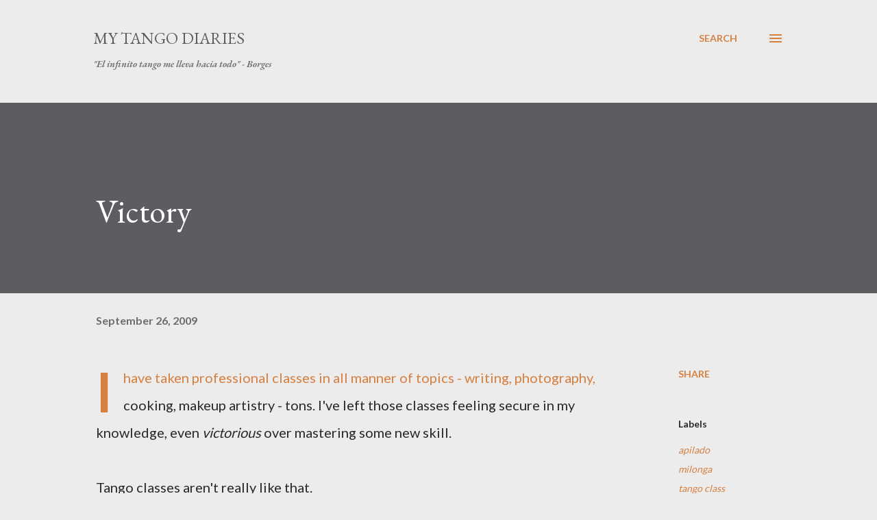

--- FILE ---
content_type: text/html; charset=UTF-8
request_url: https://www.mytangodiaries.com/2009/09/victory.html
body_size: 30345
content:
<!DOCTYPE html>
<html dir='ltr' lang='en'>
<head>
<meta content='width=device-width, initial-scale=1' name='viewport'/>
<title>Victory</title>
<meta content='text/html; charset=UTF-8' http-equiv='Content-Type'/>
<!-- Chrome, Firefox OS and Opera -->
<meta content='#ececec' name='theme-color'/>
<!-- Windows Phone -->
<meta content='#ececec' name='msapplication-navbutton-color'/>
<meta content='blogger' name='generator'/>
<link href='https://www.mytangodiaries.com/favicon.ico' rel='icon' type='image/x-icon'/>
<link href='https://www.mytangodiaries.com/2009/09/victory.html' rel='canonical'/>
<link rel="alternate" type="application/atom+xml" title="My Tango Diaries - Atom" href="https://www.mytangodiaries.com/feeds/posts/default" />
<link rel="alternate" type="application/rss+xml" title="My Tango Diaries - RSS" href="https://www.mytangodiaries.com/feeds/posts/default?alt=rss" />
<link rel="service.post" type="application/atom+xml" title="My Tango Diaries - Atom" href="https://www.blogger.com/feeds/5370884568160752646/posts/default" />

<link rel="alternate" type="application/atom+xml" title="My Tango Diaries - Atom" href="https://www.mytangodiaries.com/feeds/2222493940388446432/comments/default" />
<!--Can't find substitution for tag [blog.ieCssRetrofitLinks]-->
<meta content='https://www.mytangodiaries.com/2009/09/victory.html' property='og:url'/>
<meta content='Victory' property='og:title'/>
<meta content='I have taken professional classes in all manner of topics - writing, photography, cooking, makeup artistry - tons.  I&#39;ve left those classes ...' property='og:description'/>
<style type='text/css'>@font-face{font-family:'EB Garamond';font-style:italic;font-weight:600;font-display:swap;src:url(//fonts.gstatic.com/s/ebgaramond/v32/SlGFmQSNjdsmc35JDF1K5GRwUjcdlttVFm-rI7diR79wU6i1hGFJRvzr2Q.woff2)format('woff2');unicode-range:U+0460-052F,U+1C80-1C8A,U+20B4,U+2DE0-2DFF,U+A640-A69F,U+FE2E-FE2F;}@font-face{font-family:'EB Garamond';font-style:italic;font-weight:600;font-display:swap;src:url(//fonts.gstatic.com/s/ebgaramond/v32/SlGFmQSNjdsmc35JDF1K5GRwUjcdlttVFm-rI7diR795U6i1hGFJRvzr2Q.woff2)format('woff2');unicode-range:U+0301,U+0400-045F,U+0490-0491,U+04B0-04B1,U+2116;}@font-face{font-family:'EB Garamond';font-style:italic;font-weight:600;font-display:swap;src:url(//fonts.gstatic.com/s/ebgaramond/v32/SlGFmQSNjdsmc35JDF1K5GRwUjcdlttVFm-rI7diR79xU6i1hGFJRvzr2Q.woff2)format('woff2');unicode-range:U+1F00-1FFF;}@font-face{font-family:'EB Garamond';font-style:italic;font-weight:600;font-display:swap;src:url(//fonts.gstatic.com/s/ebgaramond/v32/SlGFmQSNjdsmc35JDF1K5GRwUjcdlttVFm-rI7diR79-U6i1hGFJRvzr2Q.woff2)format('woff2');unicode-range:U+0370-0377,U+037A-037F,U+0384-038A,U+038C,U+038E-03A1,U+03A3-03FF;}@font-face{font-family:'EB Garamond';font-style:italic;font-weight:600;font-display:swap;src:url(//fonts.gstatic.com/s/ebgaramond/v32/SlGFmQSNjdsmc35JDF1K5GRwUjcdlttVFm-rI7diR79yU6i1hGFJRvzr2Q.woff2)format('woff2');unicode-range:U+0102-0103,U+0110-0111,U+0128-0129,U+0168-0169,U+01A0-01A1,U+01AF-01B0,U+0300-0301,U+0303-0304,U+0308-0309,U+0323,U+0329,U+1EA0-1EF9,U+20AB;}@font-face{font-family:'EB Garamond';font-style:italic;font-weight:600;font-display:swap;src:url(//fonts.gstatic.com/s/ebgaramond/v32/SlGFmQSNjdsmc35JDF1K5GRwUjcdlttVFm-rI7diR79zU6i1hGFJRvzr2Q.woff2)format('woff2');unicode-range:U+0100-02BA,U+02BD-02C5,U+02C7-02CC,U+02CE-02D7,U+02DD-02FF,U+0304,U+0308,U+0329,U+1D00-1DBF,U+1E00-1E9F,U+1EF2-1EFF,U+2020,U+20A0-20AB,U+20AD-20C0,U+2113,U+2C60-2C7F,U+A720-A7FF;}@font-face{font-family:'EB Garamond';font-style:italic;font-weight:600;font-display:swap;src:url(//fonts.gstatic.com/s/ebgaramond/v32/SlGFmQSNjdsmc35JDF1K5GRwUjcdlttVFm-rI7diR799U6i1hGFJRvw.woff2)format('woff2');unicode-range:U+0000-00FF,U+0131,U+0152-0153,U+02BB-02BC,U+02C6,U+02DA,U+02DC,U+0304,U+0308,U+0329,U+2000-206F,U+20AC,U+2122,U+2191,U+2193,U+2212,U+2215,U+FEFF,U+FFFD;}@font-face{font-family:'EB Garamond';font-style:normal;font-weight:400;font-display:swap;src:url(//fonts.gstatic.com/s/ebgaramond/v32/SlGDmQSNjdsmc35JDF1K5E55YMjF_7DPuGi-6_RkCY9_WamXgHlIbvw.woff2)format('woff2');unicode-range:U+0460-052F,U+1C80-1C8A,U+20B4,U+2DE0-2DFF,U+A640-A69F,U+FE2E-FE2F;}@font-face{font-family:'EB Garamond';font-style:normal;font-weight:400;font-display:swap;src:url(//fonts.gstatic.com/s/ebgaramond/v32/SlGDmQSNjdsmc35JDF1K5E55YMjF_7DPuGi-6_RkAI9_WamXgHlIbvw.woff2)format('woff2');unicode-range:U+0301,U+0400-045F,U+0490-0491,U+04B0-04B1,U+2116;}@font-face{font-family:'EB Garamond';font-style:normal;font-weight:400;font-display:swap;src:url(//fonts.gstatic.com/s/ebgaramond/v32/SlGDmQSNjdsmc35JDF1K5E55YMjF_7DPuGi-6_RkCI9_WamXgHlIbvw.woff2)format('woff2');unicode-range:U+1F00-1FFF;}@font-face{font-family:'EB Garamond';font-style:normal;font-weight:400;font-display:swap;src:url(//fonts.gstatic.com/s/ebgaramond/v32/SlGDmQSNjdsmc35JDF1K5E55YMjF_7DPuGi-6_RkB49_WamXgHlIbvw.woff2)format('woff2');unicode-range:U+0370-0377,U+037A-037F,U+0384-038A,U+038C,U+038E-03A1,U+03A3-03FF;}@font-face{font-family:'EB Garamond';font-style:normal;font-weight:400;font-display:swap;src:url(//fonts.gstatic.com/s/ebgaramond/v32/SlGDmQSNjdsmc35JDF1K5E55YMjF_7DPuGi-6_RkC49_WamXgHlIbvw.woff2)format('woff2');unicode-range:U+0102-0103,U+0110-0111,U+0128-0129,U+0168-0169,U+01A0-01A1,U+01AF-01B0,U+0300-0301,U+0303-0304,U+0308-0309,U+0323,U+0329,U+1EA0-1EF9,U+20AB;}@font-face{font-family:'EB Garamond';font-style:normal;font-weight:400;font-display:swap;src:url(//fonts.gstatic.com/s/ebgaramond/v32/SlGDmQSNjdsmc35JDF1K5E55YMjF_7DPuGi-6_RkCo9_WamXgHlIbvw.woff2)format('woff2');unicode-range:U+0100-02BA,U+02BD-02C5,U+02C7-02CC,U+02CE-02D7,U+02DD-02FF,U+0304,U+0308,U+0329,U+1D00-1DBF,U+1E00-1E9F,U+1EF2-1EFF,U+2020,U+20A0-20AB,U+20AD-20C0,U+2113,U+2C60-2C7F,U+A720-A7FF;}@font-face{font-family:'EB Garamond';font-style:normal;font-weight:400;font-display:swap;src:url(//fonts.gstatic.com/s/ebgaramond/v32/SlGDmQSNjdsmc35JDF1K5E55YMjF_7DPuGi-6_RkBI9_WamXgHlI.woff2)format('woff2');unicode-range:U+0000-00FF,U+0131,U+0152-0153,U+02BB-02BC,U+02C6,U+02DA,U+02DC,U+0304,U+0308,U+0329,U+2000-206F,U+20AC,U+2122,U+2191,U+2193,U+2212,U+2215,U+FEFF,U+FFFD;}@font-face{font-family:'Lato';font-style:normal;font-weight:400;font-display:swap;src:url(//fonts.gstatic.com/s/lato/v25/S6uyw4BMUTPHjxAwXiWtFCfQ7A.woff2)format('woff2');unicode-range:U+0100-02BA,U+02BD-02C5,U+02C7-02CC,U+02CE-02D7,U+02DD-02FF,U+0304,U+0308,U+0329,U+1D00-1DBF,U+1E00-1E9F,U+1EF2-1EFF,U+2020,U+20A0-20AB,U+20AD-20C0,U+2113,U+2C60-2C7F,U+A720-A7FF;}@font-face{font-family:'Lato';font-style:normal;font-weight:400;font-display:swap;src:url(//fonts.gstatic.com/s/lato/v25/S6uyw4BMUTPHjx4wXiWtFCc.woff2)format('woff2');unicode-range:U+0000-00FF,U+0131,U+0152-0153,U+02BB-02BC,U+02C6,U+02DA,U+02DC,U+0304,U+0308,U+0329,U+2000-206F,U+20AC,U+2122,U+2191,U+2193,U+2212,U+2215,U+FEFF,U+FFFD;}@font-face{font-family:'Lato';font-style:normal;font-weight:700;font-display:swap;src:url(//fonts.gstatic.com/s/lato/v25/S6u9w4BMUTPHh6UVSwaPGQ3q5d0N7w.woff2)format('woff2');unicode-range:U+0100-02BA,U+02BD-02C5,U+02C7-02CC,U+02CE-02D7,U+02DD-02FF,U+0304,U+0308,U+0329,U+1D00-1DBF,U+1E00-1E9F,U+1EF2-1EFF,U+2020,U+20A0-20AB,U+20AD-20C0,U+2113,U+2C60-2C7F,U+A720-A7FF;}@font-face{font-family:'Lato';font-style:normal;font-weight:700;font-display:swap;src:url(//fonts.gstatic.com/s/lato/v25/S6u9w4BMUTPHh6UVSwiPGQ3q5d0.woff2)format('woff2');unicode-range:U+0000-00FF,U+0131,U+0152-0153,U+02BB-02BC,U+02C6,U+02DA,U+02DC,U+0304,U+0308,U+0329,U+2000-206F,U+20AC,U+2122,U+2191,U+2193,U+2212,U+2215,U+FEFF,U+FFFD;}@font-face{font-family:'Open Sans';font-style:normal;font-weight:600;font-stretch:100%;font-display:swap;src:url(//fonts.gstatic.com/s/opensans/v44/memSYaGs126MiZpBA-UvWbX2vVnXBbObj2OVZyOOSr4dVJWUgsgH1x4taVIUwaEQbjB_mQ.woff2)format('woff2');unicode-range:U+0460-052F,U+1C80-1C8A,U+20B4,U+2DE0-2DFF,U+A640-A69F,U+FE2E-FE2F;}@font-face{font-family:'Open Sans';font-style:normal;font-weight:600;font-stretch:100%;font-display:swap;src:url(//fonts.gstatic.com/s/opensans/v44/memSYaGs126MiZpBA-UvWbX2vVnXBbObj2OVZyOOSr4dVJWUgsgH1x4kaVIUwaEQbjB_mQ.woff2)format('woff2');unicode-range:U+0301,U+0400-045F,U+0490-0491,U+04B0-04B1,U+2116;}@font-face{font-family:'Open Sans';font-style:normal;font-weight:600;font-stretch:100%;font-display:swap;src:url(//fonts.gstatic.com/s/opensans/v44/memSYaGs126MiZpBA-UvWbX2vVnXBbObj2OVZyOOSr4dVJWUgsgH1x4saVIUwaEQbjB_mQ.woff2)format('woff2');unicode-range:U+1F00-1FFF;}@font-face{font-family:'Open Sans';font-style:normal;font-weight:600;font-stretch:100%;font-display:swap;src:url(//fonts.gstatic.com/s/opensans/v44/memSYaGs126MiZpBA-UvWbX2vVnXBbObj2OVZyOOSr4dVJWUgsgH1x4jaVIUwaEQbjB_mQ.woff2)format('woff2');unicode-range:U+0370-0377,U+037A-037F,U+0384-038A,U+038C,U+038E-03A1,U+03A3-03FF;}@font-face{font-family:'Open Sans';font-style:normal;font-weight:600;font-stretch:100%;font-display:swap;src:url(//fonts.gstatic.com/s/opensans/v44/memSYaGs126MiZpBA-UvWbX2vVnXBbObj2OVZyOOSr4dVJWUgsgH1x4iaVIUwaEQbjB_mQ.woff2)format('woff2');unicode-range:U+0307-0308,U+0590-05FF,U+200C-2010,U+20AA,U+25CC,U+FB1D-FB4F;}@font-face{font-family:'Open Sans';font-style:normal;font-weight:600;font-stretch:100%;font-display:swap;src:url(//fonts.gstatic.com/s/opensans/v44/memSYaGs126MiZpBA-UvWbX2vVnXBbObj2OVZyOOSr4dVJWUgsgH1x5caVIUwaEQbjB_mQ.woff2)format('woff2');unicode-range:U+0302-0303,U+0305,U+0307-0308,U+0310,U+0312,U+0315,U+031A,U+0326-0327,U+032C,U+032F-0330,U+0332-0333,U+0338,U+033A,U+0346,U+034D,U+0391-03A1,U+03A3-03A9,U+03B1-03C9,U+03D1,U+03D5-03D6,U+03F0-03F1,U+03F4-03F5,U+2016-2017,U+2034-2038,U+203C,U+2040,U+2043,U+2047,U+2050,U+2057,U+205F,U+2070-2071,U+2074-208E,U+2090-209C,U+20D0-20DC,U+20E1,U+20E5-20EF,U+2100-2112,U+2114-2115,U+2117-2121,U+2123-214F,U+2190,U+2192,U+2194-21AE,U+21B0-21E5,U+21F1-21F2,U+21F4-2211,U+2213-2214,U+2216-22FF,U+2308-230B,U+2310,U+2319,U+231C-2321,U+2336-237A,U+237C,U+2395,U+239B-23B7,U+23D0,U+23DC-23E1,U+2474-2475,U+25AF,U+25B3,U+25B7,U+25BD,U+25C1,U+25CA,U+25CC,U+25FB,U+266D-266F,U+27C0-27FF,U+2900-2AFF,U+2B0E-2B11,U+2B30-2B4C,U+2BFE,U+3030,U+FF5B,U+FF5D,U+1D400-1D7FF,U+1EE00-1EEFF;}@font-face{font-family:'Open Sans';font-style:normal;font-weight:600;font-stretch:100%;font-display:swap;src:url(//fonts.gstatic.com/s/opensans/v44/memSYaGs126MiZpBA-UvWbX2vVnXBbObj2OVZyOOSr4dVJWUgsgH1x5OaVIUwaEQbjB_mQ.woff2)format('woff2');unicode-range:U+0001-000C,U+000E-001F,U+007F-009F,U+20DD-20E0,U+20E2-20E4,U+2150-218F,U+2190,U+2192,U+2194-2199,U+21AF,U+21E6-21F0,U+21F3,U+2218-2219,U+2299,U+22C4-22C6,U+2300-243F,U+2440-244A,U+2460-24FF,U+25A0-27BF,U+2800-28FF,U+2921-2922,U+2981,U+29BF,U+29EB,U+2B00-2BFF,U+4DC0-4DFF,U+FFF9-FFFB,U+10140-1018E,U+10190-1019C,U+101A0,U+101D0-101FD,U+102E0-102FB,U+10E60-10E7E,U+1D2C0-1D2D3,U+1D2E0-1D37F,U+1F000-1F0FF,U+1F100-1F1AD,U+1F1E6-1F1FF,U+1F30D-1F30F,U+1F315,U+1F31C,U+1F31E,U+1F320-1F32C,U+1F336,U+1F378,U+1F37D,U+1F382,U+1F393-1F39F,U+1F3A7-1F3A8,U+1F3AC-1F3AF,U+1F3C2,U+1F3C4-1F3C6,U+1F3CA-1F3CE,U+1F3D4-1F3E0,U+1F3ED,U+1F3F1-1F3F3,U+1F3F5-1F3F7,U+1F408,U+1F415,U+1F41F,U+1F426,U+1F43F,U+1F441-1F442,U+1F444,U+1F446-1F449,U+1F44C-1F44E,U+1F453,U+1F46A,U+1F47D,U+1F4A3,U+1F4B0,U+1F4B3,U+1F4B9,U+1F4BB,U+1F4BF,U+1F4C8-1F4CB,U+1F4D6,U+1F4DA,U+1F4DF,U+1F4E3-1F4E6,U+1F4EA-1F4ED,U+1F4F7,U+1F4F9-1F4FB,U+1F4FD-1F4FE,U+1F503,U+1F507-1F50B,U+1F50D,U+1F512-1F513,U+1F53E-1F54A,U+1F54F-1F5FA,U+1F610,U+1F650-1F67F,U+1F687,U+1F68D,U+1F691,U+1F694,U+1F698,U+1F6AD,U+1F6B2,U+1F6B9-1F6BA,U+1F6BC,U+1F6C6-1F6CF,U+1F6D3-1F6D7,U+1F6E0-1F6EA,U+1F6F0-1F6F3,U+1F6F7-1F6FC,U+1F700-1F7FF,U+1F800-1F80B,U+1F810-1F847,U+1F850-1F859,U+1F860-1F887,U+1F890-1F8AD,U+1F8B0-1F8BB,U+1F8C0-1F8C1,U+1F900-1F90B,U+1F93B,U+1F946,U+1F984,U+1F996,U+1F9E9,U+1FA00-1FA6F,U+1FA70-1FA7C,U+1FA80-1FA89,U+1FA8F-1FAC6,U+1FACE-1FADC,U+1FADF-1FAE9,U+1FAF0-1FAF8,U+1FB00-1FBFF;}@font-face{font-family:'Open Sans';font-style:normal;font-weight:600;font-stretch:100%;font-display:swap;src:url(//fonts.gstatic.com/s/opensans/v44/memSYaGs126MiZpBA-UvWbX2vVnXBbObj2OVZyOOSr4dVJWUgsgH1x4vaVIUwaEQbjB_mQ.woff2)format('woff2');unicode-range:U+0102-0103,U+0110-0111,U+0128-0129,U+0168-0169,U+01A0-01A1,U+01AF-01B0,U+0300-0301,U+0303-0304,U+0308-0309,U+0323,U+0329,U+1EA0-1EF9,U+20AB;}@font-face{font-family:'Open Sans';font-style:normal;font-weight:600;font-stretch:100%;font-display:swap;src:url(//fonts.gstatic.com/s/opensans/v44/memSYaGs126MiZpBA-UvWbX2vVnXBbObj2OVZyOOSr4dVJWUgsgH1x4uaVIUwaEQbjB_mQ.woff2)format('woff2');unicode-range:U+0100-02BA,U+02BD-02C5,U+02C7-02CC,U+02CE-02D7,U+02DD-02FF,U+0304,U+0308,U+0329,U+1D00-1DBF,U+1E00-1E9F,U+1EF2-1EFF,U+2020,U+20A0-20AB,U+20AD-20C0,U+2113,U+2C60-2C7F,U+A720-A7FF;}@font-face{font-family:'Open Sans';font-style:normal;font-weight:600;font-stretch:100%;font-display:swap;src:url(//fonts.gstatic.com/s/opensans/v44/memSYaGs126MiZpBA-UvWbX2vVnXBbObj2OVZyOOSr4dVJWUgsgH1x4gaVIUwaEQbjA.woff2)format('woff2');unicode-range:U+0000-00FF,U+0131,U+0152-0153,U+02BB-02BC,U+02C6,U+02DA,U+02DC,U+0304,U+0308,U+0329,U+2000-206F,U+20AC,U+2122,U+2191,U+2193,U+2212,U+2215,U+FEFF,U+FFFD;}</style>
<style id='page-skin-1' type='text/css'><!--
/*! normalize.css v3.0.1 | MIT License | git.io/normalize */html{font-family:sans-serif;-ms-text-size-adjust:100%;-webkit-text-size-adjust:100%}body{margin:0}article,aside,details,figcaption,figure,footer,header,hgroup,main,nav,section,summary{display:block}audio,canvas,progress,video{display:inline-block;vertical-align:baseline}audio:not([controls]){display:none;height:0}[hidden],template{display:none}a{background:transparent}a:active,a:hover{outline:0}abbr[title]{border-bottom:1px dotted}b,strong{font-weight:bold}dfn{font-style:italic}h1{font-size:2em;margin:.67em 0}mark{background:#ff0;color:#000}small{font-size:80%}sub,sup{font-size:75%;line-height:0;position:relative;vertical-align:baseline}sup{top:-0.5em}sub{bottom:-0.25em}img{border:0}svg:not(:root){overflow:hidden}figure{margin:1em 40px}hr{-moz-box-sizing:content-box;box-sizing:content-box;height:0}pre{overflow:auto}code,kbd,pre,samp{font-family:monospace,monospace;font-size:1em}button,input,optgroup,select,textarea{color:inherit;font:inherit;margin:0}button{overflow:visible}button,select{text-transform:none}button,html input[type="button"],input[type="reset"],input[type="submit"]{-webkit-appearance:button;cursor:pointer}button[disabled],html input[disabled]{cursor:default}button::-moz-focus-inner,input::-moz-focus-inner{border:0;padding:0}input{line-height:normal}input[type="checkbox"],input[type="radio"]{box-sizing:border-box;padding:0}input[type="number"]::-webkit-inner-spin-button,input[type="number"]::-webkit-outer-spin-button{height:auto}input[type="search"]{-webkit-appearance:textfield;-moz-box-sizing:content-box;-webkit-box-sizing:content-box;box-sizing:content-box}input[type="search"]::-webkit-search-cancel-button,input[type="search"]::-webkit-search-decoration{-webkit-appearance:none}fieldset{border:1px solid #c0c0c0;margin:0 2px;padding:.35em .625em .75em}legend{border:0;padding:0}textarea{overflow:auto}optgroup{font-weight:bold}table{border-collapse:collapse;border-spacing:0}td,th{padding:0}
body{
overflow-wrap:break-word;
word-break:break-word;
word-wrap:break-word
}
.hidden{
display:none
}
.invisible{
visibility:hidden
}
.container::after,.float-container::after{
clear:both;
content:"";
display:table
}
.clearboth{
clear:both
}
#comments .comment .comment-actions,.subscribe-popup .FollowByEmail .follow-by-email-submit,.widget.Profile .profile-link{
background:0 0;
border:0;
box-shadow:none;
color:#d67f3f;
cursor:pointer;
font-size:14px;
font-weight:700;
outline:0;
text-decoration:none;
text-transform:uppercase;
width:auto
}
.dim-overlay{
background-color:rgba(0,0,0,.54);
height:100vh;
left:0;
position:fixed;
top:0;
width:100%
}
#sharing-dim-overlay{
background-color:transparent
}
input::-ms-clear{
display:none
}
.blogger-logo,.svg-icon-24.blogger-logo{
fill:#ff9800;
opacity:1
}
.loading-spinner-large{
-webkit-animation:mspin-rotate 1.568s infinite linear;
animation:mspin-rotate 1.568s infinite linear;
height:48px;
overflow:hidden;
position:absolute;
width:48px;
z-index:200
}
.loading-spinner-large>div{
-webkit-animation:mspin-revrot 5332ms infinite steps(4);
animation:mspin-revrot 5332ms infinite steps(4)
}
.loading-spinner-large>div>div{
-webkit-animation:mspin-singlecolor-large-film 1333ms infinite steps(81);
animation:mspin-singlecolor-large-film 1333ms infinite steps(81);
background-size:100%;
height:48px;
width:3888px
}
.mspin-black-large>div>div,.mspin-grey_54-large>div>div{
background-image:url(https://www.blogblog.com/indie/mspin_black_large.svg)
}
.mspin-white-large>div>div{
background-image:url(https://www.blogblog.com/indie/mspin_white_large.svg)
}
.mspin-grey_54-large{
opacity:.54
}
@-webkit-keyframes mspin-singlecolor-large-film{
from{
-webkit-transform:translateX(0);
transform:translateX(0)
}
to{
-webkit-transform:translateX(-3888px);
transform:translateX(-3888px)
}
}
@keyframes mspin-singlecolor-large-film{
from{
-webkit-transform:translateX(0);
transform:translateX(0)
}
to{
-webkit-transform:translateX(-3888px);
transform:translateX(-3888px)
}
}
@-webkit-keyframes mspin-rotate{
from{
-webkit-transform:rotate(0);
transform:rotate(0)
}
to{
-webkit-transform:rotate(360deg);
transform:rotate(360deg)
}
}
@keyframes mspin-rotate{
from{
-webkit-transform:rotate(0);
transform:rotate(0)
}
to{
-webkit-transform:rotate(360deg);
transform:rotate(360deg)
}
}
@-webkit-keyframes mspin-revrot{
from{
-webkit-transform:rotate(0);
transform:rotate(0)
}
to{
-webkit-transform:rotate(-360deg);
transform:rotate(-360deg)
}
}
@keyframes mspin-revrot{
from{
-webkit-transform:rotate(0);
transform:rotate(0)
}
to{
-webkit-transform:rotate(-360deg);
transform:rotate(-360deg)
}
}
.skip-navigation{
background-color:#fff;
box-sizing:border-box;
color:#000;
display:block;
height:0;
left:0;
line-height:50px;
overflow:hidden;
padding-top:0;
position:fixed;
text-align:center;
top:0;
-webkit-transition:box-shadow .3s,height .3s,padding-top .3s;
transition:box-shadow .3s,height .3s,padding-top .3s;
width:100%;
z-index:900
}
.skip-navigation:focus{
box-shadow:0 4px 5px 0 rgba(0,0,0,.14),0 1px 10px 0 rgba(0,0,0,.12),0 2px 4px -1px rgba(0,0,0,.2);
height:50px
}
#main{
outline:0
}
.main-heading{
position:absolute;
clip:rect(1px,1px,1px,1px);
padding:0;
border:0;
height:1px;
width:1px;
overflow:hidden
}
.Attribution{
margin-top:1em;
text-align:center
}
.Attribution .blogger img,.Attribution .blogger svg{
vertical-align:bottom
}
.Attribution .blogger img{
margin-right:.5em
}
.Attribution div{
line-height:24px;
margin-top:.5em
}
.Attribution .copyright,.Attribution .image-attribution{
font-size:.7em;
margin-top:1.5em
}
.BLOG_mobile_video_class{
display:none
}
.bg-photo{
background-attachment:scroll!important
}
body .CSS_LIGHTBOX{
z-index:900
}
.extendable .show-less,.extendable .show-more{
border-color:#d67f3f;
color:#d67f3f;
margin-top:8px
}
.extendable .show-less.hidden,.extendable .show-more.hidden{
display:none
}
.inline-ad{
display:none;
max-width:100%;
overflow:hidden
}
.adsbygoogle{
display:block
}
#cookieChoiceInfo{
bottom:0;
top:auto
}
iframe.b-hbp-video{
border:0
}
.post-body img{
max-width:100%
}
.post-body iframe{
max-width:100%
}
.post-body a[imageanchor="1"]{
display:inline-block
}
.byline{
margin-right:1em
}
.byline:last-child{
margin-right:0
}
.link-copied-dialog{
max-width:520px;
outline:0
}
.link-copied-dialog .modal-dialog-buttons{
margin-top:8px
}
.link-copied-dialog .goog-buttonset-default{
background:0 0;
border:0
}
.link-copied-dialog .goog-buttonset-default:focus{
outline:0
}
.paging-control-container{
margin-bottom:16px
}
.paging-control-container .paging-control{
display:inline-block
}
.paging-control-container .comment-range-text::after,.paging-control-container .paging-control{
color:#d67f3f
}
.paging-control-container .comment-range-text,.paging-control-container .paging-control{
margin-right:8px
}
.paging-control-container .comment-range-text::after,.paging-control-container .paging-control::after{
content:"\b7";
cursor:default;
padding-left:8px;
pointer-events:none
}
.paging-control-container .comment-range-text:last-child::after,.paging-control-container .paging-control:last-child::after{
content:none
}
.byline.reactions iframe{
height:20px
}
.b-notification{
color:#000;
background-color:#fff;
border-bottom:solid 1px #000;
box-sizing:border-box;
padding:16px 32px;
text-align:center
}
.b-notification.visible{
-webkit-transition:margin-top .3s cubic-bezier(.4,0,.2,1);
transition:margin-top .3s cubic-bezier(.4,0,.2,1)
}
.b-notification.invisible{
position:absolute
}
.b-notification-close{
position:absolute;
right:8px;
top:8px
}
.no-posts-message{
line-height:40px;
text-align:center
}
@media screen and (max-width:968px){
body.item-view .post-body a[imageanchor="1"][style*="float: left;"],body.item-view .post-body a[imageanchor="1"][style*="float: right;"]{
float:none!important;
clear:none!important
}
body.item-view .post-body a[imageanchor="1"] img{
display:block;
height:auto;
margin:0 auto
}
body.item-view .post-body>.separator:first-child>a[imageanchor="1"]:first-child{
margin-top:20px
}
.post-body a[imageanchor]{
display:block
}
body.item-view .post-body a[imageanchor="1"]{
margin-left:0!important;
margin-right:0!important
}
body.item-view .post-body a[imageanchor="1"]+a[imageanchor="1"]{
margin-top:16px
}
}
.item-control{
display:none
}
#comments{
border-top:1px dashed rgba(0,0,0,.54);
margin-top:20px;
padding:20px
}
#comments .comment-thread ol{
margin:0;
padding-left:0;
padding-left:0
}
#comments .comment .comment-replybox-single,#comments .comment-thread .comment-replies{
margin-left:60px
}
#comments .comment-thread .thread-count{
display:none
}
#comments .comment{
list-style-type:none;
padding:0 0 30px;
position:relative
}
#comments .comment .comment{
padding-bottom:8px
}
.comment .avatar-image-container{
position:absolute
}
.comment .avatar-image-container img{
border-radius:50%
}
.avatar-image-container svg,.comment .avatar-image-container .avatar-icon{
border-radius:50%;
border:solid 1px #d67f3f;
box-sizing:border-box;
fill:#d67f3f;
height:35px;
margin:0;
padding:7px;
width:35px
}
.comment .comment-block{
margin-top:10px;
margin-left:60px;
padding-bottom:0
}
#comments .comment-author-header-wrapper{
margin-left:40px
}
#comments .comment .thread-expanded .comment-block{
padding-bottom:20px
}
#comments .comment .comment-header .user,#comments .comment .comment-header .user a{
color:#292929;
font-style:normal;
font-weight:700
}
#comments .comment .comment-actions{
bottom:0;
margin-bottom:15px;
position:absolute
}
#comments .comment .comment-actions>*{
margin-right:8px
}
#comments .comment .comment-header .datetime{
bottom:0;
color:rgba(0,0,0,0.54);
display:inline-block;
font-size:13px;
font-style:italic;
margin-left:8px
}
#comments .comment .comment-footer .comment-timestamp a,#comments .comment .comment-header .datetime a{
color:rgba(0,0,0,0.54)
}
#comments .comment .comment-content,.comment .comment-body{
margin-top:12px;
word-break:break-word
}
.comment-body{
margin-bottom:12px
}
#comments.embed[data-num-comments="0"]{
border:0;
margin-top:0;
padding-top:0
}
#comments.embed[data-num-comments="0"] #comment-post-message,#comments.embed[data-num-comments="0"] div.comment-form>p,#comments.embed[data-num-comments="0"] p.comment-footer{
display:none
}
#comment-editor-src{
display:none
}
.comments .comments-content .loadmore.loaded{
max-height:0;
opacity:0;
overflow:hidden
}
.extendable .remaining-items{
height:0;
overflow:hidden;
-webkit-transition:height .3s cubic-bezier(.4,0,.2,1);
transition:height .3s cubic-bezier(.4,0,.2,1)
}
.extendable .remaining-items.expanded{
height:auto
}
.svg-icon-24,.svg-icon-24-button{
cursor:pointer;
height:24px;
width:24px;
min-width:24px
}
.touch-icon{
margin:-12px;
padding:12px
}
.touch-icon:active,.touch-icon:focus{
background-color:rgba(153,153,153,.4);
border-radius:50%
}
svg:not(:root).touch-icon{
overflow:visible
}
html[dir=rtl] .rtl-reversible-icon{
-webkit-transform:scaleX(-1);
-ms-transform:scaleX(-1);
transform:scaleX(-1)
}
.svg-icon-24-button,.touch-icon-button{
background:0 0;
border:0;
margin:0;
outline:0;
padding:0
}
.touch-icon-button .touch-icon:active,.touch-icon-button .touch-icon:focus{
background-color:transparent
}
.touch-icon-button:active .touch-icon,.touch-icon-button:focus .touch-icon{
background-color:rgba(153,153,153,.4);
border-radius:50%
}
.Profile .default-avatar-wrapper .avatar-icon{
border-radius:50%;
border:solid 1px #000000;
box-sizing:border-box;
fill:#000000;
margin:0
}
.Profile .individual .default-avatar-wrapper .avatar-icon{
padding:25px
}
.Profile .individual .avatar-icon,.Profile .individual .profile-img{
height:120px;
width:120px
}
.Profile .team .default-avatar-wrapper .avatar-icon{
padding:8px
}
.Profile .team .avatar-icon,.Profile .team .default-avatar-wrapper,.Profile .team .profile-img{
height:40px;
width:40px
}
.snippet-container{
margin:0;
position:relative;
overflow:hidden
}
.snippet-fade{
bottom:0;
box-sizing:border-box;
position:absolute;
width:96px
}
.snippet-fade{
right:0
}
.snippet-fade:after{
content:"\2026"
}
.snippet-fade:after{
float:right
}
.post-bottom{
-webkit-box-align:center;
-webkit-align-items:center;
-ms-flex-align:center;
align-items:center;
display:-webkit-box;
display:-webkit-flex;
display:-ms-flexbox;
display:flex;
-webkit-flex-wrap:wrap;
-ms-flex-wrap:wrap;
flex-wrap:wrap
}
.post-footer{
-webkit-box-flex:1;
-webkit-flex:1 1 auto;
-ms-flex:1 1 auto;
flex:1 1 auto;
-webkit-flex-wrap:wrap;
-ms-flex-wrap:wrap;
flex-wrap:wrap;
-webkit-box-ordinal-group:2;
-webkit-order:1;
-ms-flex-order:1;
order:1
}
.post-footer>*{
-webkit-box-flex:0;
-webkit-flex:0 1 auto;
-ms-flex:0 1 auto;
flex:0 1 auto
}
.post-footer .byline:last-child{
margin-right:1em
}
.jump-link{
-webkit-box-flex:0;
-webkit-flex:0 0 auto;
-ms-flex:0 0 auto;
flex:0 0 auto;
-webkit-box-ordinal-group:3;
-webkit-order:2;
-ms-flex-order:2;
order:2
}
.centered-top-container.sticky{
left:0;
position:fixed;
right:0;
top:0;
width:auto;
z-index:8;
-webkit-transition-property:opacity,-webkit-transform;
transition-property:opacity,-webkit-transform;
transition-property:transform,opacity;
transition-property:transform,opacity,-webkit-transform;
-webkit-transition-duration:.2s;
transition-duration:.2s;
-webkit-transition-timing-function:cubic-bezier(.4,0,.2,1);
transition-timing-function:cubic-bezier(.4,0,.2,1)
}
.centered-top-placeholder{
display:none
}
.collapsed-header .centered-top-placeholder{
display:block
}
.centered-top-container .Header .replaced h1,.centered-top-placeholder .Header .replaced h1{
display:none
}
.centered-top-container.sticky .Header .replaced h1{
display:block
}
.centered-top-container.sticky .Header .header-widget{
background:0 0
}
.centered-top-container.sticky .Header .header-image-wrapper{
display:none
}
.centered-top-container img,.centered-top-placeholder img{
max-width:100%
}
.collapsible{
-webkit-transition:height .3s cubic-bezier(.4,0,.2,1);
transition:height .3s cubic-bezier(.4,0,.2,1)
}
.collapsible,.collapsible>summary{
display:block;
overflow:hidden
}
.collapsible>:not(summary){
display:none
}
.collapsible[open]>:not(summary){
display:block
}
.collapsible:focus,.collapsible>summary:focus{
outline:0
}
.collapsible>summary{
cursor:pointer;
display:block;
padding:0
}
.collapsible:focus>summary,.collapsible>summary:focus{
background-color:transparent
}
.collapsible>summary::-webkit-details-marker{
display:none
}
.collapsible-title{
-webkit-box-align:center;
-webkit-align-items:center;
-ms-flex-align:center;
align-items:center;
display:-webkit-box;
display:-webkit-flex;
display:-ms-flexbox;
display:flex
}
.collapsible-title .title{
-webkit-box-flex:1;
-webkit-flex:1 1 auto;
-ms-flex:1 1 auto;
flex:1 1 auto;
-webkit-box-ordinal-group:1;
-webkit-order:0;
-ms-flex-order:0;
order:0;
overflow:hidden;
text-overflow:ellipsis;
white-space:nowrap
}
.collapsible-title .chevron-down,.collapsible[open] .collapsible-title .chevron-up{
display:block
}
.collapsible-title .chevron-up,.collapsible[open] .collapsible-title .chevron-down{
display:none
}
.overflowable-container{
max-height:48px;
overflow:hidden;
position:relative
}
.overflow-button{
cursor:pointer
}
#overflowable-dim-overlay{
background:0 0
}
.overflow-popup{
box-shadow:0 2px 2px 0 rgba(0,0,0,.14),0 3px 1px -2px rgba(0,0,0,.2),0 1px 5px 0 rgba(0,0,0,.12);
background-color:#ececec;
left:0;
max-width:calc(100% - 32px);
position:absolute;
top:0;
visibility:hidden;
z-index:101
}
.overflow-popup ul{
list-style:none
}
.overflow-popup .tabs li,.overflow-popup li{
display:block;
height:auto
}
.overflow-popup .tabs li{
padding-left:0;
padding-right:0
}
.overflow-button.hidden,.overflow-popup .tabs li.hidden,.overflow-popup li.hidden{
display:none
}
.ripple{
position:relative
}
.ripple>*{
z-index:1
}
.splash-wrapper{
bottom:0;
left:0;
overflow:hidden;
pointer-events:none;
position:absolute;
right:0;
top:0;
z-index:0
}
.splash{
background:#ccc;
border-radius:100%;
display:block;
opacity:.6;
position:absolute;
-webkit-transform:scale(0);
-ms-transform:scale(0);
transform:scale(0)
}
.splash.animate{
-webkit-animation:ripple-effect .4s linear;
animation:ripple-effect .4s linear
}
@-webkit-keyframes ripple-effect{
100%{
opacity:0;
-webkit-transform:scale(2.5);
transform:scale(2.5)
}
}
@keyframes ripple-effect{
100%{
opacity:0;
-webkit-transform:scale(2.5);
transform:scale(2.5)
}
}
.search{
display:-webkit-box;
display:-webkit-flex;
display:-ms-flexbox;
display:flex;
line-height:24px;
width:24px
}
.search.focused{
width:100%
}
.search.focused .section{
width:100%
}
.search form{
z-index:101
}
.search h3{
display:none
}
.search form{
display:-webkit-box;
display:-webkit-flex;
display:-ms-flexbox;
display:flex;
-webkit-box-flex:1;
-webkit-flex:1 0 0;
-ms-flex:1 0 0px;
flex:1 0 0;
border-bottom:solid 1px transparent;
padding-bottom:8px
}
.search form>*{
display:none
}
.search.focused form>*{
display:block
}
.search .search-input label{
display:none
}
.centered-top-placeholder.cloned .search form{
z-index:30
}
.search.focused form{
border-color:#292929;
position:relative;
width:auto
}
.collapsed-header .centered-top-container .search.focused form{
border-bottom-color:transparent
}
.search-expand{
-webkit-box-flex:0;
-webkit-flex:0 0 auto;
-ms-flex:0 0 auto;
flex:0 0 auto
}
.search-expand-text{
display:none
}
.search-close{
display:inline;
vertical-align:middle
}
.search-input{
-webkit-box-flex:1;
-webkit-flex:1 0 1px;
-ms-flex:1 0 1px;
flex:1 0 1px
}
.search-input input{
background:0 0;
border:0;
box-sizing:border-box;
color:#292929;
display:inline-block;
outline:0;
width:calc(100% - 48px)
}
.search-input input.no-cursor{
color:transparent;
text-shadow:0 0 0 #292929
}
.collapsed-header .centered-top-container .search-action,.collapsed-header .centered-top-container .search-input input{
color:#292929
}
.collapsed-header .centered-top-container .search-input input.no-cursor{
color:transparent;
text-shadow:0 0 0 #292929
}
.collapsed-header .centered-top-container .search-input input.no-cursor:focus,.search-input input.no-cursor:focus{
outline:0
}
.search-focused>*{
visibility:hidden
}
.search-focused .search,.search-focused .search-icon{
visibility:visible
}
.search.focused .search-action{
display:block
}
.search.focused .search-action:disabled{
opacity:.3
}
.sidebar-container{
background-color:#f7f7f7;
max-width:320px;
overflow-y:auto;
-webkit-transition-property:-webkit-transform;
transition-property:-webkit-transform;
transition-property:transform;
transition-property:transform,-webkit-transform;
-webkit-transition-duration:.3s;
transition-duration:.3s;
-webkit-transition-timing-function:cubic-bezier(0,0,.2,1);
transition-timing-function:cubic-bezier(0,0,.2,1);
width:320px;
z-index:101;
-webkit-overflow-scrolling:touch
}
.sidebar-container .navigation{
line-height:0;
padding:16px
}
.sidebar-container .sidebar-back{
cursor:pointer
}
.sidebar-container .widget{
background:0 0;
margin:0 16px;
padding:16px 0
}
.sidebar-container .widget .title{
color:#000000;
margin:0
}
.sidebar-container .widget ul{
list-style:none;
margin:0;
padding:0
}
.sidebar-container .widget ul ul{
margin-left:1em
}
.sidebar-container .widget li{
font-size:16px;
line-height:normal
}
.sidebar-container .widget+.widget{
border-top:1px dashed #000000
}
.BlogArchive li{
margin:16px 0
}
.BlogArchive li:last-child{
margin-bottom:0
}
.Label li a{
display:inline-block
}
.BlogArchive .post-count,.Label .label-count{
float:right;
margin-left:.25em
}
.BlogArchive .post-count::before,.Label .label-count::before{
content:"("
}
.BlogArchive .post-count::after,.Label .label-count::after{
content:")"
}
.widget.Translate .skiptranslate>div{
display:block!important
}
.widget.Profile .profile-link{
display:-webkit-box;
display:-webkit-flex;
display:-ms-flexbox;
display:flex
}
.widget.Profile .team-member .default-avatar-wrapper,.widget.Profile .team-member .profile-img{
-webkit-box-flex:0;
-webkit-flex:0 0 auto;
-ms-flex:0 0 auto;
flex:0 0 auto;
margin-right:1em
}
.widget.Profile .individual .profile-link{
-webkit-box-orient:vertical;
-webkit-box-direction:normal;
-webkit-flex-direction:column;
-ms-flex-direction:column;
flex-direction:column
}
.widget.Profile .team .profile-link .profile-name{
-webkit-align-self:center;
-ms-flex-item-align:center;
align-self:center;
display:block;
-webkit-box-flex:1;
-webkit-flex:1 1 auto;
-ms-flex:1 1 auto;
flex:1 1 auto
}
.dim-overlay{
background-color:rgba(0,0,0,.54);
z-index:100
}
body.sidebar-visible{
overflow-y:hidden
}
@media screen and (max-width:1619px){
.sidebar-container{
bottom:0;
position:fixed;
top:0;
left:auto;
right:0
}
.sidebar-container.sidebar-invisible{
-webkit-transition-timing-function:cubic-bezier(.4,0,.6,1);
transition-timing-function:cubic-bezier(.4,0,.6,1);
-webkit-transform:translateX(320px);
-ms-transform:translateX(320px);
transform:translateX(320px)
}
}
.dialog{
box-shadow:0 2px 2px 0 rgba(0,0,0,.14),0 3px 1px -2px rgba(0,0,0,.2),0 1px 5px 0 rgba(0,0,0,.12);
background:#ececec;
box-sizing:border-box;
color:#292929;
padding:30px;
position:fixed;
text-align:center;
width:calc(100% - 24px);
z-index:101
}
.dialog input[type=email],.dialog input[type=text]{
background-color:transparent;
border:0;
border-bottom:solid 1px rgba(41,41,41,.12);
color:#292929;
display:block;
font-family:Lato, sans-serif;
font-size:16px;
line-height:24px;
margin:auto;
padding-bottom:7px;
outline:0;
text-align:center;
width:100%
}
.dialog input[type=email]::-webkit-input-placeholder,.dialog input[type=text]::-webkit-input-placeholder{
color:#292929
}
.dialog input[type=email]::-moz-placeholder,.dialog input[type=text]::-moz-placeholder{
color:#292929
}
.dialog input[type=email]:-ms-input-placeholder,.dialog input[type=text]:-ms-input-placeholder{
color:#292929
}
.dialog input[type=email]::-ms-input-placeholder,.dialog input[type=text]::-ms-input-placeholder{
color:#292929
}
.dialog input[type=email]::placeholder,.dialog input[type=text]::placeholder{
color:#292929
}
.dialog input[type=email]:focus,.dialog input[type=text]:focus{
border-bottom:solid 2px #d67f3f;
padding-bottom:6px
}
.dialog input.no-cursor{
color:transparent;
text-shadow:0 0 0 #292929
}
.dialog input.no-cursor:focus{
outline:0
}
.dialog input.no-cursor:focus{
outline:0
}
.dialog input[type=submit]{
font-family:Lato, sans-serif
}
.dialog .goog-buttonset-default{
color:#d67f3f
}
.subscribe-popup{
max-width:364px
}
.subscribe-popup h3{
color:#ffffff;
font-size:1.8em;
margin-top:0
}
.subscribe-popup .FollowByEmail h3{
display:none
}
.subscribe-popup .FollowByEmail .follow-by-email-submit{
color:#d67f3f;
display:inline-block;
margin:0 auto;
margin-top:24px;
width:auto;
white-space:normal
}
.subscribe-popup .FollowByEmail .follow-by-email-submit:disabled{
cursor:default;
opacity:.3
}
@media (max-width:800px){
.blog-name div.widget.Subscribe{
margin-bottom:16px
}
body.item-view .blog-name div.widget.Subscribe{
margin:8px auto 16px auto;
width:100%
}
}
body#layout .bg-photo,body#layout .bg-photo-overlay{
display:none
}
body#layout .page_body{
padding:0;
position:relative;
top:0
}
body#layout .page{
display:inline-block;
left:inherit;
position:relative;
vertical-align:top;
width:540px
}
body#layout .centered{
max-width:954px
}
body#layout .navigation{
display:none
}
body#layout .sidebar-container{
display:inline-block;
width:40%
}
body#layout .hamburger-menu,body#layout .search{
display:none
}
.widget.Sharing .sharing-button{
display:none
}
.widget.Sharing .sharing-buttons li{
padding:0
}
.widget.Sharing .sharing-buttons li span{
display:none
}
.post-share-buttons{
position:relative
}
.centered-bottom .share-buttons .svg-icon-24,.share-buttons .svg-icon-24{
fill:#d67f3f
}
.sharing-open.touch-icon-button:active .touch-icon,.sharing-open.touch-icon-button:focus .touch-icon{
background-color:transparent
}
.share-buttons{
background-color:#ececec;
border-radius:2px;
box-shadow:0 2px 2px 0 rgba(0,0,0,.14),0 3px 1px -2px rgba(0,0,0,.2),0 1px 5px 0 rgba(0,0,0,.12);
color:#d67f3f;
list-style:none;
margin:0;
padding:8px 0;
position:absolute;
top:-11px;
min-width:200px;
z-index:101
}
.share-buttons.hidden{
display:none
}
.sharing-button{
background:0 0;
border:0;
margin:0;
outline:0;
padding:0;
cursor:pointer
}
.share-buttons li{
margin:0;
height:48px
}
.share-buttons li:last-child{
margin-bottom:0
}
.share-buttons li .sharing-platform-button{
box-sizing:border-box;
cursor:pointer;
display:block;
height:100%;
margin-bottom:0;
padding:0 16px;
position:relative;
width:100%
}
.share-buttons li .sharing-platform-button:focus,.share-buttons li .sharing-platform-button:hover{
background-color:rgba(128,128,128,.1);
outline:0
}
.share-buttons li svg[class*=" sharing-"],.share-buttons li svg[class^=sharing-]{
position:absolute;
top:10px
}
.share-buttons li span.sharing-platform-button{
position:relative;
top:0
}
.share-buttons li .platform-sharing-text{
display:block;
font-size:16px;
line-height:48px;
white-space:nowrap
}
.share-buttons li .platform-sharing-text{
margin-left:56px
}
.flat-button{
cursor:pointer;
display:inline-block;
font-weight:700;
text-transform:uppercase;
border-radius:2px;
padding:8px;
margin:-8px
}
.flat-icon-button{
background:0 0;
border:0;
margin:0;
outline:0;
padding:0;
margin:-12px;
padding:12px;
cursor:pointer;
box-sizing:content-box;
display:inline-block;
line-height:0
}
.flat-icon-button,.flat-icon-button .splash-wrapper{
border-radius:50%
}
.flat-icon-button .splash.animate{
-webkit-animation-duration:.3s;
animation-duration:.3s
}
h1,h2,h3,h4,h5,h6{
margin:0
}
.post-body h1,.post-body h2,.post-body h3,.post-body h4,.post-body h5,.post-body h6{
margin:1em 0
}
.action-link,a{
color:#d67f3f;
cursor:pointer;
text-decoration:none
}
.action-link:visited,a:visited{
color:#d67f3f
}
.action-link:hover,a:hover{
color:#d67f3f
}
body{
background-color:#ececec;
color:#292929;
font:400 20px Lato, sans-serif;
margin:0 auto
}
.unused{
background:#ececec none repeat scroll top left
}
.dim-overlay{
z-index:100
}
.all-container{
min-height:100vh;
display:-webkit-box;
display:-webkit-flex;
display:-ms-flexbox;
display:flex;
-webkit-box-orient:vertical;
-webkit-box-direction:normal;
-webkit-flex-direction:column;
-ms-flex-direction:column;
flex-direction:column
}
body.sidebar-visible .all-container{
overflow-y:scroll
}
.page{
max-width:1280px;
width:100%
}
.Blog{
padding:0;
padding-left:136px
}
.main_content_container{
-webkit-box-flex:0;
-webkit-flex:0 0 auto;
-ms-flex:0 0 auto;
flex:0 0 auto;
margin:0 auto;
max-width:1600px;
width:100%
}
.centered-top-container{
-webkit-box-flex:0;
-webkit-flex:0 0 auto;
-ms-flex:0 0 auto;
flex:0 0 auto
}
.centered-top,.centered-top-placeholder{
box-sizing:border-box;
width:100%
}
.centered-top{
box-sizing:border-box;
margin:0 auto;
max-width:1280px;
padding:44px 136px 32px 136px;
width:100%
}
.centered-top h3{
color:rgba(0,0,0,0.54);
font:700 14px Lato, sans-serif
}
.centered{
width:100%
}
.centered-top-firstline{
display:-webkit-box;
display:-webkit-flex;
display:-ms-flexbox;
display:flex;
position:relative;
width:100%
}
.main_header_elements{
display:-webkit-box;
display:-webkit-flex;
display:-ms-flexbox;
display:flex;
-webkit-box-flex:0;
-webkit-flex:0 1 auto;
-ms-flex:0 1 auto;
flex:0 1 auto;
-webkit-box-ordinal-group:2;
-webkit-order:1;
-ms-flex-order:1;
order:1;
overflow-x:hidden;
width:100%
}
html[dir=rtl] .main_header_elements{
-webkit-box-ordinal-group:3;
-webkit-order:2;
-ms-flex-order:2;
order:2
}
body.search-view .centered-top.search-focused .blog-name{
display:none
}
.widget.Header img{
max-width:100%
}
.blog-name{
-webkit-box-flex:1;
-webkit-flex:1 1 auto;
-ms-flex:1 1 auto;
flex:1 1 auto;
min-width:0;
-webkit-box-ordinal-group:2;
-webkit-order:1;
-ms-flex-order:1;
order:1;
-webkit-transition:opacity .2s cubic-bezier(.4,0,.2,1);
transition:opacity .2s cubic-bezier(.4,0,.2,1)
}
.subscribe-section-container{
-webkit-box-flex:0;
-webkit-flex:0 0 auto;
-ms-flex:0 0 auto;
flex:0 0 auto;
-webkit-box-ordinal-group:3;
-webkit-order:2;
-ms-flex-order:2;
order:2
}
.search{
-webkit-box-flex:0;
-webkit-flex:0 0 auto;
-ms-flex:0 0 auto;
flex:0 0 auto;
-webkit-box-ordinal-group:4;
-webkit-order:3;
-ms-flex-order:3;
order:3;
line-height:24px
}
.search svg{
margin-bottom:0px;
margin-top:0px;
padding-bottom:0;
padding-top:0
}
.search,.search.focused{
display:block;
width:auto
}
.search .section{
opacity:0;
position:absolute;
right:0;
top:0;
-webkit-transition:opacity .2s cubic-bezier(.4,0,.2,1);
transition:opacity .2s cubic-bezier(.4,0,.2,1)
}
.search-expand{
background:0 0;
border:0;
margin:0;
outline:0;
padding:0;
display:block
}
.search.focused .search-expand{
visibility:hidden
}
.hamburger-menu{
float:right;
height:24px
}
.search-expand,.subscribe-section-container{
margin-left:44px
}
.hamburger-section{
-webkit-box-flex:1;
-webkit-flex:1 0 auto;
-ms-flex:1 0 auto;
flex:1 0 auto;
margin-left:44px;
-webkit-box-ordinal-group:3;
-webkit-order:2;
-ms-flex-order:2;
order:2
}
html[dir=rtl] .hamburger-section{
-webkit-box-ordinal-group:2;
-webkit-order:1;
-ms-flex-order:1;
order:1
}
.search-expand-icon{
display:none
}
.search-expand-text{
display:block
}
.search-input{
width:100%
}
.search-focused .hamburger-section{
visibility:visible
}
.centered-top-secondline .PageList ul{
margin:0;
max-height:288px;
overflow-y:hidden
}
.centered-top-secondline .PageList li{
margin-right:30px
}
.centered-top-secondline .PageList li:first-child a{
padding-left:0
}
.centered-top-secondline .PageList .overflow-popup ul{
overflow-y:auto
}
.centered-top-secondline .PageList .overflow-popup li{
display:block
}
.centered-top-secondline .PageList .overflow-popup li.hidden{
display:none
}
.overflowable-contents li{
display:inline-block;
height:48px
}
.sticky .blog-name{
overflow:hidden
}
.sticky .blog-name .widget.Header h1{
overflow:hidden;
text-overflow:ellipsis;
white-space:nowrap
}
.sticky .blog-name .widget.Header p,.sticky .centered-top-secondline{
display:none
}
.centered-top-container,.centered-top-placeholder{
background:#ececec none repeat scroll top left
}
.centered-top .svg-icon-24{
fill:#d67f3f
}
.blog-name h1,.blog-name h1 a{
color:#5e5c61;
font:400 24px EB Garamond, serif;
line-height:24px;
text-transform:uppercase
}
.widget.Header .header-widget p{
font:400 14px EB Garamond, serif;
font-style:italic;
color:rgba(0,0,0,0.54);
line-height:1.6;
max-width:676px
}
.centered-top .flat-button{
color:#d67f3f;
cursor:pointer;
font:700 14px Lato, sans-serif;
line-height:24px;
text-transform:uppercase;
-webkit-transition:opacity .2s cubic-bezier(.4,0,.2,1);
transition:opacity .2s cubic-bezier(.4,0,.2,1)
}
.subscribe-button{
background:0 0;
border:0;
margin:0;
outline:0;
padding:0;
display:block
}
html[dir=ltr] .search form{
margin-right:12px
}
.search.focused .section{
opacity:1;
margin-right:36px;
width:calc(100% - 36px)
}
.search input{
border:0;
color:rgba(0,0,0,0.54);
font:700 16px Lato, sans-serif;
line-height:24px;
outline:0;
width:100%
}
.search form{
padding-bottom:0
}
.search input[type=submit]{
display:none
}
.search input::-webkit-input-placeholder{
text-transform:uppercase
}
.search input::-moz-placeholder{
text-transform:uppercase
}
.search input:-ms-input-placeholder{
text-transform:uppercase
}
.search input::-ms-input-placeholder{
text-transform:uppercase
}
.search input::placeholder{
text-transform:uppercase
}
.centered-top-secondline .dim-overlay,.search .dim-overlay{
background:0 0
}
.centered-top-secondline .PageList .overflow-button a,.centered-top-secondline .PageList li a{
color:#d67f3f;
font:700 14px Lato, sans-serif;
line-height:48px;
padding:12px
}
.centered-top-secondline .PageList li.selected a{
color:#d67f3f
}
.centered-top-secondline .overflow-popup .PageList li a{
color:#292929
}
.PageList ul{
padding:0
}
.sticky .search form{
border:0
}
.sticky{
box-shadow:0 0 20px 0 rgba(0,0,0,.7)
}
.sticky .centered-top{
padding-bottom:0;
padding-top:0
}
.sticky .blog-name h1,.sticky .search,.sticky .search-expand,.sticky .subscribe-button{
line-height:40px
}
.sticky .hamburger-section,.sticky .search-expand,.sticky .search.focused .search-submit{
-webkit-box-align:center;
-webkit-align-items:center;
-ms-flex-align:center;
align-items:center;
display:-webkit-box;
display:-webkit-flex;
display:-ms-flexbox;
display:flex;
height:40px
}
.subscribe-popup h3{
color:rgba(0,0,0,0.84);
font:700 24px Lato, sans-serif;
margin-bottom:24px
}
.subscribe-popup div.widget.FollowByEmail .follow-by-email-address{
color:rgba(0,0,0,0.84);
font:700 14px Lato, sans-serif
}
.subscribe-popup div.widget.FollowByEmail .follow-by-email-submit{
color:#d67f3f;
font:700 14px Lato, sans-serif;
margin-top:24px
}
.post-content{
-webkit-box-flex:0;
-webkit-flex:0 1 auto;
-ms-flex:0 1 auto;
flex:0 1 auto;
-webkit-box-ordinal-group:2;
-webkit-order:1;
-ms-flex-order:1;
order:1;
margin-right:76px;
max-width:676px;
width:100%
}
.post-filter-message{
background-color:#d67f3f;
color:#ececec;
display:-webkit-box;
display:-webkit-flex;
display:-ms-flexbox;
display:flex;
font:700 16px Lato, sans-serif;
margin:40px 136px 48px 136px;
padding:10px;
position:relative
}
.post-filter-message>*{
-webkit-box-flex:0;
-webkit-flex:0 0 auto;
-ms-flex:0 0 auto;
flex:0 0 auto
}
.post-filter-message .search-query{
font-style:italic;
quotes:"\201c" "\201d" "\2018" "\2019"
}
.post-filter-message .search-query::before{
content:open-quote
}
.post-filter-message .search-query::after{
content:close-quote
}
.post-filter-message div{
display:inline-block
}
.post-filter-message a{
color:#ececec;
display:inline-block;
text-transform:uppercase
}
.post-filter-description{
-webkit-box-flex:1;
-webkit-flex:1 1 auto;
-ms-flex:1 1 auto;
flex:1 1 auto;
margin-right:16px
}
.post-title{
margin-top:0
}
body.feed-view .post-outer-container{
margin-top:85px
}
body.feed-view .feed-message+.post-outer-container,body.feed-view .post-outer-container:first-child{
margin-top:0
}
.post-outer{
display:-webkit-box;
display:-webkit-flex;
display:-ms-flexbox;
display:flex;
position:relative
}
.post-outer .snippet-thumbnail{
-webkit-box-align:center;
-webkit-align-items:center;
-ms-flex-align:center;
align-items:center;
background:#000;
display:-webkit-box;
display:-webkit-flex;
display:-ms-flexbox;
display:flex;
-webkit-box-flex:0;
-webkit-flex:0 0 auto;
-ms-flex:0 0 auto;
flex:0 0 auto;
height:256px;
-webkit-box-pack:center;
-webkit-justify-content:center;
-ms-flex-pack:center;
justify-content:center;
margin-right:136px;
overflow:hidden;
-webkit-box-ordinal-group:3;
-webkit-order:2;
-ms-flex-order:2;
order:2;
position:relative;
width:256px
}
.post-outer .thumbnail-empty{
background:0 0
}
.post-outer .snippet-thumbnail-img{
background-position:center;
background-repeat:no-repeat;
background-size:cover;
width:100%;
height:100%
}
.post-outer .snippet-thumbnail img{
max-height:100%
}
.post-title-container{
margin-bottom:16px
}
.post-bottom{
-webkit-box-align:baseline;
-webkit-align-items:baseline;
-ms-flex-align:baseline;
align-items:baseline;
display:-webkit-box;
display:-webkit-flex;
display:-ms-flexbox;
display:flex;
-webkit-box-pack:justify;
-webkit-justify-content:space-between;
-ms-flex-pack:justify;
justify-content:space-between
}
.post-share-buttons-bottom{
float:left
}
.footer{
-webkit-box-flex:0;
-webkit-flex:0 0 auto;
-ms-flex:0 0 auto;
flex:0 0 auto;
margin:auto auto 0 auto;
padding-bottom:32px;
width:auto
}
.post-header-container{
margin-bottom:12px
}
.post-header-container .post-share-buttons-top{
float:right
}
.post-header-container .post-header{
float:left
}
.byline{
display:inline-block;
margin-bottom:8px
}
.byline,.byline a,.flat-button{
color:#d67f3f;
font:700 14px Lato, sans-serif
}
.flat-button.ripple .splash{
background-color:rgba(214,127,63,.4)
}
.flat-button.ripple:hover{
background-color:rgba(214,127,63,.12)
}
.post-footer .byline{
text-transform:uppercase
}
.post-comment-link{
line-height:1
}
.blog-pager{
float:right;
margin-right:468px;
margin-top:48px
}
.FeaturedPost{
margin-bottom:56px
}
.FeaturedPost h3{
margin:16px 136px 8px 136px
}
.shown-ad{
margin-bottom:85px;
margin-top:85px
}
.shown-ad .inline-ad{
display:block;
max-width:676px
}
body.feed-view .shown-ad:last-child{
display:none
}
.post-title,.post-title a{
color:#3e3f3c;
font:400 44px EB Garamond, serif;
line-height:1.3333333333
}
.feed-message{
color:rgba(0,0,0,0.54);
font:700 16px Lato, sans-serif;
margin-bottom:52px
}
.post-header-container .byline,.post-header-container .byline a{
color:rgba(0,0,0,0.54);
font:700 16px Lato, sans-serif
}
.post-header-container .byline.post-author:not(:last-child)::after{
content:"\b7"
}
.post-header-container .byline.post-author:not(:last-child){
margin-right:0
}
.post-snippet-container{
font:400 20px Lato, sans-serif
}
.sharing-button{
text-transform:uppercase;
word-break:normal
}
.post-outer-container .svg-icon-24{
fill:#d67f3f
}
.post-body{
color:#3e3f3c;
font:400 20px Lato, sans-serif;
line-height:2;
margin-bottom:24px
}
.blog-pager .blog-pager-older-link{
color:#d67f3f;
float:right;
font:700 14px Lato, sans-serif;
text-transform:uppercase
}
.no-posts-message{
margin:32px
}
body.item-view .Blog .post-title-container{
background-color:#5e5c61;
box-sizing:border-box;
margin-bottom:-1px;
padding-bottom:86px;
padding-right:290px;
padding-left:140px;
padding-top:124px;
width:100%
}
body.item-view .Blog .post-title,body.item-view .Blog .post-title a{
color:#ffffff;
font:400 48px EB Garamond, sans-serif;
line-height:1.4166666667;
margin-bottom:0
}
body.item-view .Blog{
margin:0;
margin-bottom:85px;
padding:0
}
body.item-view .Blog .post-content{
margin-right:0;
max-width:none
}
body.item-view .comments,body.item-view .shown-ad,body.item-view .widget.Blog .post-bottom{
margin-bottom:0;
margin-right:400px;
margin-left:140px;
margin-top:0
}
body.item-view .widget.Header header p{
max-width:740px
}
body.item-view .shown-ad{
margin-bottom:24px;
margin-top:24px
}
body.item-view .Blog .post-header-container{
padding-left:140px
}
body.item-view .Blog .post-header-container .post-author-profile-pic-container{
background-color:#5e5c61;
border-top:1px solid #5e5c61;
float:left;
height:84px;
margin-right:24px;
margin-left:-140px;
padding-left:140px
}
body.item-view .Blog .post-author-profile-pic{
max-height:100%
}
body.item-view .Blog .post-header{
float:left;
height:84px
}
body.item-view .Blog .post-header>*{
position:relative;
top:50%;
-webkit-transform:translateY(-50%);
-ms-transform:translateY(-50%);
transform:translateY(-50%)
}
body.item-view .post-body{
color:#292929;
font:400 20px Lato, sans-serif;
line-height:2
}
body.item-view .Blog .post-body-container{
padding-right:290px;
position:relative;
margin-left:140px;
margin-top:20px;
margin-bottom:32px
}
body.item-view .Blog .post-body{
margin-bottom:0;
margin-right:110px
}
body.item-view .Blog .post-body::first-letter{
float:left;
font-size:80px;
font-weight:600;
line-height:1;
margin-right:16px
}
body.item-view .Blog .post-body div[style*="text-align: center"]::first-letter{
float:none;
font-size:inherit;
font-weight:inherit;
line-height:inherit;
margin-right:0
}
body.item-view .Blog .post-body::first-line{
color:#d67f3f
}
body.item-view .Blog .post-body-container .post-sidebar{
right:0;
position:absolute;
top:0;
width:290px
}
body.item-view .Blog .post-body-container .post-sidebar .sharing-button{
display:inline-block
}
.widget.Attribution{
clear:both;
font:600 14px Open Sans, sans-serif;
padding-top:2em
}
.widget.Attribution .blogger{
margin:12px
}
.widget.Attribution svg{
fill:rgba(0, 0, 0, 0.54)
}
body.item-view .PopularPosts{
margin-left:140px
}
body.item-view .PopularPosts .widget-content>ul{
padding-left:0
}
body.item-view .PopularPosts .widget-content>ul>li{
display:block
}
body.item-view .PopularPosts .post-content{
margin-right:76px;
max-width:664px
}
body.item-view .PopularPosts .post:not(:last-child){
margin-bottom:85px
}
body.item-view .post-body-container img{
height:auto;
max-width:100%
}
body.item-view .PopularPosts>.title{
color:rgba(0,0,0,0.54);
font:700 16px Lato, sans-serif;
margin-bottom:36px
}
body.item-view .post-sidebar .post-labels-sidebar{
margin-top:48px;
min-width:150px
}
body.item-view .post-sidebar .post-labels-sidebar h3{
color:#292929;
font:700 14px Lato, sans-serif;
margin-bottom:16px
}
body.item-view .post-sidebar .post-labels-sidebar a{
color:#d67f3f;
display:block;
font:400 14px Lato, sans-serif;
font-style:italic;
line-height:2
}
body.item-view blockquote{
font:italic 600 44px EB Garamond, serif;
font-style:italic;
quotes:"\201c" "\201d" "\2018" "\2019"
}
body.item-view blockquote::before{
content:open-quote
}
body.item-view blockquote::after{
content:close-quote
}
body.item-view .post-bottom{
display:-webkit-box;
display:-webkit-flex;
display:-ms-flexbox;
display:flex;
float:none
}
body.item-view .widget.Blog .post-share-buttons-bottom{
-webkit-box-flex:0;
-webkit-flex:0 1 auto;
-ms-flex:0 1 auto;
flex:0 1 auto;
-webkit-box-ordinal-group:3;
-webkit-order:2;
-ms-flex-order:2;
order:2
}
body.item-view .widget.Blog .post-footer{
line-height:1;
margin-right:24px
}
.widget.Blog body.item-view .post-bottom{
margin-right:0;
margin-bottom:80px
}
body.item-view .post-footer .post-labels .byline-label{
color:#292929;
font:700 14px Lato, sans-serif
}
body.item-view .post-footer .post-labels a{
color:#d67f3f;
display:inline-block;
font:400 14px Lato, sans-serif;
line-height:2
}
body.item-view .post-footer .post-labels a:not(:last-child)::after{
content:", "
}
body.item-view #comments{
border-top:0;
padding:0
}
body.item-view #comments h3.title{
color:rgba(0,0,0,0.54);
font:700 16px Lato, sans-serif;
margin-bottom:48px
}
body.item-view #comments .comment-form h4{
position:absolute;
clip:rect(1px,1px,1px,1px);
padding:0;
border:0;
height:1px;
width:1px;
overflow:hidden
}
.heroPost{
display:-webkit-box;
display:-webkit-flex;
display:-ms-flexbox;
display:flex;
position:relative
}
.widget.Blog .heroPost{
margin-left:-136px
}
.heroPost .big-post-title .post-snippet{
color:#ffffff
}
.heroPost.noimage .post-snippet{
color:#3e3f3c
}
.heroPost .big-post-image-top{
display:none;
background-size:cover;
background-position:center
}
.heroPost .big-post-title{
background-color:#5e5c61;
box-sizing:border-box;
-webkit-box-flex:1;
-webkit-flex:1 1 auto;
-ms-flex:1 1 auto;
flex:1 1 auto;
max-width:888px;
min-width:0;
padding-bottom:84px;
padding-right:76px;
padding-left:136px;
padding-top:76px
}
.heroPost.noimage .big-post-title{
-webkit-box-flex:1;
-webkit-flex:1 0 auto;
-ms-flex:1 0 auto;
flex:1 0 auto;
max-width:480px;
width:480px
}
.heroPost .big-post-title h3{
margin:0 0 24px
}
.heroPost .big-post-title h3 a{
color:#ffffff
}
.heroPost .big-post-title .post-body{
color:#ffffff
}
.heroPost .big-post-title .item-byline{
color:#ffffff;
margin-bottom:24px
}
.heroPost .big-post-title .item-byline .post-timestamp{
display:block
}
.heroPost .big-post-title .item-byline a{
color:#ffffff
}
.heroPost .byline,.heroPost .byline a,.heroPost .flat-button{
color:#ffffff
}
.heroPost .flat-button.ripple .splash{
background-color:rgba(255,255,255,.4)
}
.heroPost .flat-button.ripple:hover{
background-color:rgba(255,255,255,.12)
}
.heroPost .big-post-image{
background-position:center;
background-repeat:no-repeat;
background-size:cover;
-webkit-box-flex:0;
-webkit-flex:0 0 auto;
-ms-flex:0 0 auto;
flex:0 0 auto;
width:392px
}
.heroPost .big-post-text{
background-color:#cccccc;
box-sizing:border-box;
color:#3e3f3c;
-webkit-box-flex:1;
-webkit-flex:1 1 auto;
-ms-flex:1 1 auto;
flex:1 1 auto;
min-width:0;
padding:48px
}
.heroPost .big-post-text .post-snippet-fade{
color:#3e3f3c;
background:-webkit-linear-gradient(right,#cccccc,rgba(204, 204, 204, 0));
background:linear-gradient(to left,#cccccc,rgba(204, 204, 204, 0))
}
.heroPost .big-post-text .byline,.heroPost .big-post-text .byline a,.heroPost .big-post-text .jump-link,.heroPost .big-post-text .sharing-button{
color:#3e3f3c
}
.heroPost .big-post-text .snippet-item::first-letter{
color:#3e3f3c;
float:left;
font-weight:700;
margin-right:12px
}
.sidebar-container{
background-color:#ececec
}
body.sidebar-visible .sidebar-container{
box-shadow:0 0 20px 0 rgba(0,0,0,.7)
}
.sidebar-container .svg-icon-24{
fill:#000000
}
.sidebar-container .navigation .sidebar-back{
float:right
}
.sidebar-container .widget{
padding-right:16px;
margin-right:0;
margin-left:38px
}
.sidebar-container .widget+.widget{
border-top:solid 1px #bdbdbd
}
.sidebar-container .widget .title{
font:400 16px Lato, sans-serif
}
.collapsible{
width:100%
}
.widget.Profile{
border-top:0;
margin:0;
margin-left:38px;
margin-top:24px;
padding-right:0
}
body.sidebar-visible .widget.Profile{
margin-left:0
}
.widget.Profile h2{
display:none
}
.widget.Profile h3.title{
color:#000000;
margin:16px 32px
}
.widget.Profile .individual{
text-align:center
}
.widget.Profile .individual .default-avatar-wrapper .avatar-icon{
margin:auto
}
.widget.Profile .team{
margin-bottom:32px;
margin-left:32px;
margin-right:32px
}
.widget.Profile ul{
list-style:none;
padding:0
}
.widget.Profile li{
margin:10px 0;
text-align:left
}
.widget.Profile .profile-img{
border-radius:50%;
float:none
}
.widget.Profile .profile-info{
margin-bottom:12px
}
.profile-snippet-fade{
background:-webkit-linear-gradient(right,#ececec 0,#ececec 20%,rgba(236, 236, 236, 0) 100%);
background:linear-gradient(to left,#ececec 0,#ececec 20%,rgba(236, 236, 236, 0) 100%);
height:1.7em;
position:absolute;
right:16px;
top:11.7em;
width:96px
}
.profile-snippet-fade::after{
content:"\2026";
float:right
}
.widget.Profile .profile-location{
color:#000000;
font-size:16px;
margin:0;
opacity:.74
}
.widget.Profile .team-member .profile-link::after{
clear:both;
content:"";
display:table
}
.widget.Profile .team-member .profile-name{
word-break:break-word
}
.widget.Profile .profile-datablock .profile-link{
color:#000000;
font:700 16px Lato, sans-serif;
font-size:24px;
text-transform:none;
word-break:break-word
}
.widget.Profile .profile-datablock .profile-link+div{
margin-top:16px!important
}
.widget.Profile .profile-link{
font:700 16px Lato, sans-serif;
font-size:14px
}
.widget.Profile .profile-textblock{
color:#000000;
font-size:14px;
line-height:24px;
margin:0 18px;
opacity:.74;
overflow:hidden;
position:relative;
word-break:break-word
}
.widget.Label .list-label-widget-content li a{
width:100%;
word-wrap:break-word
}
.extendable .show-less,.extendable .show-more{
font:700 16px Lato, sans-serif;
font-size:14px;
margin:0 -8px
}
.widget.BlogArchive .post-count{
color:#292929
}
.Label li{
margin:16px 0
}
.Label li:last-child{
margin-bottom:0
}
.post-snippet.snippet-container{
max-height:160px
}
.post-snippet .snippet-item{
line-height:40px
}
.post-snippet .snippet-fade{
background:-webkit-linear-gradient(left,#ececec 0,#ececec 20%,rgba(236, 236, 236, 0) 100%);
background:linear-gradient(to left,#ececec 0,#ececec 20%,rgba(236, 236, 236, 0) 100%);
color:#292929;
height:40px
}
.hero-post-snippet.snippet-container{
max-height:160px
}
.hero-post-snippet .snippet-item{
line-height:40px
}
.hero-post-snippet .snippet-fade{
background:-webkit-linear-gradient(left,#5e5c61 0,#5e5c61 20%,rgba(94, 92, 97, 0) 100%);
background:linear-gradient(to left,#5e5c61 0,#5e5c61 20%,rgba(94, 92, 97, 0) 100%);
color:#ffffff;
height:40px
}
.hero-post-snippet a{
color:#e6b18a
}
.hero-post-noimage-snippet.snippet-container{
max-height:320px
}
.hero-post-noimage-snippet .snippet-item{
line-height:40px
}
.hero-post-noimage-snippet .snippet-fade{
background:-webkit-linear-gradient(left,#cccccc 0,#cccccc 20%,rgba(204, 204, 204, 0) 100%);
background:linear-gradient(to left,#cccccc 0,#cccccc 20%,rgba(204, 204, 204, 0) 100%);
color:#3e3f3c;
height:40px
}
.popular-posts-snippet.snippet-container{
max-height:160px
}
.popular-posts-snippet .snippet-item{
line-height:40px
}
.popular-posts-snippet .snippet-fade{
background:-webkit-linear-gradient(left,#ececec 0,#ececec 20%,rgba(236, 236, 236, 0) 100%);
background:linear-gradient(to left,#ececec 0,#ececec 20%,rgba(236, 236, 236, 0) 100%);
color:#292929;
height:40px
}
.profile-snippet.snippet-container{
max-height:192px
}
.profile-snippet .snippet-item{
line-height:24px
}
.profile-snippet .snippet-fade{
background:-webkit-linear-gradient(left,#ececec 0,#ececec 20%,rgba(236, 236, 236, 0) 100%);
background:linear-gradient(to left,#ececec 0,#ececec 20%,rgba(236, 236, 236, 0) 100%);
color:#000000;
height:24px
}
.hero-post-noimage-snippet .snippet-item::first-letter{
font-size:80px;
line-height:80px
}
#comments a,#comments cite,#comments div{
font-size:16px;
line-height:1.4
}
#comments .comment .comment-header .user,#comments .comment .comment-header .user a{
color:#292929;
font:700 14px Lato, sans-serif
}
#comments .comment .comment-header .datetime a{
color:rgba(0,0,0,0.54);
font:700 14px Lato, sans-serif
}
#comments .comment .comment-header .datetime a::before{
content:"\b7  "
}
#comments .comment .comment-content{
margin-top:6px
}
#comments .comment .comment-actions{
color:#d67f3f;
font:700 14px Lato, sans-serif
}
#comments .continue{
display:none
}
#comments .comment-footer{
margin-top:8px
}
.cmt_iframe_holder{
margin-left:140px!important
}
body.variant-rockpool_deep_orange .centered-top-secondline .PageList .overflow-popup li a{
color:#000
}
body.variant-rockpool_pink .blog-name h1,body.variant-rockpool_pink .blog-name h1 a{
text-transform:none
}
body.variant-rockpool_deep_orange .post-filter-message{
background-color:#ececec
}
@media screen and (max-width:1619px){
.page{
float:none;
margin:0 auto;
max-width:none!important
}
.page_body{
max-width:1280px;
margin:0 auto
}
}
@media screen and (max-width:1280px){
.heroPost .big-post-image{
display:table-cell;
left:auto;
position:static;
top:auto
}
.heroPost .big-post-title{
display:table-cell
}
}
@media screen and (max-width:1168px){
.centered-top-container,.centered-top-placeholder{
padding:24px 24px 32px 24px
}
.sticky{
padding:0 24px
}
.subscribe-section-container{
margin-left:48px
}
.hamburger-section{
margin-left:48px
}
.big-post-text-inner,.big-post-title-inner{
margin:0 auto;
max-width:920px
}
.centered-top{
padding:0;
max-width:920px
}
.Blog{
padding:0
}
body.item-view .Blog{
padding:0 24px;
margin:0 auto;
max-width:920px
}
.post-filter-description{
margin-right:36px
}
.post-outer{
display:block
}
.post-content{
max-width:none;
margin:0
}
.post-outer .snippet-thumbnail{
width:920px;
height:613.3333333333px;
margin-bottom:16px
}
.post-outer .snippet-thumbnail.thumbnail-empty{
display:none
}
.shown-ad .inline-ad{
max-width:100%
}
body.item-view .Blog{
padding:0;
max-width:none
}
.post-filter-message{
margin:24px calc((100% - 920px)/ 2);
max-width:none
}
.FeaturedPost h3,body.feed-view .blog-posts,body.feed-view .feed-message{
margin-left:calc((100% - 920px)/ 2);
margin-right:calc((100% - 920px)/ 2)
}
body.item-view .Blog .post-title-container{
padding:62px calc((100% - 920px)/ 2) 24px
}
body.item-view .Blog .post-header-container{
padding-left:calc((100% - 920px)/ 2)
}
body.item-view .Blog .post-body-container,body.item-view .comments,body.item-view .post-outer-container>.shown-ad,body.item-view .widget.Blog .post-bottom{
margin:32px calc((100% - 920px)/ 2);
padding:0
}
body.item-view .cmt_iframe_holder{
margin:32px 24px!important
}
.blog-pager{
margin-left:calc((100% - 920px)/ 2);
margin-right:calc((100% - 920px)/ 2)
}
body.item-view .post-bottom{
margin:0 auto;
max-width:968px
}
body.item-view .PopularPosts .post-content{
max-width:100%;
margin-right:0
}
body.item-view .Blog .post-body{
margin-right:0
}
body.item-view .Blog .post-sidebar{
display:none
}
body.item-view .widget.Blog .post-share-buttons-bottom{
margin-right:24px
}
body.item-view .PopularPosts{
margin:0 auto;
max-width:920px
}
body.item-view .comment-thread-title{
margin-left:calc((100% - 920px)/ 2)
}
.heroPost{
display:block
}
.heroPost .big-post-title{
display:block;
max-width:none;
padding:24px
}
.heroPost .big-post-image{
display:none
}
.heroPost .big-post-image-top{
display:block;
height:613.3333333333px;
margin:0 auto;
max-width:920px
}
.heroPost .big-post-image-top-container{
background-color:#5e5c61
}
.heroPost.noimage .big-post-title{
max-width:none;
width:100%
}
.heroPost.noimage .big-post-text{
position:static;
width:100%
}
.heroPost .big-post-text{
padding:24px
}
}
@media screen and (max-width:968px){
body{
font-size:14px
}
.post-header-container .byline,.post-header-container .byline a{
font-size:14px
}
.post-title,.post-title a{
font-size:24px
}
.post-outer .snippet-thumbnail{
width:100%;
height:calc((100vw - 48px) * 2 / 3)
}
body.item-view .Blog .post-title-container{
padding:62px 24px 24px 24px
}
body.item-view .Blog .post-header-container{
padding-left:24px
}
body.item-view .Blog .post-body-container,body.item-view .PopularPosts,body.item-view .comments,body.item-view .post-outer-container>.shown-ad,body.item-view .widget.Blog .post-bottom{
margin:32px 24px;
padding:0
}
.FeaturedPost h3,body.feed-view .blog-posts,body.feed-view .feed-message{
margin-left:24px;
margin-right:24px
}
.post-filter-message{
margin:24px 24px 48px 24px
}
body.item-view blockquote{
font-size:18px
}
body.item-view .Blog .post-title{
font-size:24px
}
body.item-view .Blog .post-body{
font-size:14px
}
body.item-view .Blog .post-body::first-letter{
font-size:56px;
line-height:56px
}
.main_header_elements{
position:relative;
display:block
}
.search.focused .section{
margin-right:0;
width:100%
}
html[dir=ltr] .search form{
margin-right:0
}
.hamburger-section{
margin-left:24px
}
.search-expand-icon{
display:block;
float:left;
height:24px;
margin-top:-12px
}
.search-expand-text{
display:none
}
.subscribe-section-container{
margin-top:12px
}
.subscribe-section-container{
float:left;
margin-left:0
}
.search-expand{
position:absolute;
right:0;
top:0
}
html[dir=ltr] .search-expand{
margin-left:24px
}
.centered-top.search-focused .subscribe-section-container{
opacity:0
}
.blog-name{
float:none
}
.blog-name{
margin-right:36px
}
.centered-top-secondline .PageList li{
margin-right:24px
}
.centered-top.search-focused .subscribe-button,.centered-top.search-focused .subscribe-section-container{
opacity:1
}
body.item-view .comment-thread-title{
margin-left:24px
}
.blog-pager{
margin-left:24px;
margin-right:24px
}
.heroPost .big-post-image-top{
width:100%;
height:calc(100vw * 2 / 3)
}
.popular-posts-snippet.snippet-container,.post-snippet.snippet-container{
font-size:14px;
max-height:112px
}
.popular-posts-snippet .snippet-item,.post-snippet .snippet-item{
line-height:2
}
.popular-posts-snippet .snippet-fade,.post-snippet .snippet-fade{
height:28px
}
.hero-post-snippet.snippet-container{
font-size:14px;
max-height:112px
}
.hero-post-snippet .snippet-item{
line-height:2
}
.hero-post-snippet .snippet-fade{
height:28px
}
.hero-post-noimage-snippet.snippet-container{
font-size:14px;
line-height:2;
max-height:224px
}
.hero-post-noimage-snippet .snippet-item{
line-height:2
}
.hero-post-noimage-snippet .snippet-fade{
height:28px
}
.hero-post-noimage-snippet .snippet-item::first-letter{
font-size:56px;
line-height:normal
}
body.item-view .post-body-container .separator[style*="text-align: center"] a[imageanchor="1"]{
margin-left:-24px!important;
margin-right:-24px!important
}
body.item-view .post-body-container .separator[style*="text-align: center"] a[imageanchor="1"][style*="float: left;"],body.item-view .post-body-container .separator[style*="text-align: center"] a[imageanchor="1"][style*="float: right;"]{
margin-left:0!important;
margin-right:0!important
}
body.item-view .post-body-container .separator[style*="text-align: center"] a[imageanchor="1"][style*="float: left;"] img,body.item-view .post-body-container .separator[style*="text-align: center"] a[imageanchor="1"][style*="float: right;"] img{
max-width:100%
}
}
@media screen and (min-width:1620px){
.page{
float:left
}
.centered-top{
max-width:1600px;
padding:44px 456px 32px 136px
}
.sidebar-container{
box-shadow:none;
float:right;
max-width:320px;
z-index:32
}
.sidebar-container .navigation{
display:none
}
.hamburger-section,.sticky .hamburger-section{
display:none
}
.search.focused .section{
margin-right:0;
width:100%
}
#footer{
padding-right:320px
}
}

--></style>
<style id='template-skin-1' type='text/css'><!--
body#layout .hidden,
body#layout .invisible {
display: inherit;
}
body#layout .navigation {
display: none;
}
body#layout .page {
display: inline-block;
vertical-align: top;
width: 55%;
}
body#layout .sidebar-container {
display: inline-block;
float: right;
width: 40%;
}
body#layout .hamburger-menu,
body#layout .search {
display: none;
}
--></style>
<script async='async' src='//pagead2.googlesyndication.com/pagead/js/adsbygoogle.js'></script>
<script async='async' src='https://www.gstatic.com/external_hosted/clipboardjs/clipboard.min.js'></script>
<link href='https://www.blogger.com/dyn-css/authorization.css?targetBlogID=5370884568160752646&amp;zx=ae39ec0f-63d2-42d7-b083-814cd38cabd1' media='none' onload='if(media!=&#39;all&#39;)media=&#39;all&#39;' rel='stylesheet'/><noscript><link href='https://www.blogger.com/dyn-css/authorization.css?targetBlogID=5370884568160752646&amp;zx=ae39ec0f-63d2-42d7-b083-814cd38cabd1' rel='stylesheet'/></noscript>
<meta name='google-adsense-platform-account' content='ca-host-pub-1556223355139109'/>
<meta name='google-adsense-platform-domain' content='blogspot.com'/>

<!-- data-ad-client=ca-pub-7338034761402715 -->

</head>
<body class='container item-view version-1-3-3 variant-rockpool_deep_warm_grey'>
<a class='skip-navigation' href='#main' tabindex='0'>
Skip to main content
</a>
<div class='all-container'>
<div class='centered-top-placeholder'></div>
<header class='centered-top-container' role='banner'>
<div class='centered-top'>
<div class='centered-top-firstline container'>
<div class='main_header_elements container'>
<!-- Blog name and header -->
<div class='blog-name'>
<div class='section' id='header' name='Header'><div class='widget Header' data-version='2' id='Header1'>
<div class='header-widget'>
<div>
<h1>
<a href='https://www.mytangodiaries.com/'>
My Tango Diaries
</a>
</h1>
</div>
<p>
"El infinito tango me lleva hacia todo" - Borges
</p>
</div>
</div></div>
</div>
<!-- End blog name and header -->
<!-- Search -->
<div class='search'>
<button aria-label='Search' class='flat-button search-expand touch-icon-button'>
<div class='search-expand-text'>Search</div>
<div class='search-expand-icon flat-icon-button'>
<svg class='svg-icon-24'>
<use xlink:href='/responsive/sprite_v1_6.css.svg#ic_search_black_24dp' xmlns:xlink='http://www.w3.org/1999/xlink'></use>
</svg>
</div>
</button>
<div class='section' id='search_top' name='Search (Top)'><div class='widget BlogSearch' data-version='2' id='BlogSearch1'>
<h3 class='title'>
Search This Blog
</h3>
<div class='widget-content' role='search'>
<form action='https://www.mytangodiaries.com/search' target='_top'>
<div class='search-input'>
<input aria-label='Search this blog' autocomplete='off' name='q' placeholder='Search this blog' value=''/>
</div>
<label class='search-submit'>
<input type='submit'/>
<div class='flat-icon-button ripple'>
<svg class='svg-icon-24 search-icon'>
<use xlink:href='/responsive/sprite_v1_6.css.svg#ic_search_black_24dp' xmlns:xlink='http://www.w3.org/1999/xlink'></use>
</svg>
</div>
</label>
</form>
</div>
</div></div>
</div>
</div>
<!-- Hamburger menu -->
<div class='hamburger-section container'>
<button class='svg-icon-24-button hamburger-menu flat-icon-button ripple'>
<svg class='svg-icon-24'>
<use xlink:href='/responsive/sprite_v1_6.css.svg#ic_menu_black_24dp' xmlns:xlink='http://www.w3.org/1999/xlink'></use>
</svg>
</button>
</div>
<!-- End hamburger menu -->
</div>
<nav role='navigation'>
<div class='centered-top-secondline no-items section' id='page_list_top' name='Page List (Top)'>
</div>
</nav>
</div>
</header>
<div class='main_content_container clearfix'>
<div class='page'>
<div class='page_body'>
<div class='centered'>
<main class='centered-bottom' id='main' role='main' tabindex='-1'>
<div class='main section' id='page_body' name='Page Body'>
<div class='widget Blog' data-version='2' id='Blog1'>
<div class='blog-posts hfeed container'>
<article class='post-outer-container'>
<div class='post-outer'>
<div class='post-content container'>
<div class='post-title-container'>
<a name='2222493940388446432'></a>
<h3 class='post-title entry-title'>
Victory
</h3>
</div>
<div class='post-header-container container'>
<div class='post-header'>
<div class='post-header-line-1'>
<span class='byline post-timestamp'>
<meta content='https://www.mytangodiaries.com/2009/09/victory.html'/>
<a class='timestamp-link' href='https://www.mytangodiaries.com/2009/09/victory.html' rel='bookmark' title='permanent link'>
<time class='published' datetime='2009-09-26T16:50:00-07:00' title='2009-09-26T16:50:00-07:00'>
September 26, 2009
</time>
</a>
</span>
</div>
</div>
</div>
<div class='post-body-container'>
<div class='post-body entry-content float-container' id='post-body-2222493940388446432'>
I have taken professional classes in all manner of topics - writing, photography, cooking, makeup artistry - tons.  I've left those classes feeling secure in my knowledge, even <span style="font-style: italic;">victorious</span> over mastering some new skill.<br /><br />Tango classes aren't really like that.<br /><br />When you leave tango workshops, you generally have a grocery list of new things you get to work on, new areas where you now know that you're weak.<br /><br />In apilado class, we covered a style I've been wanting to learn very badly - but enthusiasm will only take you so far. Then you have to get to work. And work hard. I still pulled my shoulders back. I still wasn't bending my knees enough or extended my leg back far enough - or rather starting the motion where it was supposed to start, much higher up. And if I worked on one part, I stopped working on others - like keeping my ankles together. In apilado position, you become much more aware of your comfort and that of your partner. You're suddenly aware of how tall you are, where and how you fit together. Some people are easier instantly - some take more adjustment - especially when you're first learning to trust each other and the dance.<br /><br />Behind me, as we rotated partners, I heard Daniela say, "I need a bigger girl" (to demonstrate with) and I giggled, until I realized she meant me. I knew what she meant though, I think. The young woman she was demonstrating with before that was very, <span style="font-style: italic;">very </span>petite - and just learning this like the rest of us. With inexperience all around, choosing a woman closer to her frame is simply easier to demonstrate with and less intimidating for the student. Dancing with Daniela feels very comfortable. She feels secure - especially when she's telling me, <span style="font-style: italic;">"lean, lean, more, more, more - good!"</span> I must admit to thinking that being led apilado steps by a woman would feel uncomfortable - and that truly wasn't the case. It's always nerve-wracking to dance with the instructor - but I felt such a strong, secure lead from her that I couldn't help but relax a bit and just get to "work". As we rotated around, I found I had different things I needed to do to get comfortable and balanced against their frame. Connection is paramount to absolutely everything else in this style.<br /><br />From there we went into Milonga class where I had my a** handed to me on platter, as my dad would say. I'm a bit of a disaster during milongas - which is why I took this class. As we went through exercise after exercise, drill after drill, she finally said, 'okay, get a partner!'  You mean that was the warm up??? I was already sweating like mad, and my ankles and calves were burning. Now you want me to do all of this craziness<span style="font-style: italic;"> to the music</span>!? You betcha - with all of the little pauses and 'rushes' in the phrasing. And keep connection. And collect your feet.  A**. Platter. Thank you.<br /><br />So now I have my list of stuff to work on - some things I already knew, some new areas.<br /><br />But I did have one victory and it's a big one. (Other than just getting my butt to the class - which is a bit of a victory.) I could watch myself in the mirror - all of me, not just my feet - without flinching. I could keep an eye on my shoulders, my posture, my hips - everything, without having the sudden and pervasive desire to look away. I could face myself and my areas of weakness, my areas of progress - and really <span style="font-style: italic;">look.</span><br /><br />(If I could have managed it in that state of exhaustion,) maybe I should have a victory lap after all.
</div>
<div class='post-sidebar invisible'>
<div class='post-share-buttons post-share-buttons-top'>
<div class='byline post-share-buttons goog-inline-block'>
<div aria-owns='sharing-popup-Blog1-normalpostsidebar-2222493940388446432' class='sharing' data-title='Victory'>
<button aria-controls='sharing-popup-Blog1-normalpostsidebar-2222493940388446432' aria-label='Share' class='sharing-button touch-icon-button flat-button ripple' id='sharing-button-Blog1-normalpostsidebar-2222493940388446432' role='button'>
Share
</button>
<div class='share-buttons-container'>
<ul aria-hidden='true' aria-label='Share' class='share-buttons hidden' id='sharing-popup-Blog1-normalpostsidebar-2222493940388446432' role='menu'>
<li>
<span aria-label='Get link' class='sharing-platform-button sharing-element-link' data-href='https://www.blogger.com/share-post.g?blogID=5370884568160752646&postID=2222493940388446432&target=' data-url='https://www.mytangodiaries.com/2009/09/victory.html' role='menuitem' tabindex='-1' title='Get link'>
<svg class='svg-icon-24 touch-icon sharing-link'>
<use xlink:href='/responsive/sprite_v1_6.css.svg#ic_24_link_dark' xmlns:xlink='http://www.w3.org/1999/xlink'></use>
</svg>
<span class='platform-sharing-text'>Get link</span>
</span>
</li>
<li>
<span aria-label='Share to Facebook' class='sharing-platform-button sharing-element-facebook' data-href='https://www.blogger.com/share-post.g?blogID=5370884568160752646&postID=2222493940388446432&target=facebook' data-url='https://www.mytangodiaries.com/2009/09/victory.html' role='menuitem' tabindex='-1' title='Share to Facebook'>
<svg class='svg-icon-24 touch-icon sharing-facebook'>
<use xlink:href='/responsive/sprite_v1_6.css.svg#ic_24_facebook_dark' xmlns:xlink='http://www.w3.org/1999/xlink'></use>
</svg>
<span class='platform-sharing-text'>Facebook</span>
</span>
</li>
<li>
<span aria-label='Share to X' class='sharing-platform-button sharing-element-twitter' data-href='https://www.blogger.com/share-post.g?blogID=5370884568160752646&postID=2222493940388446432&target=twitter' data-url='https://www.mytangodiaries.com/2009/09/victory.html' role='menuitem' tabindex='-1' title='Share to X'>
<svg class='svg-icon-24 touch-icon sharing-twitter'>
<use xlink:href='/responsive/sprite_v1_6.css.svg#ic_24_twitter_dark' xmlns:xlink='http://www.w3.org/1999/xlink'></use>
</svg>
<span class='platform-sharing-text'>X</span>
</span>
</li>
<li>
<span aria-label='Share to Pinterest' class='sharing-platform-button sharing-element-pinterest' data-href='https://www.blogger.com/share-post.g?blogID=5370884568160752646&postID=2222493940388446432&target=pinterest' data-url='https://www.mytangodiaries.com/2009/09/victory.html' role='menuitem' tabindex='-1' title='Share to Pinterest'>
<svg class='svg-icon-24 touch-icon sharing-pinterest'>
<use xlink:href='/responsive/sprite_v1_6.css.svg#ic_24_pinterest_dark' xmlns:xlink='http://www.w3.org/1999/xlink'></use>
</svg>
<span class='platform-sharing-text'>Pinterest</span>
</span>
</li>
<li>
<span aria-label='Email' class='sharing-platform-button sharing-element-email' data-href='https://www.blogger.com/share-post.g?blogID=5370884568160752646&postID=2222493940388446432&target=email' data-url='https://www.mytangodiaries.com/2009/09/victory.html' role='menuitem' tabindex='-1' title='Email'>
<svg class='svg-icon-24 touch-icon sharing-email'>
<use xlink:href='/responsive/sprite_v1_6.css.svg#ic_24_email_dark' xmlns:xlink='http://www.w3.org/1999/xlink'></use>
</svg>
<span class='platform-sharing-text'>Email</span>
</span>
</li>
<li aria-hidden='true' class='hidden'>
<span aria-label='Share to other apps' class='sharing-platform-button sharing-element-other' data-url='https://www.mytangodiaries.com/2009/09/victory.html' role='menuitem' tabindex='-1' title='Share to other apps'>
<svg class='svg-icon-24 touch-icon sharing-sharingOther'>
<use xlink:href='/responsive/sprite_v1_6.css.svg#ic_more_horiz_black_24dp' xmlns:xlink='http://www.w3.org/1999/xlink'></use>
</svg>
<span class='platform-sharing-text'>Other Apps</span>
</span>
</li>
</ul>
</div>
</div>
</div>
</div>
<div class='post-labels-sidebar'>
<h3>Labels</h3>
<span class='byline post-labels'>
<span class='byline-label'><!--Can't find substitution for tag [byline.label]--></span>
<a href='https://www.mytangodiaries.com/search/label/apilado' rel='tag'>apilado</a>
<a href='https://www.mytangodiaries.com/search/label/milonga' rel='tag'>milonga</a>
<a href='https://www.mytangodiaries.com/search/label/tango%20class' rel='tag'>tango class</a>
<a href='https://www.mytangodiaries.com/search/label/tango%20workshop' rel='tag'>tango workshop</a>
</span>
</div>
</div>
</div>
<div class='post-bottom'>
<div class='post-footer'>
<div class='post-footer-line post-footer-line-1'>
<span class='byline post-labels'>
<span class='byline-label'>Labels:</span>
<a href='https://www.mytangodiaries.com/search/label/apilado' rel='tag'>apilado</a>
<a href='https://www.mytangodiaries.com/search/label/milonga' rel='tag'>milonga</a>
<a href='https://www.mytangodiaries.com/search/label/tango%20class' rel='tag'>tango class</a>
<a href='https://www.mytangodiaries.com/search/label/tango%20workshop' rel='tag'>tango workshop</a>
</span>
</div>
<div class='post-footer-line post-footer-line-2'>
</div>
</div>
<div class='post-share-buttons post-share-buttons-bottom'>
<div class='byline post-share-buttons goog-inline-block'>
<div aria-owns='sharing-popup-Blog1-byline-2222493940388446432' class='sharing' data-title='Victory'>
<button aria-controls='sharing-popup-Blog1-byline-2222493940388446432' aria-label='Share' class='sharing-button touch-icon-button flat-button ripple' id='sharing-button-Blog1-byline-2222493940388446432' role='button'>
Share
</button>
<div class='share-buttons-container'>
<ul aria-hidden='true' aria-label='Share' class='share-buttons hidden' id='sharing-popup-Blog1-byline-2222493940388446432' role='menu'>
<li>
<span aria-label='Get link' class='sharing-platform-button sharing-element-link' data-href='https://www.blogger.com/share-post.g?blogID=5370884568160752646&postID=2222493940388446432&target=' data-url='https://www.mytangodiaries.com/2009/09/victory.html' role='menuitem' tabindex='-1' title='Get link'>
<svg class='svg-icon-24 touch-icon sharing-link'>
<use xlink:href='/responsive/sprite_v1_6.css.svg#ic_24_link_dark' xmlns:xlink='http://www.w3.org/1999/xlink'></use>
</svg>
<span class='platform-sharing-text'>Get link</span>
</span>
</li>
<li>
<span aria-label='Share to Facebook' class='sharing-platform-button sharing-element-facebook' data-href='https://www.blogger.com/share-post.g?blogID=5370884568160752646&postID=2222493940388446432&target=facebook' data-url='https://www.mytangodiaries.com/2009/09/victory.html' role='menuitem' tabindex='-1' title='Share to Facebook'>
<svg class='svg-icon-24 touch-icon sharing-facebook'>
<use xlink:href='/responsive/sprite_v1_6.css.svg#ic_24_facebook_dark' xmlns:xlink='http://www.w3.org/1999/xlink'></use>
</svg>
<span class='platform-sharing-text'>Facebook</span>
</span>
</li>
<li>
<span aria-label='Share to X' class='sharing-platform-button sharing-element-twitter' data-href='https://www.blogger.com/share-post.g?blogID=5370884568160752646&postID=2222493940388446432&target=twitter' data-url='https://www.mytangodiaries.com/2009/09/victory.html' role='menuitem' tabindex='-1' title='Share to X'>
<svg class='svg-icon-24 touch-icon sharing-twitter'>
<use xlink:href='/responsive/sprite_v1_6.css.svg#ic_24_twitter_dark' xmlns:xlink='http://www.w3.org/1999/xlink'></use>
</svg>
<span class='platform-sharing-text'>X</span>
</span>
</li>
<li>
<span aria-label='Share to Pinterest' class='sharing-platform-button sharing-element-pinterest' data-href='https://www.blogger.com/share-post.g?blogID=5370884568160752646&postID=2222493940388446432&target=pinterest' data-url='https://www.mytangodiaries.com/2009/09/victory.html' role='menuitem' tabindex='-1' title='Share to Pinterest'>
<svg class='svg-icon-24 touch-icon sharing-pinterest'>
<use xlink:href='/responsive/sprite_v1_6.css.svg#ic_24_pinterest_dark' xmlns:xlink='http://www.w3.org/1999/xlink'></use>
</svg>
<span class='platform-sharing-text'>Pinterest</span>
</span>
</li>
<li>
<span aria-label='Email' class='sharing-platform-button sharing-element-email' data-href='https://www.blogger.com/share-post.g?blogID=5370884568160752646&postID=2222493940388446432&target=email' data-url='https://www.mytangodiaries.com/2009/09/victory.html' role='menuitem' tabindex='-1' title='Email'>
<svg class='svg-icon-24 touch-icon sharing-email'>
<use xlink:href='/responsive/sprite_v1_6.css.svg#ic_24_email_dark' xmlns:xlink='http://www.w3.org/1999/xlink'></use>
</svg>
<span class='platform-sharing-text'>Email</span>
</span>
</li>
<li aria-hidden='true' class='hidden'>
<span aria-label='Share to other apps' class='sharing-platform-button sharing-element-other' data-url='https://www.mytangodiaries.com/2009/09/victory.html' role='menuitem' tabindex='-1' title='Share to other apps'>
<svg class='svg-icon-24 touch-icon sharing-sharingOther'>
<use xlink:href='/responsive/sprite_v1_6.css.svg#ic_more_horiz_black_24dp' xmlns:xlink='http://www.w3.org/1999/xlink'></use>
</svg>
<span class='platform-sharing-text'>Other Apps</span>
</span>
</li>
</ul>
</div>
</div>
</div>
</div>
</div>
</div>
</div>
<section class='comments' data-num-comments='5' id='comments'>
<a name='comments'></a>
<h3 class='title'>Comments</h3>
<div id='Blog1_comments-block-wrapper'>
<div id='comments-block'>
<div class='comment' id='c8282786807893956189'>
<div class='avatar-image-container'>
<img class='author-avatar' height='35' src='//resources.blogblog.com/img/blank.gif' width='35'/>
</div>
<div class='comment-block'>
<div class='comment-author'>
Anonymous said&hellip;
</div>
<div class='comment-body'>
good going girl! Now to all those people you have read that say milonguero or aplidao is &quot;lazy&quot; because you are &quot;out of balance&quot; and &quot;leaning on each other for balance&quot; rather than having to have your own...you can hand them their a**. On a platter.
</div>
<div class='comment-footer'>
<span class='comment-timestamp'>
<a href='https://www.mytangodiaries.com/2009/09/victory.html?showComment=1254013541476#c8282786807893956189' title='comment permalink'>
September 26, 2009 at 6:05&#8239;PM
</a>
<span class='item-control blog-admin pid-729672556'>
<a class='comment-delete' href='https://www.blogger.com/comment/delete/5370884568160752646/8282786807893956189' title='Delete Comment'>
<img src='https://resources.blogblog.com/img/icon_delete13.gif'/>
</a>
</span>
</span>
</div>
</div>
</div>
<div class='comment' id='c4695201144553628878'>
<div class='avatar-image-container'>
<img class='author-avatar' height='35' src='//blogger.googleusercontent.com/img/b/R29vZ2xl/AVvXsEj1kmkwkbMbNuUdQN9eMuLKQasaUSfJRA7JGz7ZFfAQ2tJmDn_ykeMn8xM3vPOvlrSDyAYNw5ntOR_RUh_K-OXs4AuRtEP4gprJeIl8N9Nj3GEkj34YbDQCrs58IAi31w/s45-c/Page_1.jpg' width='35'/>
</div>
<div class='comment-block'>
<div class='comment-author'>
<a href="https://www.blogger.com/profile/07128341367227617647" rel="nofollow">AmpsterTango</a> said&hellip;
</div>
<div class='comment-body'>
I hope that someday you make it to Seattle so we can dance a tanda or two, or three
</div>
<div class='comment-footer'>
<span class='comment-timestamp'>
<a href='https://www.mytangodiaries.com/2009/09/victory.html?showComment=1254017085932#c4695201144553628878' title='comment permalink'>
September 26, 2009 at 7:04&#8239;PM
</a>
<span class='item-control blog-admin pid-1918425952'>
<a class='comment-delete' href='https://www.blogger.com/comment/delete/5370884568160752646/4695201144553628878' title='Delete Comment'>
<img src='https://resources.blogblog.com/img/icon_delete13.gif'/>
</a>
</span>
</span>
</div>
</div>
</div>
<div class='comment' id='c80533647876831215'>
<div class='avatar-image-container'>
<img class='author-avatar' height='35' src='//blogger.googleusercontent.com/img/b/R29vZ2xl/AVvXsEgVAdftCinQvT8NocVVYozssLk5Alw0USFF3WrOuOWqpypGBpg0d5Rg3HKoXX-kcAxLz12XRaZqBVs17pGqWGVYZ6BGj_ZDTVn8LLLCKHIeHTMm-JDazwnvHn8S_zjWtD8/s45-c/mari-kimono_inversion_avatar2.jpg' width='35'/>
</div>
<div class='comment-block'>
<div class='comment-author'>
<a href="https://www.blogger.com/profile/08960763038363579526" rel="nofollow">Mari</a> said&hellip;
</div>
<div class='comment-body'>
bastetsbeads - you crack me up!! It *was* so much fun. And Daniela had to show me exactly what you had to talked about - you really can&#39;t see from outside the embrace what muscles you&#39;re going to need to use. It&#39;s an illusion. You find it when you&#39;re actually doing it. That was one of many &#39;aha!&#39; moments.<br /><br />Ampster - Seattle&#39;s on my list :) Of course &#39;y&#39;all are welcome to come on down&#39; to Texas. We are the friendly state, you know. *lol*
</div>
<div class='comment-footer'>
<span class='comment-timestamp'>
<a href='https://www.mytangodiaries.com/2009/09/victory.html?showComment=1254031393881#c80533647876831215' title='comment permalink'>
September 26, 2009 at 11:03&#8239;PM
</a>
<span class='item-control blog-admin pid-885476285'>
<a class='comment-delete' href='https://www.blogger.com/comment/delete/5370884568160752646/80533647876831215' title='Delete Comment'>
<img src='https://resources.blogblog.com/img/icon_delete13.gif'/>
</a>
</span>
</span>
</div>
</div>
</div>
<div class='comment' id='c3888171987057475736'>
<div class='avatar-image-container'>
<img class='author-avatar' height='35' src='//www.blogger.com/img/blogger_logo_round_35.png' width='35'/>
</div>
<div class='comment-block'>
<div class='comment-author'>
<a href="https://www.blogger.com/profile/14785734894231031967" rel="nofollow">Keno</a> said&hellip;
</div>
<div class='comment-body'>
You know that when I came to Austin it was really nice to dance with you, so next time it will be even beter. I love your insites as a follow because as a leader I am always learning how to make that connection with the follows so she can relax and just enjoy. Thanks for sharing
</div>
<div class='comment-footer'>
<span class='comment-timestamp'>
<a href='https://www.mytangodiaries.com/2009/09/victory.html?showComment=1254063792810#c3888171987057475736' title='comment permalink'>
September 27, 2009 at 8:03&#8239;AM
</a>
<span class='item-control blog-admin pid-1185155250'>
<a class='comment-delete' href='https://www.blogger.com/comment/delete/5370884568160752646/3888171987057475736' title='Delete Comment'>
<img src='https://resources.blogblog.com/img/icon_delete13.gif'/>
</a>
</span>
</span>
</div>
</div>
</div>
<div class='comment' id='c8158470986850719080'>
<div class='avatar-image-container'>
<img class='author-avatar' height='35' src='//blogger.googleusercontent.com/img/b/R29vZ2xl/AVvXsEgVAdftCinQvT8NocVVYozssLk5Alw0USFF3WrOuOWqpypGBpg0d5Rg3HKoXX-kcAxLz12XRaZqBVs17pGqWGVYZ6BGj_ZDTVn8LLLCKHIeHTMm-JDazwnvHn8S_zjWtD8/s45-c/mari-kimono_inversion_avatar2.jpg' width='35'/>
</div>
<div class='comment-block'>
<div class='comment-author'>
<a href="https://www.blogger.com/profile/08960763038363579526" rel="nofollow">Mari</a> said&hellip;
</div>
<div class='comment-body'>
Keno: &quot;so next time it will be even better&quot; - eeek! the pressure lol!! Actually I&#39;ve figured out the key to good dancing for me. When I&#39;m so tired that I can&#39;t think anymore - I do so much better. *snicker* Apparently, more dancey-dancey and less thinky-thinky. <br /><br />I&#39;m glad you like the posts, I&#39;m always just sure I&#39;m going to either embarass myself, or offend someone. So reassurance is nice. :)
</div>
<div class='comment-footer'>
<span class='comment-timestamp'>
<a href='https://www.mytangodiaries.com/2009/09/victory.html?showComment=1254156492290#c8158470986850719080' title='comment permalink'>
September 28, 2009 at 9:48&#8239;AM
</a>
<span class='item-control blog-admin pid-885476285'>
<a class='comment-delete' href='https://www.blogger.com/comment/delete/5370884568160752646/8158470986850719080' title='Delete Comment'>
<img src='https://resources.blogblog.com/img/icon_delete13.gif'/>
</a>
</span>
</span>
</div>
</div>
</div>
</div>
</div>
<div class='footer'>
<a href='https://www.blogger.com/comment/fullpage/post/5370884568160752646/2222493940388446432' onclick=''>
Post a Comment
</a>
</div>
</section>
<div class='shown-ad'>
<div class='inline-ad'>
<ins class='adsbygoogle' data-ad-client='ca-pub-7338034761402715' data-ad-format='auto' data-ad-host='ca-host-pub-1556223355139109' style='/* Done in css. */'>
</ins>
<script>
   (adsbygoogle = window.adsbygoogle || []).push({});
  </script>
</div>
</div>
</article>
</div>
<style>
    .post-body a.b-tooltip-container {
      position: relative;
      display: inline-block;
    }

    .post-body a.b-tooltip-container .b-tooltip {
      display: block !important;
      position: absolute;
      top: 100%;
      left: 50%;
      transform: translate(-20%, 1px);
      visibility: hidden;
      opacity: 0;
      z-index: 1;
      transition: opacity 0.2s ease-in-out;
    }

    .post-body a.b-tooltip-container .b-tooltip iframe {
      width: 200px;
      height: 198px;
      max-width: none;
      border: none;
      border-radius: 20px;
      box-shadow: 1px 1px 3px 1px rgba(0, 0, 0, 0.2);
    }

    @media (hover: hover) {
      .post-body a.b-tooltip-container:hover .b-tooltip {
        visibility: visible;
        opacity: 1;
      }
    }
  </style>
</div><div class='widget PopularPosts' data-version='2' id='PopularPosts1'>
<h3 class='title'>
Popular posts from this blog
</h3>
<div role='feed'>
<article class='post' role='article'>
<div class='post-outer-container'>
<div class='post-outer'>
<a class='snippet-thumbnail' href='https://www.mytangodiaries.com/2011/07/ganchos-again.html'>
<span class='snippet-thumbnail-img' id='snippet_thumbnail_id_3808322533270900487'></span>
<style>
                    @media (min-width: 1168px) {
                      #snippet_thumbnail_id_3808322533270900487 {
                        background-image: url(https\:\/\/blogger.googleusercontent.com\/img\/b\/R29vZ2xl\/AVvXsEiJgxADRWtjyIxcotockl2zVaEJK13-z9P4H7bixGuWVxbXa-c3oZpqyy65rPi9Clhs7Ec30YYVQ0W22z88EAv4XV2TR4rxs2TCIiKTwpyQEXwWmOBrqJJ_S-AxBFl2TnNWbB16kFY8pZY\/w256-h256-p-k-no-nu\/tango-ganchos.jpg);
                      }
                    }
                    @media (min-width: 969px) and (max-width: 1167px) {
                      #snippet_thumbnail_id_3808322533270900487 {
                        background-image: url(https\:\/\/blogger.googleusercontent.com\/img\/b\/R29vZ2xl\/AVvXsEiJgxADRWtjyIxcotockl2zVaEJK13-z9P4H7bixGuWVxbXa-c3oZpqyy65rPi9Clhs7Ec30YYVQ0W22z88EAv4XV2TR4rxs2TCIiKTwpyQEXwWmOBrqJJ_S-AxBFl2TnNWbB16kFY8pZY\/w1167-h778-p-k-no-nu\/tango-ganchos.jpg);
                      }
                    }
                    @media (min-width: 601px) and (max-width: 968px) {
                      #snippet_thumbnail_id_3808322533270900487 {
                        background-image: url(https\:\/\/blogger.googleusercontent.com\/img\/b\/R29vZ2xl\/AVvXsEiJgxADRWtjyIxcotockl2zVaEJK13-z9P4H7bixGuWVxbXa-c3oZpqyy65rPi9Clhs7Ec30YYVQ0W22z88EAv4XV2TR4rxs2TCIiKTwpyQEXwWmOBrqJJ_S-AxBFl2TnNWbB16kFY8pZY\/w968-h645-p-k-no-nu\/tango-ganchos.jpg);
                      }
                    }
                    @media (max-width: 600px) {
                      #snippet_thumbnail_id_3808322533270900487 {
                        background-image: url(https\:\/\/blogger.googleusercontent.com\/img\/b\/R29vZ2xl\/AVvXsEiJgxADRWtjyIxcotockl2zVaEJK13-z9P4H7bixGuWVxbXa-c3oZpqyy65rPi9Clhs7Ec30YYVQ0W22z88EAv4XV2TR4rxs2TCIiKTwpyQEXwWmOBrqJJ_S-AxBFl2TnNWbB16kFY8pZY\/w600-h400-p-k-no-nu\/tango-ganchos.jpg);
                      }
                    }
                  </style>
</a>
<div class='post-content container'>
<div class='post-title-container'>
<a name='3808322533270900487'></a>
<h3 class='post-title entry-title'>
<a href='https://www.mytangodiaries.com/2011/07/ganchos-again.html'>Ganchos . . . again . . .</a>
</h3>
</div>
<div class='post-header-container container'>
<div class='post-header'>
<div class='post-header-line-1'>
<span class='byline post-timestamp'>
<meta content='https://www.mytangodiaries.com/2011/07/ganchos-again.html'/>
<a class='timestamp-link' href='https://www.mytangodiaries.com/2011/07/ganchos-again.html' rel='bookmark' title='permanent link'>
<time class='published' datetime='2011-07-05T19:06:00-07:00' title='2011-07-05T19:06:00-07:00'>
July 05, 2011
</time>
</a>
</span>
</div>
</div>
</div>
<div class='container post-body entry-content' id='post-snippet-3808322533270900487'>
<div class='post-snippet snippet-container r-snippet-container'>
<div class='snippet-item r-snippetized'>
(Image courtesy of Emilie Boudet: http://www.emilieboudet.com) From the Facebook comments on my &quot;Expressing the music or dancing for tables&quot;   post: &quot;But adornments can become problematic when they interfere with something I&#39;m trying to do. (I have enough trouble as it is). Some of these are basically harmless and don&#39;t really bother me that much. Like some ladies insist on doing a gancho whenever I lead them to step over my leg.  I&#39;m mostly amused by this. Some girls just like their ganchos and will seize any opportunity to do one.&quot; Predictably, I have several problems with the above behavior. First of all, they aren&#39;t &quot;their ganchos&quot; ! The gancho for the follower is led. It is my (nearly fanatical) opinion that it should never be an adornment or something the follower just decides to do  on her own . As someone who is now attempting to learn to lead, the last thing I want to see, or heaven forbid feel, is  a stiletto heel near my crotch ....
</div>
<a class='snippet-fade r-snippet-fade hidden' href='https://www.mytangodiaries.com/2011/07/ganchos-again.html'></a>
</div>
</div>
<div class='post-bottom'>
<div class='post-footer'>
<div class='post-footer-line post-footer-line-0'>
<div class='byline post-share-buttons goog-inline-block'>
<div aria-owns='sharing-popup-PopularPosts1-footer-0-3808322533270900487' class='sharing' data-title='Ganchos . . . again . . .'>
<button aria-controls='sharing-popup-PopularPosts1-footer-0-3808322533270900487' aria-label='Share' class='sharing-button touch-icon-button flat-button ripple' id='sharing-button-PopularPosts1-footer-0-3808322533270900487' role='button'>
Share
</button>
<div class='share-buttons-container'>
<ul aria-hidden='true' aria-label='Share' class='share-buttons hidden' id='sharing-popup-PopularPosts1-footer-0-3808322533270900487' role='menu'>
<li>
<span aria-label='Get link' class='sharing-platform-button sharing-element-link' data-href='https://www.blogger.com/share-post.g?blogID=5370884568160752646&postID=3808322533270900487&target=' data-url='https://www.mytangodiaries.com/2011/07/ganchos-again.html' role='menuitem' tabindex='-1' title='Get link'>
<svg class='svg-icon-24 touch-icon sharing-link'>
<use xlink:href='/responsive/sprite_v1_6.css.svg#ic_24_link_dark' xmlns:xlink='http://www.w3.org/1999/xlink'></use>
</svg>
<span class='platform-sharing-text'>Get link</span>
</span>
</li>
<li>
<span aria-label='Share to Facebook' class='sharing-platform-button sharing-element-facebook' data-href='https://www.blogger.com/share-post.g?blogID=5370884568160752646&postID=3808322533270900487&target=facebook' data-url='https://www.mytangodiaries.com/2011/07/ganchos-again.html' role='menuitem' tabindex='-1' title='Share to Facebook'>
<svg class='svg-icon-24 touch-icon sharing-facebook'>
<use xlink:href='/responsive/sprite_v1_6.css.svg#ic_24_facebook_dark' xmlns:xlink='http://www.w3.org/1999/xlink'></use>
</svg>
<span class='platform-sharing-text'>Facebook</span>
</span>
</li>
<li>
<span aria-label='Share to X' class='sharing-platform-button sharing-element-twitter' data-href='https://www.blogger.com/share-post.g?blogID=5370884568160752646&postID=3808322533270900487&target=twitter' data-url='https://www.mytangodiaries.com/2011/07/ganchos-again.html' role='menuitem' tabindex='-1' title='Share to X'>
<svg class='svg-icon-24 touch-icon sharing-twitter'>
<use xlink:href='/responsive/sprite_v1_6.css.svg#ic_24_twitter_dark' xmlns:xlink='http://www.w3.org/1999/xlink'></use>
</svg>
<span class='platform-sharing-text'>X</span>
</span>
</li>
<li>
<span aria-label='Share to Pinterest' class='sharing-platform-button sharing-element-pinterest' data-href='https://www.blogger.com/share-post.g?blogID=5370884568160752646&postID=3808322533270900487&target=pinterest' data-url='https://www.mytangodiaries.com/2011/07/ganchos-again.html' role='menuitem' tabindex='-1' title='Share to Pinterest'>
<svg class='svg-icon-24 touch-icon sharing-pinterest'>
<use xlink:href='/responsive/sprite_v1_6.css.svg#ic_24_pinterest_dark' xmlns:xlink='http://www.w3.org/1999/xlink'></use>
</svg>
<span class='platform-sharing-text'>Pinterest</span>
</span>
</li>
<li>
<span aria-label='Email' class='sharing-platform-button sharing-element-email' data-href='https://www.blogger.com/share-post.g?blogID=5370884568160752646&postID=3808322533270900487&target=email' data-url='https://www.mytangodiaries.com/2011/07/ganchos-again.html' role='menuitem' tabindex='-1' title='Email'>
<svg class='svg-icon-24 touch-icon sharing-email'>
<use xlink:href='/responsive/sprite_v1_6.css.svg#ic_24_email_dark' xmlns:xlink='http://www.w3.org/1999/xlink'></use>
</svg>
<span class='platform-sharing-text'>Email</span>
</span>
</li>
<li aria-hidden='true' class='hidden'>
<span aria-label='Share to other apps' class='sharing-platform-button sharing-element-other' data-url='https://www.mytangodiaries.com/2011/07/ganchos-again.html' role='menuitem' tabindex='-1' title='Share to other apps'>
<svg class='svg-icon-24 touch-icon sharing-sharingOther'>
<use xlink:href='/responsive/sprite_v1_6.css.svg#ic_more_horiz_black_24dp' xmlns:xlink='http://www.w3.org/1999/xlink'></use>
</svg>
<span class='platform-sharing-text'>Other Apps</span>
</span>
</li>
</ul>
</div>
</div>
</div>
<span class='byline post-comment-link container'>
<a class='comment-link flat-button ripple' href='https://www.blogger.com/comment/fullpage/post/5370884568160752646/3808322533270900487' onclick=''>
31 comments
</a>
</span>
</div>
</div>
<div class='byline jump-link'>
<a class='flat-button ripple' href='https://www.mytangodiaries.com/2011/07/ganchos-again.html' title='Ganchos . . . again . . .'>
Read more
</a>
</div>
</div>
</div>
</div>
</div>
</article>
<article class='post' role='article'>
<div class='post-outer-container'>
<div class='post-outer'>
<a class='snippet-thumbnail' href='https://www.mytangodiaries.com/2010/05/proper-tango-shoes.html'>
<span class='snippet-thumbnail-img' id='snippet_thumbnail_id_379164605824358330'></span>
<style>
                    @media (min-width: 1168px) {
                      #snippet_thumbnail_id_379164605824358330 {
                        background-image: url(https\:\/\/blogger.googleusercontent.com\/img\/b\/R29vZ2xl\/AVvXsEjn0QgCcbOgY3KiIXncs8HmtYKWDzk_Z-pjlgafCt8V7hqBZs-H0UOKEyRSAhddgR9eH9iuI77McXakbt3QESevOBKeXbjXtQNes5sxwxCqdPz-fYJkWr8jLgxV7Z9VnMK96nw3UnTC3DpK\/w256-h256-p-k-no-nu\/image003.jpg);
                      }
                    }
                    @media (min-width: 969px) and (max-width: 1167px) {
                      #snippet_thumbnail_id_379164605824358330 {
                        background-image: url(https\:\/\/blogger.googleusercontent.com\/img\/b\/R29vZ2xl\/AVvXsEjn0QgCcbOgY3KiIXncs8HmtYKWDzk_Z-pjlgafCt8V7hqBZs-H0UOKEyRSAhddgR9eH9iuI77McXakbt3QESevOBKeXbjXtQNes5sxwxCqdPz-fYJkWr8jLgxV7Z9VnMK96nw3UnTC3DpK\/w1167-h778-p-k-no-nu\/image003.jpg);
                      }
                    }
                    @media (min-width: 601px) and (max-width: 968px) {
                      #snippet_thumbnail_id_379164605824358330 {
                        background-image: url(https\:\/\/blogger.googleusercontent.com\/img\/b\/R29vZ2xl\/AVvXsEjn0QgCcbOgY3KiIXncs8HmtYKWDzk_Z-pjlgafCt8V7hqBZs-H0UOKEyRSAhddgR9eH9iuI77McXakbt3QESevOBKeXbjXtQNes5sxwxCqdPz-fYJkWr8jLgxV7Z9VnMK96nw3UnTC3DpK\/w968-h645-p-k-no-nu\/image003.jpg);
                      }
                    }
                    @media (max-width: 600px) {
                      #snippet_thumbnail_id_379164605824358330 {
                        background-image: url(https\:\/\/blogger.googleusercontent.com\/img\/b\/R29vZ2xl\/AVvXsEjn0QgCcbOgY3KiIXncs8HmtYKWDzk_Z-pjlgafCt8V7hqBZs-H0UOKEyRSAhddgR9eH9iuI77McXakbt3QESevOBKeXbjXtQNes5sxwxCqdPz-fYJkWr8jLgxV7Z9VnMK96nw3UnTC3DpK\/w600-h400-p-k-no-nu\/image003.jpg);
                      }
                    }
                  </style>
</a>
<div class='post-content container'>
<div class='post-title-container'>
<a name='379164605824358330'></a>
<h3 class='post-title entry-title'>
<a href='https://www.mytangodiaries.com/2010/05/proper-tango-shoes.html'>"Proper" Tango Shoes</a>
</h3>
</div>
<div class='post-header-container container'>
<div class='post-header'>
<div class='post-header-line-1'>
<span class='byline post-timestamp'>
<meta content='https://www.mytangodiaries.com/2010/05/proper-tango-shoes.html'/>
<a class='timestamp-link' href='https://www.mytangodiaries.com/2010/05/proper-tango-shoes.html' rel='bookmark' title='permanent link'>
<time class='published' datetime='2010-05-18T05:57:00-07:00' title='2010-05-18T05:57:00-07:00'>
May 18, 2010
</time>
</a>
</span>
</div>
</div>
</div>
<div class='container post-body entry-content' id='post-snippet-379164605824358330'>
<div class='post-snippet snippet-container r-snippet-container'>
<div class='snippet-item r-snippetized'>
Periodically someone, usually a man, will be bring up the topic of &quot;proper tango shoes.&quot; If he&#39;s referring to the problem (and dangers) of trying to dance in flip-flops, or mules, or platform shoes etc., those are definitely valid, and very helpful points to be made. The likelihood of damaging your feet is very high without the proper support of high quality shoes. My problem comes with the idea that the *only* proper tango shoes have 4&quot; stiletto heels on them and fetish-worthy embellishments. (Okay, I&#39;m pretty keen on the embellishments myself.) &quot;goofy ballroomy shoes are a turnoff... get rid of them...&quot;  - Alex Tango Fuego (granted this is from 2007), http://alextangofuego.blogspot.com/2007/10/to-dance-or-not-to-dancebrutally.html And, in the comments on a blog post, Anonymous said... &quot; This is a controversial one. If a follower isn&#39;t wearing tango shoes then it&#39;s usually a good sign she&#39;s not particularly good.&quot;  From Ms. Hedgeh...
</div>
<a class='snippet-fade r-snippet-fade hidden' href='https://www.mytangodiaries.com/2010/05/proper-tango-shoes.html'></a>
</div>
</div>
<div class='post-bottom'>
<div class='post-footer'>
<div class='post-footer-line post-footer-line-0'>
<div class='byline post-share-buttons goog-inline-block'>
<div aria-owns='sharing-popup-PopularPosts1-footer-0-379164605824358330' class='sharing' data-title='"Proper" Tango Shoes'>
<button aria-controls='sharing-popup-PopularPosts1-footer-0-379164605824358330' aria-label='Share' class='sharing-button touch-icon-button flat-button ripple' id='sharing-button-PopularPosts1-footer-0-379164605824358330' role='button'>
Share
</button>
<div class='share-buttons-container'>
<ul aria-hidden='true' aria-label='Share' class='share-buttons hidden' id='sharing-popup-PopularPosts1-footer-0-379164605824358330' role='menu'>
<li>
<span aria-label='Get link' class='sharing-platform-button sharing-element-link' data-href='https://www.blogger.com/share-post.g?blogID=5370884568160752646&postID=379164605824358330&target=' data-url='https://www.mytangodiaries.com/2010/05/proper-tango-shoes.html' role='menuitem' tabindex='-1' title='Get link'>
<svg class='svg-icon-24 touch-icon sharing-link'>
<use xlink:href='/responsive/sprite_v1_6.css.svg#ic_24_link_dark' xmlns:xlink='http://www.w3.org/1999/xlink'></use>
</svg>
<span class='platform-sharing-text'>Get link</span>
</span>
</li>
<li>
<span aria-label='Share to Facebook' class='sharing-platform-button sharing-element-facebook' data-href='https://www.blogger.com/share-post.g?blogID=5370884568160752646&postID=379164605824358330&target=facebook' data-url='https://www.mytangodiaries.com/2010/05/proper-tango-shoes.html' role='menuitem' tabindex='-1' title='Share to Facebook'>
<svg class='svg-icon-24 touch-icon sharing-facebook'>
<use xlink:href='/responsive/sprite_v1_6.css.svg#ic_24_facebook_dark' xmlns:xlink='http://www.w3.org/1999/xlink'></use>
</svg>
<span class='platform-sharing-text'>Facebook</span>
</span>
</li>
<li>
<span aria-label='Share to X' class='sharing-platform-button sharing-element-twitter' data-href='https://www.blogger.com/share-post.g?blogID=5370884568160752646&postID=379164605824358330&target=twitter' data-url='https://www.mytangodiaries.com/2010/05/proper-tango-shoes.html' role='menuitem' tabindex='-1' title='Share to X'>
<svg class='svg-icon-24 touch-icon sharing-twitter'>
<use xlink:href='/responsive/sprite_v1_6.css.svg#ic_24_twitter_dark' xmlns:xlink='http://www.w3.org/1999/xlink'></use>
</svg>
<span class='platform-sharing-text'>X</span>
</span>
</li>
<li>
<span aria-label='Share to Pinterest' class='sharing-platform-button sharing-element-pinterest' data-href='https://www.blogger.com/share-post.g?blogID=5370884568160752646&postID=379164605824358330&target=pinterest' data-url='https://www.mytangodiaries.com/2010/05/proper-tango-shoes.html' role='menuitem' tabindex='-1' title='Share to Pinterest'>
<svg class='svg-icon-24 touch-icon sharing-pinterest'>
<use xlink:href='/responsive/sprite_v1_6.css.svg#ic_24_pinterest_dark' xmlns:xlink='http://www.w3.org/1999/xlink'></use>
</svg>
<span class='platform-sharing-text'>Pinterest</span>
</span>
</li>
<li>
<span aria-label='Email' class='sharing-platform-button sharing-element-email' data-href='https://www.blogger.com/share-post.g?blogID=5370884568160752646&postID=379164605824358330&target=email' data-url='https://www.mytangodiaries.com/2010/05/proper-tango-shoes.html' role='menuitem' tabindex='-1' title='Email'>
<svg class='svg-icon-24 touch-icon sharing-email'>
<use xlink:href='/responsive/sprite_v1_6.css.svg#ic_24_email_dark' xmlns:xlink='http://www.w3.org/1999/xlink'></use>
</svg>
<span class='platform-sharing-text'>Email</span>
</span>
</li>
<li aria-hidden='true' class='hidden'>
<span aria-label='Share to other apps' class='sharing-platform-button sharing-element-other' data-url='https://www.mytangodiaries.com/2010/05/proper-tango-shoes.html' role='menuitem' tabindex='-1' title='Share to other apps'>
<svg class='svg-icon-24 touch-icon sharing-sharingOther'>
<use xlink:href='/responsive/sprite_v1_6.css.svg#ic_more_horiz_black_24dp' xmlns:xlink='http://www.w3.org/1999/xlink'></use>
</svg>
<span class='platform-sharing-text'>Other Apps</span>
</span>
</li>
</ul>
</div>
</div>
</div>
<span class='byline post-comment-link container'>
<a class='comment-link flat-button ripple' href='https://www.blogger.com/comment/fullpage/post/5370884568160752646/379164605824358330' onclick=''>
24 comments
</a>
</span>
</div>
</div>
<div class='byline jump-link'>
<a class='flat-button ripple' href='https://www.mytangodiaries.com/2010/05/proper-tango-shoes.html' title='"Proper" Tango Shoes'>
Read more
</a>
</div>
</div>
</div>
</div>
</div>
</article>
<article class='post' role='article'>
<div class='post-outer-container'>
<div class='post-outer'>
<div class='snippet-thumbnail thumbnail-empty'></div>
<div class='post-content container'>
<div class='post-title-container'>
<a name='7127292875462364882'></a>
<h3 class='post-title entry-title'>
<a href='https://www.mytangodiaries.com/2010/03/tim-ferriss-and-myth-of-tango-mastery.html'>Tim Ferriss and the Myth of Tango Mastery</a>
</h3>
</div>
<div class='post-header-container container'>
<div class='post-header'>
<div class='post-header-line-1'>
<span class='byline post-timestamp'>
<meta content='https://www.mytangodiaries.com/2010/03/tim-ferriss-and-myth-of-tango-mastery.html'/>
<a class='timestamp-link' href='https://www.mytangodiaries.com/2010/03/tim-ferriss-and-myth-of-tango-mastery.html' rel='bookmark' title='permanent link'>
<time class='published' datetime='2010-03-01T11:12:00-08:00' title='2010-03-01T11:12:00-08:00'>
March 01, 2010
</time>
</a>
</span>
</div>
</div>
</div>
<div class='container post-body entry-content' id='post-snippet-7127292875462364882'>
<div class='post-snippet snippet-container r-snippet-container'>
<div class='snippet-item r-snippetized'>
Dear tanguero, I feel I should explain my reaction to your comments about Tim Ferriss. It touched a nerve and I didn&#39;t really explain my apparent hostility. It was certainly not meant for you. Several people have brought Tim Ferriss to my attention over this past year. I can usually make it a month before his name pops up again. For readers who are unfamiliar with him, he&#39;s the author of &quot;The 4 Hour Work Week&quot;. He set a Guinness record for the most consecutive tango turns and has competed with his partner, Alicia Monti, at the Tango World Championship .  As a social dancer the idea of a tango competition seems absurd. I don&#39;t think I will ever understand how something like tango could be judged - or why anyone would want it to be. But I digress. I think the most crucial detail of Ferriss&#39;s history, as I relate it to tango, is his winning Wired magazine&#39;s &quot;Greatest Self-Promoter of All Time&quot; . If there is any concept more out of synch with social ...
</div>
<a class='snippet-fade r-snippet-fade hidden' href='https://www.mytangodiaries.com/2010/03/tim-ferriss-and-myth-of-tango-mastery.html'></a>
</div>
</div>
<div class='post-bottom'>
<div class='post-footer'>
<div class='post-footer-line post-footer-line-0'>
<div class='byline post-share-buttons goog-inline-block'>
<div aria-owns='sharing-popup-PopularPosts1-footer-0-7127292875462364882' class='sharing' data-title='Tim Ferriss and the Myth of Tango Mastery'>
<button aria-controls='sharing-popup-PopularPosts1-footer-0-7127292875462364882' aria-label='Share' class='sharing-button touch-icon-button flat-button ripple' id='sharing-button-PopularPosts1-footer-0-7127292875462364882' role='button'>
Share
</button>
<div class='share-buttons-container'>
<ul aria-hidden='true' aria-label='Share' class='share-buttons hidden' id='sharing-popup-PopularPosts1-footer-0-7127292875462364882' role='menu'>
<li>
<span aria-label='Get link' class='sharing-platform-button sharing-element-link' data-href='https://www.blogger.com/share-post.g?blogID=5370884568160752646&postID=7127292875462364882&target=' data-url='https://www.mytangodiaries.com/2010/03/tim-ferriss-and-myth-of-tango-mastery.html' role='menuitem' tabindex='-1' title='Get link'>
<svg class='svg-icon-24 touch-icon sharing-link'>
<use xlink:href='/responsive/sprite_v1_6.css.svg#ic_24_link_dark' xmlns:xlink='http://www.w3.org/1999/xlink'></use>
</svg>
<span class='platform-sharing-text'>Get link</span>
</span>
</li>
<li>
<span aria-label='Share to Facebook' class='sharing-platform-button sharing-element-facebook' data-href='https://www.blogger.com/share-post.g?blogID=5370884568160752646&postID=7127292875462364882&target=facebook' data-url='https://www.mytangodiaries.com/2010/03/tim-ferriss-and-myth-of-tango-mastery.html' role='menuitem' tabindex='-1' title='Share to Facebook'>
<svg class='svg-icon-24 touch-icon sharing-facebook'>
<use xlink:href='/responsive/sprite_v1_6.css.svg#ic_24_facebook_dark' xmlns:xlink='http://www.w3.org/1999/xlink'></use>
</svg>
<span class='platform-sharing-text'>Facebook</span>
</span>
</li>
<li>
<span aria-label='Share to X' class='sharing-platform-button sharing-element-twitter' data-href='https://www.blogger.com/share-post.g?blogID=5370884568160752646&postID=7127292875462364882&target=twitter' data-url='https://www.mytangodiaries.com/2010/03/tim-ferriss-and-myth-of-tango-mastery.html' role='menuitem' tabindex='-1' title='Share to X'>
<svg class='svg-icon-24 touch-icon sharing-twitter'>
<use xlink:href='/responsive/sprite_v1_6.css.svg#ic_24_twitter_dark' xmlns:xlink='http://www.w3.org/1999/xlink'></use>
</svg>
<span class='platform-sharing-text'>X</span>
</span>
</li>
<li>
<span aria-label='Share to Pinterest' class='sharing-platform-button sharing-element-pinterest' data-href='https://www.blogger.com/share-post.g?blogID=5370884568160752646&postID=7127292875462364882&target=pinterest' data-url='https://www.mytangodiaries.com/2010/03/tim-ferriss-and-myth-of-tango-mastery.html' role='menuitem' tabindex='-1' title='Share to Pinterest'>
<svg class='svg-icon-24 touch-icon sharing-pinterest'>
<use xlink:href='/responsive/sprite_v1_6.css.svg#ic_24_pinterest_dark' xmlns:xlink='http://www.w3.org/1999/xlink'></use>
</svg>
<span class='platform-sharing-text'>Pinterest</span>
</span>
</li>
<li>
<span aria-label='Email' class='sharing-platform-button sharing-element-email' data-href='https://www.blogger.com/share-post.g?blogID=5370884568160752646&postID=7127292875462364882&target=email' data-url='https://www.mytangodiaries.com/2010/03/tim-ferriss-and-myth-of-tango-mastery.html' role='menuitem' tabindex='-1' title='Email'>
<svg class='svg-icon-24 touch-icon sharing-email'>
<use xlink:href='/responsive/sprite_v1_6.css.svg#ic_24_email_dark' xmlns:xlink='http://www.w3.org/1999/xlink'></use>
</svg>
<span class='platform-sharing-text'>Email</span>
</span>
</li>
<li aria-hidden='true' class='hidden'>
<span aria-label='Share to other apps' class='sharing-platform-button sharing-element-other' data-url='https://www.mytangodiaries.com/2010/03/tim-ferriss-and-myth-of-tango-mastery.html' role='menuitem' tabindex='-1' title='Share to other apps'>
<svg class='svg-icon-24 touch-icon sharing-sharingOther'>
<use xlink:href='/responsive/sprite_v1_6.css.svg#ic_more_horiz_black_24dp' xmlns:xlink='http://www.w3.org/1999/xlink'></use>
</svg>
<span class='platform-sharing-text'>Other Apps</span>
</span>
</li>
</ul>
</div>
</div>
</div>
<span class='byline post-comment-link container'>
<a class='comment-link flat-button ripple' href='https://www.blogger.com/comment/fullpage/post/5370884568160752646/7127292875462364882' onclick=''>
6 comments
</a>
</span>
</div>
</div>
<div class='byline jump-link'>
<a class='flat-button ripple' href='https://www.mytangodiaries.com/2010/03/tim-ferriss-and-myth-of-tango-mastery.html' title='Tim Ferriss and the Myth of Tango Mastery'>
Read more
</a>
</div>
</div>
</div>
</div>
</div>
</article>
</div>
</div></div>
</main>
</div>
</div>
</div>
<aside class='sidebar-container sidebar-invisible' role='complementary'>
<div class='navigation container'>
<button class='svg-icon-24-button sidebar-back flat-icon-button ripple'>
<svg class='svg-icon-24'>
<use xlink:href='/responsive/sprite_v1_6.css.svg#ic_arrow_forward_black_24dp' xmlns:xlink='http://www.w3.org/1999/xlink'></use>
</svg>
</button>
</div>
<div class='sidebar section' id='sidebar' name='Sidebar'>
<div class='widget BlogArchive' data-version='2' id='BlogArchive1'>
<details class='collapsible extendable'>
<summary>
<div class='collapsible-title'>
<h3 class='title'>
Archive
</h3>
<svg class='svg-icon-24 chevron-down'>
<use xlink:href='/responsive/sprite_v1_6.css.svg#ic_expand_more_black_24dp' xmlns:xlink='http://www.w3.org/1999/xlink'></use>
</svg>
<svg class='svg-icon-24 chevron-up'>
<use xlink:href='/responsive/sprite_v1_6.css.svg#ic_expand_less_black_24dp' xmlns:xlink='http://www.w3.org/1999/xlink'></use>
</svg>
</div>
</summary>
<div class='widget-content'>
<div id='ArchiveList'>
<div id='BlogArchive1_ArchiveList'>
<div class='first-items'>
<ul class='flat'>
<li class='archivedate'>
<a href='https://www.mytangodiaries.com/2024/10/'>October 2024<span class='post-count'>5</span></a>
</li>
<li class='archivedate'>
<a href='https://www.mytangodiaries.com/2022/04/'>April 2022<span class='post-count'>2</span></a>
</li>
<li class='archivedate'>
<a href='https://www.mytangodiaries.com/2020/08/'>August 2020<span class='post-count'>1</span></a>
</li>
<li class='archivedate'>
<a href='https://www.mytangodiaries.com/2020/06/'>June 2020<span class='post-count'>1</span></a>
</li>
<li class='archivedate'>
<a href='https://www.mytangodiaries.com/2019/06/'>June 2019<span class='post-count'>8</span></a>
</li>
<li class='archivedate'>
<a href='https://www.mytangodiaries.com/2019/05/'>May 2019<span class='post-count'>5</span></a>
</li>
<li class='archivedate'>
<a href='https://www.mytangodiaries.com/2018/04/'>April 2018<span class='post-count'>1</span></a>
</li>
<li class='archivedate'>
<a href='https://www.mytangodiaries.com/2018/02/'>February 2018<span class='post-count'>1</span></a>
</li>
<li class='archivedate'>
<a href='https://www.mytangodiaries.com/2017/01/'>January 2017<span class='post-count'>1</span></a>
</li>
<li class='archivedate'>
<a href='https://www.mytangodiaries.com/2015/09/'>September 2015<span class='post-count'>2</span></a>
</li>
</ul>
</div>
<div class='remaining-items'>
<ul class='flat'>
<li class='archivedate'>
<a href='https://www.mytangodiaries.com/2015/06/'>June 2015<span class='post-count'>1</span></a>
</li>
<li class='archivedate'>
<a href='https://www.mytangodiaries.com/2015/05/'>May 2015<span class='post-count'>1</span></a>
</li>
<li class='archivedate'>
<a href='https://www.mytangodiaries.com/2014/10/'>October 2014<span class='post-count'>1</span></a>
</li>
<li class='archivedate'>
<a href='https://www.mytangodiaries.com/2014/07/'>July 2014<span class='post-count'>1</span></a>
</li>
<li class='archivedate'>
<a href='https://www.mytangodiaries.com/2014/03/'>March 2014<span class='post-count'>1</span></a>
</li>
<li class='archivedate'>
<a href='https://www.mytangodiaries.com/2014/02/'>February 2014<span class='post-count'>1</span></a>
</li>
<li class='archivedate'>
<a href='https://www.mytangodiaries.com/2013/11/'>November 2013<span class='post-count'>2</span></a>
</li>
<li class='archivedate'>
<a href='https://www.mytangodiaries.com/2013/10/'>October 2013<span class='post-count'>1</span></a>
</li>
<li class='archivedate'>
<a href='https://www.mytangodiaries.com/2013/08/'>August 2013<span class='post-count'>1</span></a>
</li>
<li class='archivedate'>
<a href='https://www.mytangodiaries.com/2013/07/'>July 2013<span class='post-count'>1</span></a>
</li>
<li class='archivedate'>
<a href='https://www.mytangodiaries.com/2013/06/'>June 2013<span class='post-count'>2</span></a>
</li>
<li class='archivedate'>
<a href='https://www.mytangodiaries.com/2013/05/'>May 2013<span class='post-count'>3</span></a>
</li>
<li class='archivedate'>
<a href='https://www.mytangodiaries.com/2013/04/'>April 2013<span class='post-count'>3</span></a>
</li>
<li class='archivedate'>
<a href='https://www.mytangodiaries.com/2013/03/'>March 2013<span class='post-count'>2</span></a>
</li>
<li class='archivedate'>
<a href='https://www.mytangodiaries.com/2013/02/'>February 2013<span class='post-count'>2</span></a>
</li>
<li class='archivedate'>
<a href='https://www.mytangodiaries.com/2013/01/'>January 2013<span class='post-count'>2</span></a>
</li>
<li class='archivedate'>
<a href='https://www.mytangodiaries.com/2012/12/'>December 2012<span class='post-count'>3</span></a>
</li>
<li class='archivedate'>
<a href='https://www.mytangodiaries.com/2012/11/'>November 2012<span class='post-count'>1</span></a>
</li>
<li class='archivedate'>
<a href='https://www.mytangodiaries.com/2012/10/'>October 2012<span class='post-count'>6</span></a>
</li>
<li class='archivedate'>
<a href='https://www.mytangodiaries.com/2012/09/'>September 2012<span class='post-count'>1</span></a>
</li>
<li class='archivedate'>
<a href='https://www.mytangodiaries.com/2012/08/'>August 2012<span class='post-count'>5</span></a>
</li>
<li class='archivedate'>
<a href='https://www.mytangodiaries.com/2012/05/'>May 2012<span class='post-count'>3</span></a>
</li>
<li class='archivedate'>
<a href='https://www.mytangodiaries.com/2012/04/'>April 2012<span class='post-count'>6</span></a>
</li>
<li class='archivedate'>
<a href='https://www.mytangodiaries.com/2012/03/'>March 2012<span class='post-count'>4</span></a>
</li>
<li class='archivedate'>
<a href='https://www.mytangodiaries.com/2012/02/'>February 2012<span class='post-count'>1</span></a>
</li>
<li class='archivedate'>
<a href='https://www.mytangodiaries.com/2012/01/'>January 2012<span class='post-count'>1</span></a>
</li>
<li class='archivedate'>
<a href='https://www.mytangodiaries.com/2011/12/'>December 2011<span class='post-count'>8</span></a>
</li>
<li class='archivedate'>
<a href='https://www.mytangodiaries.com/2011/11/'>November 2011<span class='post-count'>9</span></a>
</li>
<li class='archivedate'>
<a href='https://www.mytangodiaries.com/2011/10/'>October 2011<span class='post-count'>8</span></a>
</li>
<li class='archivedate'>
<a href='https://www.mytangodiaries.com/2011/09/'>September 2011<span class='post-count'>2</span></a>
</li>
<li class='archivedate'>
<a href='https://www.mytangodiaries.com/2011/08/'>August 2011<span class='post-count'>5</span></a>
</li>
<li class='archivedate'>
<a href='https://www.mytangodiaries.com/2011/07/'>July 2011<span class='post-count'>6</span></a>
</li>
<li class='archivedate'>
<a href='https://www.mytangodiaries.com/2011/06/'>June 2011<span class='post-count'>7</span></a>
</li>
<li class='archivedate'>
<a href='https://www.mytangodiaries.com/2011/05/'>May 2011<span class='post-count'>4</span></a>
</li>
<li class='archivedate'>
<a href='https://www.mytangodiaries.com/2011/04/'>April 2011<span class='post-count'>2</span></a>
</li>
<li class='archivedate'>
<a href='https://www.mytangodiaries.com/2011/03/'>March 2011<span class='post-count'>4</span></a>
</li>
<li class='archivedate'>
<a href='https://www.mytangodiaries.com/2011/02/'>February 2011<span class='post-count'>8</span></a>
</li>
<li class='archivedate'>
<a href='https://www.mytangodiaries.com/2011/01/'>January 2011<span class='post-count'>5</span></a>
</li>
<li class='archivedate'>
<a href='https://www.mytangodiaries.com/2010/12/'>December 2010<span class='post-count'>7</span></a>
</li>
<li class='archivedate'>
<a href='https://www.mytangodiaries.com/2010/11/'>November 2010<span class='post-count'>14</span></a>
</li>
<li class='archivedate'>
<a href='https://www.mytangodiaries.com/2010/10/'>October 2010<span class='post-count'>6</span></a>
</li>
<li class='archivedate'>
<a href='https://www.mytangodiaries.com/2010/09/'>September 2010<span class='post-count'>5</span></a>
</li>
<li class='archivedate'>
<a href='https://www.mytangodiaries.com/2010/08/'>August 2010<span class='post-count'>5</span></a>
</li>
<li class='archivedate'>
<a href='https://www.mytangodiaries.com/2010/07/'>July 2010<span class='post-count'>11</span></a>
</li>
<li class='archivedate'>
<a href='https://www.mytangodiaries.com/2010/06/'>June 2010<span class='post-count'>7</span></a>
</li>
<li class='archivedate'>
<a href='https://www.mytangodiaries.com/2010/05/'>May 2010<span class='post-count'>14</span></a>
</li>
<li class='archivedate'>
<a href='https://www.mytangodiaries.com/2010/04/'>April 2010<span class='post-count'>13</span></a>
</li>
<li class='archivedate'>
<a href='https://www.mytangodiaries.com/2010/03/'>March 2010<span class='post-count'>11</span></a>
</li>
<li class='archivedate'>
<a href='https://www.mytangodiaries.com/2010/02/'>February 2010<span class='post-count'>6</span></a>
</li>
<li class='archivedate'>
<a href='https://www.mytangodiaries.com/2010/01/'>January 2010<span class='post-count'>16</span></a>
</li>
<li class='archivedate'>
<a href='https://www.mytangodiaries.com/2009/12/'>December 2009<span class='post-count'>9</span></a>
</li>
<li class='archivedate'>
<a href='https://www.mytangodiaries.com/2009/11/'>November 2009<span class='post-count'>21</span></a>
</li>
<li class='archivedate'>
<a href='https://www.mytangodiaries.com/2009/10/'>October 2009<span class='post-count'>31</span></a>
</li>
<li class='archivedate'>
<a href='https://www.mytangodiaries.com/2009/09/'>September 2009<span class='post-count'>20</span></a>
</li>
<li class='archivedate'>
<a href='https://www.mytangodiaries.com/2009/08/'>August 2009<span class='post-count'>12</span></a>
</li>
<li class='archivedate'>
<a href='https://www.mytangodiaries.com/2009/07/'>July 2009<span class='post-count'>11</span></a>
</li>
<li class='archivedate'>
<a href='https://www.mytangodiaries.com/2009/06/'>June 2009<span class='post-count'>14</span></a>
</li>
<li class='archivedate'>
<a href='https://www.mytangodiaries.com/2009/05/'>May 2009<span class='post-count'>14</span></a>
</li>
<li class='archivedate'>
<a href='https://www.mytangodiaries.com/2009/04/'>April 2009<span class='post-count'>22</span></a>
</li>
<li class='archivedate'>
<a href='https://www.mytangodiaries.com/2009/03/'>March 2009<span class='post-count'>32</span></a>
</li>
<li class='archivedate'>
<a href='https://www.mytangodiaries.com/2009/02/'>February 2009<span class='post-count'>45</span></a>
</li>
<li class='archivedate'>
<a href='https://www.mytangodiaries.com/2008/10/'>October 2008<span class='post-count'>2</span></a>
</li>
<li class='archivedate'>
<a href='https://www.mytangodiaries.com/2008/09/'>September 2008<span class='post-count'>1</span></a>
</li>
<li class='archivedate'>
<a href='https://www.mytangodiaries.com/2008/01/'>January 2008<span class='post-count'>1</span></a>
</li>
<li class='archivedate'>
<a href='https://www.mytangodiaries.com/2007/09/'>September 2007<span class='post-count'>1</span></a>
</li>
<li class='archivedate'>
<a href='https://www.mytangodiaries.com/2007/08/'>August 2007<span class='post-count'>1</span></a>
</li>
<li class='archivedate'>
<a href='https://www.mytangodiaries.com/2007/07/'>July 2007<span class='post-count'>2</span></a>
</li>
<li class='archivedate'>
<a href='https://www.mytangodiaries.com/2007/06/'>June 2007<span class='post-count'>3</span></a>
</li>
<li class='archivedate'>
<a href='https://www.mytangodiaries.com/2007/01/'>January 2007<span class='post-count'>2</span></a>
</li>
</ul>
</div>
<span class='show-more flat-button'>Show more</span>
<span class='show-less hidden flat-button'>Show less</span>
</div>
</div>
</div>
</details>
</div><div class='widget Label' data-version='2' id='Label1'>
<details class='collapsible extendable'>
<summary>
<div class='collapsible-title'>
<h3 class='title'>
Labels
</h3>
<svg class='svg-icon-24 chevron-down'>
<use xlink:href='/responsive/sprite_v1_6.css.svg#ic_expand_more_black_24dp' xmlns:xlink='http://www.w3.org/1999/xlink'></use>
</svg>
<svg class='svg-icon-24 chevron-up'>
<use xlink:href='/responsive/sprite_v1_6.css.svg#ic_expand_less_black_24dp' xmlns:xlink='http://www.w3.org/1999/xlink'></use>
</svg>
</div>
</summary>
<div class='widget-content list-label-widget-content'>
<div class='first-items'>
<ul>
<li><a class='label-name' href='https://www.mytangodiaries.com/search/label/%22yes'>&quot;yes</a></li>
<li><a class='label-name' href='https://www.mytangodiaries.com/search/label/abrazo'>abrazo</a></li>
<li><a class='label-name' href='https://www.mytangodiaries.com/search/label/adriana%20varela'>adriana varela</a></li>
<li><a class='label-name' href='https://www.mytangodiaries.com/search/label/alternative%20tango%20music'>alternative tango music</a></li>
<li><a class='label-name' href='https://www.mytangodiaries.com/search/label/Amigos%20que%20yo%20quiero'>Amigos que yo quiero</a></li>
<li><a class='label-name' href='https://www.mytangodiaries.com/search/label/Anais%20Haven'>Anais Haven</a></li>
<li><a class='label-name' href='https://www.mytangodiaries.com/search/label/animation'>animation</a></li>
<li><a class='label-name' href='https://www.mytangodiaries.com/search/label/Anne-Sophie%20Ville'>Anne-Sophie Ville</a></li>
<li><a class='label-name' href='https://www.mytangodiaries.com/search/label/anxiety'>anxiety</a></li>
<li><a class='label-name' href='https://www.mytangodiaries.com/search/label/apilado'>apilado</a></li>
</ul>
</div>
<div class='remaining-items'>
<ul>
<li><a class='label-name' href='https://www.mytangodiaries.com/search/label/apocalyptica'>apocalyptica</a></li>
<li><a class='label-name' href='https://www.mytangodiaries.com/search/label/appliances'>appliances</a></li>
<li><a class='label-name' href='https://www.mytangodiaries.com/search/label/Argentina'>Argentina</a></li>
<li><a class='label-name' href='https://www.mytangodiaries.com/search/label/Argentine%20film'>Argentine film</a></li>
<li><a class='label-name' href='https://www.mytangodiaries.com/search/label/argentine%20music'>argentine music</a></li>
<li><a class='label-name' href='https://www.mytangodiaries.com/search/label/Argentine%20tango'>Argentine tango</a></li>
<li><a class='label-name' href='https://www.mytangodiaries.com/search/label/assumptions'>assumptions</a></li>
<li><a class='label-name' href='https://www.mytangodiaries.com/search/label/ASTF'>ASTF</a></li>
<li><a class='label-name' href='https://www.mytangodiaries.com/search/label/Astor%20Piazzolla'>Astor Piazzolla</a></li>
<li><a class='label-name' href='https://www.mytangodiaries.com/search/label/austin'>austin</a></li>
<li><a class='label-name' href='https://www.mytangodiaries.com/search/label/Austin%20Spring%20Tango%20Festival'>Austin Spring Tango Festival</a></li>
<li><a class='label-name' href='https://www.mytangodiaries.com/search/label/Austin%20Tango'>Austin Tango</a></li>
<li><a class='label-name' href='https://www.mytangodiaries.com/search/label/Austin%20Tango%20teacher%20exchange'>Austin Tango teacher exchange</a></li>
<li><a class='label-name' href='https://www.mytangodiaries.com/search/label/back%20volcadas'>back volcadas</a></li>
<li><a class='label-name' href='https://www.mytangodiaries.com/search/label/bad%20habits'>bad habits</a></li>
<li><a class='label-name' href='https://www.mytangodiaries.com/search/label/ballroom%20tango'>ballroom tango</a></li>
<li><a class='label-name' href='https://www.mytangodiaries.com/search/label/bandoneon'>bandoneon</a></li>
<li><a class='label-name' href='https://www.mytangodiaries.com/search/label/beauty'>beauty</a></li>
<li><a class='label-name' href='https://www.mytangodiaries.com/search/label/belgium'>belgium</a></li>
<li><a class='label-name' href='https://www.mytangodiaries.com/search/label/beth%20rowley'>beth rowley</a></li>
<li><a class='label-name' href='https://www.mytangodiaries.com/search/label/betty%20pizarro'>betty pizarro</a></li>
<li><a class='label-name' href='https://www.mytangodiaries.com/search/label/blind'>blind</a></li>
<li><a class='label-name' href='https://www.mytangodiaries.com/search/label/blogging'>blogging</a></li>
<li><a class='label-name' href='https://www.mytangodiaries.com/search/label/bloodstream'>bloodstream</a></li>
<li><a class='label-name' href='https://www.mytangodiaries.com/search/label/body%20image'>body image</a></li>
<li><a class='label-name' href='https://www.mytangodiaries.com/search/label/body%20odor'>body odor</a></li>
<li><a class='label-name' href='https://www.mytangodiaries.com/search/label/boleos'>boleos</a></li>
<li><a class='label-name' href='https://www.mytangodiaries.com/search/label/books'>books</a></li>
<li><a class='label-name' href='https://www.mytangodiaries.com/search/label/Borges'>Borges</a></li>
<li><a class='label-name' href='https://www.mytangodiaries.com/search/label/Buenos%20Aires'>Buenos Aires</a></li>
<li><a class='label-name' href='https://www.mytangodiaries.com/search/label/bus%20ride'>bus ride</a></li>
<li><a class='label-name' href='https://www.mytangodiaries.com/search/label/cabeceo'>cabeceo</a></li>
<li><a class='label-name' href='https://www.mytangodiaries.com/search/label/canyengue'>canyengue</a></li>
<li><a class='label-name' href='https://www.mytangodiaries.com/search/label/Carlos%20Canedo'>Carlos Canedo</a></li>
<li><a class='label-name' href='https://www.mytangodiaries.com/search/label/Carlos%20Gardel'>Carlos Gardel</a></li>
<li><a class='label-name' href='https://www.mytangodiaries.com/search/label/Carlos%20Gavito'>Carlos Gavito</a></li>
<li><a class='label-name' href='https://www.mytangodiaries.com/search/label/caseres'>caseres</a></li>
<li><a class='label-name' href='https://www.mytangodiaries.com/search/label/Cecilia%20Gonzalez'>Cecilia Gonzalez</a></li>
<li><a class='label-name' href='https://www.mytangodiaries.com/search/label/chamam%C3%A9'>chamamé</a></li>
<li><a class='label-name' href='https://www.mytangodiaries.com/search/label/Chango%20Spasiuk'>Chango Spasiuk</a></li>
<li><a class='label-name' href='https://www.mytangodiaries.com/search/label/Chiche%20Nunez'>Chiche Nunez</a></li>
<li><a class='label-name' href='https://www.mytangodiaries.com/search/label/chronic%20pain'>chronic pain</a></li>
<li><a class='label-name' href='https://www.mytangodiaries.com/search/label/codas'>codas</a></li>
<li><a class='label-name' href='https://www.mytangodiaries.com/search/label/codigos'>codigos</a></li>
<li><a class='label-name' href='https://www.mytangodiaries.com/search/label/coltrane'>coltrane</a></li>
<li><a class='label-name' href='https://www.mytangodiaries.com/search/label/comme%20il%20faut'>comme il faut</a></li>
<li><a class='label-name' href='https://www.mytangodiaries.com/search/label/criticism'>criticism</a></li>
<li><a class='label-name' href='https://www.mytangodiaries.com/search/label/cruzada'>cruzada</a></li>
<li><a class='label-name' href='https://www.mytangodiaries.com/search/label/crying'>crying</a></li>
<li><a class='label-name' href='https://www.mytangodiaries.com/search/label/D%27Arienzo'>D&#39;Arienzo</a></li>
<li><a class='label-name' href='https://www.mytangodiaries.com/search/label/dance'>dance</a></li>
<li><a class='label-name' href='https://www.mytangodiaries.com/search/label/dance%20clothes'>dance clothes</a></li>
<li><a class='label-name' href='https://www.mytangodiaries.com/search/label/dance%20life'>dance life</a></li>
<li><a class='label-name' href='https://www.mytangodiaries.com/search/label/dance%20wear'>dance wear</a></li>
<li><a class='label-name' href='https://www.mytangodiaries.com/search/label/dancing'>dancing</a></li>
<li><a class='label-name' href='https://www.mytangodiaries.com/search/label/Daniel%20Latigo'>Daniel Latigo</a></li>
<li><a class='label-name' href='https://www.mytangodiaries.com/search/label/Daniel%20Peters'>Daniel Peters</a></li>
<li><a class='label-name' href='https://www.mytangodiaries.com/search/label/daniela%20arcuri'>daniela arcuri</a></li>
<li><a class='label-name' href='https://www.mytangodiaries.com/search/label/Darryl%20Gaston'>Darryl Gaston</a></li>
<li><a class='label-name' href='https://www.mytangodiaries.com/search/label/dirty%20dancing'>dirty dancing</a></li>
<li><a class='label-name' href='https://www.mytangodiaries.com/search/label/DiSarli'>DiSarli</a></li>
<li><a class='label-name' href='https://www.mytangodiaries.com/search/label/Discepolo'>Discepolo</a></li>
<li><a class='label-name' href='https://www.mytangodiaries.com/search/label/Dolores%20Espeja'>Dolores Espeja</a></li>
<li><a class='label-name' href='https://www.mytangodiaries.com/search/label/Donato%20Juarez'>Donato Juarez</a></li>
<li><a class='label-name' href='https://www.mytangodiaries.com/search/label/dragone'>dragone</a></li>
<li><a class='label-name' href='https://www.mytangodiaries.com/search/label/dream'>dream</a></li>
<li><a class='label-name' href='https://www.mytangodiaries.com/search/label/dreams'>dreams</a></li>
<li><a class='label-name' href='https://www.mytangodiaries.com/search/label/duende'>duende</a></li>
<li><a class='label-name' href='https://www.mytangodiaries.com/search/label/el%20choclo'>el choclo</a></li>
<li><a class='label-name' href='https://www.mytangodiaries.com/search/label/el%20duende'>el duende</a></li>
<li><a class='label-name' href='https://www.mytangodiaries.com/search/label/El%20Turco'>El Turco</a></li>
<li><a class='label-name' href='https://www.mytangodiaries.com/search/label/emilio%20prados'>emilio prados</a></li>
<li><a class='label-name' href='https://www.mytangodiaries.com/search/label/Emmeline%20Chang'>Emmeline Chang</a></li>
<li><a class='label-name' href='https://www.mytangodiaries.com/search/label/en%20tus%20brazos'>en tus brazos</a></li>
<li><a class='label-name' href='https://www.mytangodiaries.com/search/label/enjo-kosai'>enjo-kosai</a></li>
<li><a class='label-name' href='https://www.mytangodiaries.com/search/label/enrique%20cadicamo'>enrique cadicamo</a></li>
<li><a class='label-name' href='https://www.mytangodiaries.com/search/label/enrique%20rodriguez'>enrique rodriguez</a></li>
<li><a class='label-name' href='https://www.mytangodiaries.com/search/label/entrega'>entrega</a></li>
<li><a class='label-name' href='https://www.mytangodiaries.com/search/label/eric%20clapton'>eric clapton</a></li>
<li><a class='label-name' href='https://www.mytangodiaries.com/search/label/esquina%20tango'>esquina tango</a></li>
<li><a class='label-name' href='https://www.mytangodiaries.com/search/label/esta%20nocha'>esta nocha</a></li>
<li><a class='label-name' href='https://www.mytangodiaries.com/search/label/Ester%20Duarte'>Ester Duarte</a></li>
<li><a class='label-name' href='https://www.mytangodiaries.com/search/label/fandango%20de%20tango'>fandango de tango</a></li>
<li><a class='label-name' href='https://www.mytangodiaries.com/search/label/federico%20aubele'>federico aubele</a></li>
<li><a class='label-name' href='https://www.mytangodiaries.com/search/label/Federico%20Naveira'>Federico Naveira</a></li>
<li><a class='label-name' href='https://www.mytangodiaries.com/search/label/feet'>feet</a></li>
<li><a class='label-name' href='https://www.mytangodiaries.com/search/label/fibromyalgia'>fibromyalgia</a></li>
<li><a class='label-name' href='https://www.mytangodiaries.com/search/label/Final%20Shadow'>Final Shadow</a></li>
<li><a class='label-name' href='https://www.mytangodiaries.com/search/label/flabella%20shoes'>flabella shoes</a></li>
<li><a class='label-name' href='https://www.mytangodiaries.com/search/label/floor%20craft'>floor craft</a></li>
<li><a class='label-name' href='https://www.mytangodiaries.com/search/label/floorcraft'>floorcraft</a></li>
<li><a class='label-name' href='https://www.mytangodiaries.com/search/label/Florencia%20Taccetti'>Florencia Taccetti</a></li>
<li><a class='label-name' href='https://www.mytangodiaries.com/search/label/Flores'>Flores</a></li>
<li><a class='label-name' href='https://www.mytangodiaries.com/search/label/flow'>flow</a></li>
<li><a class='label-name' href='https://www.mytangodiaries.com/search/label/follower%20technique'>follower technique</a></li>
<li><a class='label-name' href='https://www.mytangodiaries.com/search/label/following'>following</a></li>
<li><a class='label-name' href='https://www.mytangodiaries.com/search/label/foot%20pain'>foot pain</a></li>
<li><a class='label-name' href='https://www.mytangodiaries.com/search/label/fragrances'>fragrances</a></li>
<li><a class='label-name' href='https://www.mytangodiaries.com/search/label/Francini%20Pontier'>Francini Pontier</a></li>
<li><a class='label-name' href='https://www.mytangodiaries.com/search/label/Francisco%20Canaro'>Francisco Canaro</a></li>
<li><a class='label-name' href='https://www.mytangodiaries.com/search/label/Francisco%20Gorrindo'>Francisco Gorrindo</a></li>
<li><a class='label-name' href='https://www.mytangodiaries.com/search/label/friendship'>friendship</a></li>
<li><a class='label-name' href='https://www.mytangodiaries.com/search/label/fumando%20espero'>fumando espero</a></li>
<li><a class='label-name' href='https://www.mytangodiaries.com/search/label/Gamulan'>Gamulan</a></li>
<li><a class='label-name' href='https://www.mytangodiaries.com/search/label/ganchos'>ganchos</a></li>
<li><a class='label-name' href='https://www.mytangodiaries.com/search/label/gardel'>gardel</a></li>
<li><a class='label-name' href='https://www.mytangodiaries.com/search/label/gavito'>gavito</a></li>
<li><a class='label-name' href='https://www.mytangodiaries.com/search/label/Georgetown%20Tango'>Georgetown Tango</a></li>
<li><a class='label-name' href='https://www.mytangodiaries.com/search/label/gerardo%20portalea'>gerardo portalea</a></li>
<li><a class='label-name' href='https://www.mytangodiaries.com/search/label/giorgio%22'>giorgio&quot;</a></li>
<li><a class='label-name' href='https://www.mytangodiaries.com/search/label/giros'>giros</a></li>
<li><a class='label-name' href='https://www.mytangodiaries.com/search/label/Glover%20Gill'>Glover Gill</a></li>
<li><a class='label-name' href='https://www.mytangodiaries.com/search/label/glovertango'>glovertango</a></li>
<li><a class='label-name' href='https://www.mytangodiaries.com/search/label/godoy'>godoy</a></li>
<li><a class='label-name' href='https://www.mytangodiaries.com/search/label/Golden%20Age%20tango'>Golden Age tango</a></li>
<li><a class='label-name' href='https://www.mytangodiaries.com/search/label/gotan%20project'>gotan project</a></li>
<li><a class='label-name' href='https://www.mytangodiaries.com/search/label/grandfather'>grandfather</a></li>
<li><a class='label-name' href='https://www.mytangodiaries.com/search/label/grandparents'>grandparents</a></li>
<li><a class='label-name' href='https://www.mytangodiaries.com/search/label/Gregory%20Nisnevich'>Gregory Nisnevich</a></li>
<li><a class='label-name' href='https://www.mytangodiaries.com/search/label/greta%20flora'>greta flora</a></li>
<li><a class='label-name' href='https://www.mytangodiaries.com/search/label/gretaflora'>gretaflora</a></li>
<li><a class='label-name' href='https://www.mytangodiaries.com/search/label/grief'>grief</a></li>
<li><a class='label-name' href='https://www.mytangodiaries.com/search/label/grisha%20nisnevich'>grisha nisnevich</a></li>
<li><a class='label-name' href='https://www.mytangodiaries.com/search/label/guitar'>guitar</a></li>
<li><a class='label-name' href='https://www.mytangodiaries.com/search/label/healing'>healing</a></li>
<li><a class='label-name' href='https://www.mytangodiaries.com/search/label/health%20dance'>health dance</a></li>
<li><a class='label-name' href='https://www.mytangodiaries.com/search/label/hector%20gutierrez'>hector gutierrez</a></li>
<li><a class='label-name' href='https://www.mytangodiaries.com/search/label/hip%20injury'>hip injury</a></li>
<li><a class='label-name' href='https://www.mytangodiaries.com/search/label/houston'>houston</a></li>
<li><a class='label-name' href='https://www.mytangodiaries.com/search/label/houston%20tango%20marathon'>houston tango marathon</a></li>
<li><a class='label-name' href='https://www.mytangodiaries.com/search/label/hugo%20diaz'>hugo diaz</a></li>
<li><a class='label-name' href='https://www.mytangodiaries.com/search/label/hygiene'>hygiene</a></li>
<li><a class='label-name' href='https://www.mytangodiaries.com/search/label/in-grid'>in-grid</a></li>
<li><a class='label-name' href='https://www.mytangodiaries.com/search/label/in-tango'>in-tango</a></li>
<li><a class='label-name' href='https://www.mytangodiaries.com/search/label/India'>India</a></li>
<li><a class='label-name' href='https://www.mytangodiaries.com/search/label/Indian%20traditional%20dance'>Indian traditional dance</a></li>
<li><a class='label-name' href='https://www.mytangodiaries.com/search/label/In%C3%A9s%20Muzzopappa'>Inés Muzzopappa</a></li>
<li><a class='label-name' href='https://www.mytangodiaries.com/search/label/intangible%20cultural%20element'>intangible cultural element</a></li>
<li><a class='label-name' href='https://www.mytangodiaries.com/search/label/international%20tango'>international tango</a></li>
<li><a class='label-name' href='https://www.mytangodiaries.com/search/label/Ivo%20Pelay'>Ivo Pelay</a></li>
<li><a class='label-name' href='https://www.mytangodiaries.com/search/label/jacinto%20chiclana'>jacinto chiclana</a></li>
<li><a class='label-name' href='https://www.mytangodiaries.com/search/label/Japan'>Japan</a></li>
<li><a class='label-name' href='https://www.mytangodiaries.com/search/label/Javier%20Rochwarger'>Javier Rochwarger</a></li>
<li><a class='label-name' href='https://www.mytangodiaries.com/search/label/jazz'>jazz</a></li>
<li><a class='label-name' href='https://www.mytangodiaries.com/search/label/Jefferson%20Airplane'>Jefferson Airplane</a></li>
<li><a class='label-name' href='https://www.mytangodiaries.com/search/label/jennifer%20bratt'>jennifer bratt</a></li>
<li><a class='label-name' href='https://www.mytangodiaries.com/search/label/jorge%20torres'>jorge torres</a></li>
<li><a class='label-name' href='https://www.mytangodiaries.com/search/label/Josh%20Rigley'>Josh Rigley</a></li>
<li><a class='label-name' href='https://www.mytangodiaries.com/search/label/Juan%20Carlos%20Cobian'>Juan Carlos Cobian</a></li>
<li><a class='label-name' href='https://www.mytangodiaries.com/search/label/Juan%20D%27Arienzo'>Juan D&#39;Arienzo</a></li>
<li><a class='label-name' href='https://www.mytangodiaries.com/search/label/La%20Cumparsita'>La Cumparsita</a></li>
<li><a class='label-name' href='https://www.mytangodiaries.com/search/label/la%20esquina'>la esquina</a></li>
<li><a class='label-name' href='https://www.mytangodiaries.com/search/label/la%20mariposa'>la mariposa</a></li>
<li><a class='label-name' href='https://www.mytangodiaries.com/search/label/la%20pista'>la pista</a></li>
<li><a class='label-name' href='https://www.mytangodiaries.com/search/label/La%20Soledad'>La Soledad</a></li>
<li><a class='label-name' href='https://www.mytangodiaries.com/search/label/laughter'>laughter</a></li>
<li><a class='label-name' href='https://www.mytangodiaries.com/search/label/layla'>layla</a></li>
<li><a class='label-name' href='https://www.mytangodiaries.com/search/label/leading'>leading</a></li>
<li><a class='label-name' href='https://www.mytangodiaries.com/search/label/libertango'>libertango</a></li>
<li><a class='label-name' href='https://www.mytangodiaries.com/search/label/life%20balance'>life balance</a></li>
<li><a class='label-name' href='https://www.mytangodiaries.com/search/label/Llorar%20Por%20Una%20Mujer'>Llorar Por Una Mujer</a></li>
<li><a class='label-name' href='https://www.mytangodiaries.com/search/label/lorca'>lorca</a></li>
<li><a class='label-name' href='https://www.mytangodiaries.com/search/label/Los%20Mareados'>Los Mareados</a></li>
<li><a class='label-name' href='https://www.mytangodiaries.com/search/label/loss'>loss</a></li>
<li><a class='label-name' href='https://www.mytangodiaries.com/search/label/Maffia'>Maffia</a></li>
<li><a class='label-name' href='https://www.mytangodiaries.com/search/label/malena'>malena</a></li>
<li><a class='label-name' href='https://www.mytangodiaries.com/search/label/Manzi'>Manzi</a></li>
<li><a class='label-name' href='https://www.mytangodiaries.com/search/label/marathon'>marathon</a></li>
<li><a class='label-name' href='https://www.mytangodiaries.com/search/label/Marcela%20Duran'>Marcela Duran</a></li>
<li><a class='label-name' href='https://www.mytangodiaries.com/search/label/mardi%20brown'>mardi brown</a></li>
<li><a class='label-name' href='https://www.mytangodiaries.com/search/label/Margaret%20Loeb'>Margaret Loeb</a></li>
<li><a class='label-name' href='https://www.mytangodiaries.com/search/label/mario%20benedetti'>mario benedetti</a></li>
<li><a class='label-name' href='https://www.mytangodiaries.com/search/label/Marta%20E.%20Savigliano'>Marta E. Savigliano</a></li>
<li><a class='label-name' href='https://www.mytangodiaries.com/search/label/menopause'>menopause</a></li>
<li><a class='label-name' href='https://www.mytangodiaries.com/search/label/metallica'>metallica</a></li>
<li><a class='label-name' href='https://www.mytangodiaries.com/search/label/metta'>metta</a></li>
<li><a class='label-name' href='https://www.mytangodiaries.com/search/label/Mi%20Casa'>Mi Casa</a></li>
<li><a class='label-name' href='https://www.mytangodiaries.com/search/label/Mi%20Pueblo'>Mi Pueblo</a></li>
<li><a class='label-name' href='https://www.mytangodiaries.com/search/label/milonga'>milonga</a></li>
<li><a class='label-name' href='https://www.mytangodiaries.com/search/label/milonga%20codes'>milonga codes</a></li>
<li><a class='label-name' href='https://www.mytangodiaries.com/search/label/Milonga%20de%20Laura'>Milonga de Laura</a></li>
<li><a class='label-name' href='https://www.mytangodiaries.com/search/label/Milonga%20Del%20Angel'>Milonga Del Angel</a></li>
<li><a class='label-name' href='https://www.mytangodiaries.com/search/label/milonga%20etiquette'>milonga etiquette</a></li>
<li><a class='label-name' href='https://www.mytangodiaries.com/search/label/milonga%20lesson'>milonga lesson</a></li>
<li><a class='label-name' href='https://www.mytangodiaries.com/search/label/milonga%20manners'>milonga manners</a></li>
<li><a class='label-name' href='https://www.mytangodiaries.com/search/label/milongas'>milongas</a></li>
<li><a class='label-name' href='https://www.mytangodiaries.com/search/label/milonguera'>milonguera</a></li>
<li><a class='label-name' href='https://www.mytangodiaries.com/search/label/milongueras'>milongueras</a></li>
<li><a class='label-name' href='https://www.mytangodiaries.com/search/label/Milonguero'>Milonguero</a></li>
<li><a class='label-name' href='https://www.mytangodiaries.com/search/label/milonguero%20dip'>milonguero dip</a></li>
<li><a class='label-name' href='https://www.mytangodiaries.com/search/label/Milonguita'>Milonguita</a></li>
<li><a class='label-name' href='https://www.mytangodiaries.com/search/label/molinete'>molinete</a></li>
<li><a class='label-name' href='https://www.mytangodiaries.com/search/label/Montevideo'>Montevideo</a></li>
<li><a class='label-name' href='https://www.mytangodiaries.com/search/label/mudras'>mudras</a></li>
<li><a class='label-name' href='https://www.mytangodiaries.com/search/label/Murat%20and%20Michelle'>Murat and Michelle</a></li>
<li><a class='label-name' href='https://www.mytangodiaries.com/search/label/music'>music</a></li>
<li><a class='label-name' href='https://www.mytangodiaries.com/search/label/music%20appreciation'>music appreciation</a></li>
<li><a class='label-name' href='https://www.mytangodiaries.com/search/label/musicality'>musicality</a></li>
<li><a class='label-name' href='https://www.mytangodiaries.com/search/label/Natacha%20Atlas'>Natacha Atlas</a></li>
<li><a class='label-name' href='https://www.mytangodiaries.com/search/label/Nelly%20Omar'>Nelly Omar</a></li>
<li><a class='label-name' href='https://www.mytangodiaries.com/search/label/neotango'>neotango</a></li>
<li><a class='label-name' href='https://www.mytangodiaries.com/search/label/nessun%20dorma'>nessun dorma</a></li>
<li><a class='label-name' href='https://www.mytangodiaries.com/search/label/New%20Year'>New Year</a></li>
<li><a class='label-name' href='https://www.mytangodiaries.com/search/label/New%20York%20City'>New York City</a></li>
<li><a class='label-name' href='https://www.mytangodiaries.com/search/label/ney%20melo'>ney melo</a></li>
<li><a class='label-name' href='https://www.mytangodiaries.com/search/label/nothing%20else%20matters'>nothing else matters</a></li>
<li><a class='label-name' href='https://www.mytangodiaries.com/search/label/Nuevo%20Tango'>Nuevo Tango</a></li>
<li><a class='label-name' href='https://www.mytangodiaries.com/search/label/Oliver%20Kolker'>Oliver Kolker</a></li>
<li><a class='label-name' href='https://www.mytangodiaries.com/search/label/open%20embrace'>open embrace</a></li>
<li><a class='label-name' href='https://www.mytangodiaries.com/search/label/pablo%20neruda'>pablo neruda</a></li>
<li><a class='label-name' href='https://www.mytangodiaries.com/search/label/Paciencia'>Paciencia</a></li>
<li><a class='label-name' href='https://www.mytangodiaries.com/search/label/pain%20control'>pain control</a></li>
<li><a class='label-name' href='https://www.mytangodiaries.com/search/label/pain%20management'>pain management</a></li>
<li><a class='label-name' href='https://www.mytangodiaries.com/search/label/pancreatic%20cancer'>pancreatic cancer</a></li>
<li><a class='label-name' href='https://www.mytangodiaries.com/search/label/paris'>paris</a></li>
<li><a class='label-name' href='https://www.mytangodiaries.com/search/label/pausing'>pausing</a></li>
<li><a class='label-name' href='https://www.mytangodiaries.com/search/label/pavarotti'>pavarotti</a></li>
<li><a class='label-name' href='https://www.mytangodiaries.com/search/label/pema%20chodron'>pema chodron</a></li>
<li><a class='label-name' href='https://www.mytangodiaries.com/search/label/Per-Olov%20Kindgren'>Per-Olov Kindgren</a></li>
<li><a class='label-name' href='https://www.mytangodiaries.com/search/label/phoebe%20snow'>phoebe snow</a></li>
<li><a class='label-name' href='https://www.mytangodiaries.com/search/label/Phyllis%20Williams'>Phyllis Williams</a></li>
<li><a class='label-name' href='https://www.mytangodiaries.com/search/label/piazolla'>piazolla</a></li>
<li><a class='label-name' href='https://www.mytangodiaries.com/search/label/piazzolla'>piazzolla</a></li>
<li><a class='label-name' href='https://www.mytangodiaries.com/search/label/pimsleur'>pimsleur</a></li>
<li><a class='label-name' href='https://www.mytangodiaries.com/search/label/poem'>poem</a></li>
<li><a class='label-name' href='https://www.mytangodiaries.com/search/label/poetry'>poetry</a></li>
<li><a class='label-name' href='https://www.mytangodiaries.com/search/label/poetry%20man'>poetry man</a></li>
<li><a class='label-name' href='https://www.mytangodiaries.com/search/label/Por%20Una%20Cabeza'>Por Una Cabeza</a></li>
<li><a class='label-name' href='https://www.mytangodiaries.com/search/label/practica'>practica</a></li>
<li><a class='label-name' href='https://www.mytangodiaries.com/search/label/practicas'>practicas</a></li>
<li><a class='label-name' href='https://www.mytangodiaries.com/search/label/private%20lessons'>private lessons</a></li>
<li><a class='label-name' href='https://www.mytangodiaries.com/search/label/project%20tango'>project tango</a></li>
<li><a class='label-name' href='https://www.mytangodiaries.com/search/label/push%20hands'>push hands</a></li>
<li><a class='label-name' href='https://www.mytangodiaries.com/search/label/pushing%20hands'>pushing hands</a></li>
<li><a class='label-name' href='https://www.mytangodiaries.com/search/label/QuinTango'>QuinTango</a></li>
<li><a class='label-name' href='https://www.mytangodiaries.com/search/label/Rani%20Turton'>Rani Turton</a></li>
<li><a class='label-name' href='https://www.mytangodiaries.com/search/label/rant'>rant</a></li>
<li><a class='label-name' href='https://www.mytangodiaries.com/search/label/Raul%20Beron'>Raul Beron</a></li>
<li><a class='label-name' href='https://www.mytangodiaries.com/search/label/rejection'>rejection</a></li>
<li><a class='label-name' href='https://www.mytangodiaries.com/search/label/Remolino'>Remolino</a></li>
<li><a class='label-name' href='https://www.mytangodiaries.com/search/label/resolutions'>resolutions</a></li>
<li><a class='label-name' href='https://www.mytangodiaries.com/search/label/risk'>risk</a></li>
<li><a class='label-name' href='https://www.mytangodiaries.com/search/label/rodolfo%20biagi'>rodolfo biagi</a></li>
<li><a class='label-name' href='https://www.mytangodiaries.com/search/label/rude%20people'>rude people</a></li>
<li><a class='label-name' href='https://www.mytangodiaries.com/search/label/running'>running</a></li>
<li><a class='label-name' href='https://www.mytangodiaries.com/search/label/sacadas'>sacadas</a></li>
<li><a class='label-name' href='https://www.mytangodiaries.com/search/label/salida%20in%20carpa'>salida in carpa</a></li>
<li><a class='label-name' href='https://www.mytangodiaries.com/search/label/Sarah%20Vaughn'>Sarah Vaughn</a></li>
<li><a class='label-name' href='https://www.mytangodiaries.com/search/label/Se%20dice%20de%20me'>Se dice de me</a></li>
<li><a class='label-name' href='https://www.mytangodiaries.com/search/label/second%20chances'>second chances</a></li>
<li><a class='label-name' href='https://www.mytangodiaries.com/search/label/second%20childhood'>second childhood</a></li>
<li><a class='label-name' href='https://www.mytangodiaries.com/search/label/self%20image'>self image</a></li>
<li><a class='label-name' href='https://www.mytangodiaries.com/search/label/Seoul%20Tango%20Festival'>Seoul Tango Festival</a></li>
<li><a class='label-name' href='https://www.mytangodiaries.com/search/label/shoe%20bags'>shoe bags</a></li>
<li><a class='label-name' href='https://www.mytangodiaries.com/search/label/shoe%20clips'>shoe clips</a></li>
<li><a class='label-name' href='https://www.mytangodiaries.com/search/label/short%20film'>short film</a></li>
<li><a class='label-name' href='https://www.mytangodiaries.com/search/label/shut%20up'>shut up</a></li>
<li><a class='label-name' href='https://www.mytangodiaries.com/search/label/sight-impaired'>sight-impaired</a></li>
<li><a class='label-name' href='https://www.mytangodiaries.com/search/label/Silencio'>Silencio</a></li>
<li><a class='label-name' href='https://www.mytangodiaries.com/search/label/silly'>silly</a></li>
<li><a class='label-name' href='https://www.mytangodiaries.com/search/label/Silvina%20Valz'>Silvina Valz</a></li>
<li><a class='label-name' href='https://www.mytangodiaries.com/search/label/smoking'>smoking</a></li>
<li><a class='label-name' href='https://www.mytangodiaries.com/search/label/soltadas'>soltadas</a></li>
<li><a class='label-name' href='https://www.mytangodiaries.com/search/label/Somer%20Surgit'>Somer Surgit</a></li>
<li><a class='label-name' href='https://www.mytangodiaries.com/search/label/spanish%20language'>spanish language</a></li>
<li><a class='label-name' href='https://www.mytangodiaries.com/search/label/state%20of%20apology'>state of apology</a></li>
<li><a class='label-name' href='https://www.mytangodiaries.com/search/label/stateless'>stateless</a></li>
<li><a class='label-name' href='https://www.mytangodiaries.com/search/label/stress%20relief'>stress relief</a></li>
<li><a class='label-name' href='https://www.mytangodiaries.com/search/label/sweet%20hours'>sweet hours</a></li>
<li><a class='label-name' href='https://www.mytangodiaries.com/search/label/tai%20chi'>tai chi</a></li>
<li><a class='label-name' href='https://www.mytangodiaries.com/search/label/tanghetto'>tanghetto</a></li>
<li><a class='label-name' href='https://www.mytangodiaries.com/search/label/tango'>tango</a></li>
<li><a class='label-name' href='https://www.mytangodiaries.com/search/label/tango%20accessories'>tango accessories</a></li>
<li><a class='label-name' href='https://www.mytangodiaries.com/search/label/tango%20addiction'>tango addiction</a></li>
<li><a class='label-name' href='https://www.mytangodiaries.com/search/label/tango%20adornments'>tango adornments</a></li>
<li><a class='label-name' href='https://www.mytangodiaries.com/search/label/Tango%20Amor'>Tango Amor</a></li>
<li><a class='label-name' href='https://www.mytangodiaries.com/search/label/tango%20baby'>tango baby</a></li>
<li><a class='label-name' href='https://www.mytangodiaries.com/search/label/tango%20bitter%20sweet'>tango bitter sweet</a></li>
<li><a class='label-name' href='https://www.mytangodiaries.com/search/label/tango%20bliss'>tango bliss</a></li>
<li><a class='label-name' href='https://www.mytangodiaries.com/search/label/tango%20blogging'>tango blogging</a></li>
<li><a class='label-name' href='https://www.mytangodiaries.com/search/label/tango%20budget'>tango budget</a></li>
<li><a class='label-name' href='https://www.mytangodiaries.com/search/label/tango%20calendar'>tango calendar</a></li>
<li><a class='label-name' href='https://www.mytangodiaries.com/search/label/tango%20class'>tango class</a></li>
<li><a class='label-name' href='https://www.mytangodiaries.com/search/label/tango%20classes'>tango classes</a></li>
<li><a class='label-name' href='https://www.mytangodiaries.com/search/label/tango%20clothes'>tango clothes</a></li>
<li><a class='label-name' href='https://www.mytangodiaries.com/search/label/tango%20codes'>tango codes</a></li>
<li><a class='label-name' href='https://www.mytangodiaries.com/search/label/tango%20codigos'>tango codigos</a></li>
<li><a class='label-name' href='https://www.mytangodiaries.com/search/label/Tango%20company'>Tango company</a></li>
<li><a class='label-name' href='https://www.mytangodiaries.com/search/label/tango%20connection'>tango connection</a></li>
<li><a class='label-name' href='https://www.mytangodiaries.com/search/label/tango%20embellishments'>tango embellishments</a></li>
<li><a class='label-name' href='https://www.mytangodiaries.com/search/label/tango%20embrace'>tango embrace</a></li>
<li><a class='label-name' href='https://www.mytangodiaries.com/search/label/tango%20etiquette'>tango etiquette</a></li>
<li><a class='label-name' href='https://www.mytangodiaries.com/search/label/tango%20festival'>tango festival</a></li>
<li><a class='label-name' href='https://www.mytangodiaries.com/search/label/tango%20festivals'>tango festivals</a></li>
<li><a class='label-name' href='https://www.mytangodiaries.com/search/label/tango%20floorcraft'>tango floorcraft</a></li>
<li><a class='label-name' href='https://www.mytangodiaries.com/search/label/tango%20friends'>tango friends</a></li>
<li><a class='label-name' href='https://www.mytangodiaries.com/search/label/tango%20health'>tango health</a></li>
<li><a class='label-name' href='https://www.mytangodiaries.com/search/label/tango%20humor'>tango humor</a></li>
<li><a class='label-name' href='https://www.mytangodiaries.com/search/label/tango%20in%20Japan'>tango in Japan</a></li>
<li><a class='label-name' href='https://www.mytangodiaries.com/search/label/tango%20lessons'>tango lessons</a></li>
<li><a class='label-name' href='https://www.mytangodiaries.com/search/label/tango%20life'>tango life</a></li>
<li><a class='label-name' href='https://www.mytangodiaries.com/search/label/tango%20malena'>tango malena</a></li>
<li><a class='label-name' href='https://www.mytangodiaries.com/search/label/tango%20marathon'>tango marathon</a></li>
<li><a class='label-name' href='https://www.mytangodiaries.com/search/label/tango%20music'>tango music</a></li>
<li><a class='label-name' href='https://www.mytangodiaries.com/search/label/tango%20negro'>tango negro</a></li>
<li><a class='label-name' href='https://www.mytangodiaries.com/search/label/tango%20nuevo'>tango nuevo</a></li>
<li><a class='label-name' href='https://www.mytangodiaries.com/search/label/tango%20ochos'>tango ochos</a></li>
<li><a class='label-name' href='https://www.mytangodiaries.com/search/label/tango%20poetry'>tango poetry</a></li>
<li><a class='label-name' href='https://www.mytangodiaries.com/search/label/tango%20practice'>tango practice</a></li>
<li><a class='label-name' href='https://www.mytangodiaries.com/search/label/tango%20shoes'>tango shoes</a></li>
<li><a class='label-name' href='https://www.mytangodiaries.com/search/label/tango%20steps'>tango steps</a></li>
<li><a class='label-name' href='https://www.mytangodiaries.com/search/label/tango%20structure'>tango structure</a></li>
<li><a class='label-name' href='https://www.mytangodiaries.com/search/label/tango%20teachers'>tango teachers</a></li>
<li><a class='label-name' href='https://www.mytangodiaries.com/search/label/tango%20technique'>tango technique</a></li>
<li><a class='label-name' href='https://www.mytangodiaries.com/search/label/tango%20trance'>tango trance</a></li>
<li><a class='label-name' href='https://www.mytangodiaries.com/search/label/tango%20walk'>tango walk</a></li>
<li><a class='label-name' href='https://www.mytangodiaries.com/search/label/tango%20workshop'>tango workshop</a></li>
<li><a class='label-name' href='https://www.mytangodiaries.com/search/label/tango%20workshops'>tango workshops</a></li>
<li><a class='label-name' href='https://www.mytangodiaries.com/search/label/tango%20y%20nada%20mas'>tango y nada mas</a></li>
<li><a class='label-name' href='https://www.mytangodiaries.com/search/label/Tanguera'>Tanguera</a></li>
<li><a class='label-name' href='https://www.mytangodiaries.com/search/label/tangueras'>tangueras</a></li>
<li><a class='label-name' href='https://www.mytangodiaries.com/search/label/tanguero'>tanguero</a></li>
<li><a class='label-name' href='https://www.mytangodiaries.com/search/label/tea%20ceremony'>tea ceremony</a></li>
<li><a class='label-name' href='https://www.mytangodiaries.com/search/label/tendu'>tendu</a></li>
<li><a class='label-name' href='https://www.mytangodiaries.com/search/label/tete%20rusconi'>tete rusconi</a></li>
<li><a class='label-name' href='https://www.mytangodiaries.com/search/label/texas'>texas</a></li>
<li><a class='label-name' href='https://www.mytangodiaries.com/search/label/Texas%20French%20Bread'>Texas French Bread</a></li>
<li><a class='label-name' href='https://www.mytangodiaries.com/search/label/Tita%20Merello'>Tita Merello</a></li>
<li><a class='label-name' href='https://www.mytangodiaries.com/search/label/Tosca'>Tosca</a></li>
<li><a class='label-name' href='https://www.mytangodiaries.com/search/label/tosca%20string%20quartet'>tosca string quartet</a></li>
<li><a class='label-name' href='https://www.mytangodiaries.com/search/label/traditional%20dance'>traditional dance</a></li>
<li><a class='label-name' href='https://www.mytangodiaries.com/search/label/trauma'>trauma</a></li>
<li><a class='label-name' href='https://www.mytangodiaries.com/search/label/Trio%20Garufa'>Trio Garufa</a></li>
<li><a class='label-name' href='https://www.mytangodiaries.com/search/label/Troilo'>Troilo</a></li>
<li><a class='label-name' href='https://www.mytangodiaries.com/search/label/trust'>trust</a></li>
<li><a class='label-name' href='https://www.mytangodiaries.com/search/label/Un%20tal%20Gavito'>Un tal Gavito</a></li>
<li><a class='label-name' href='https://www.mytangodiaries.com/search/label/UNESCO'>UNESCO</a></li>
<li><a class='label-name' href='https://www.mytangodiaries.com/search/label/Urquiza'>Urquiza</a></li>
<li><a class='label-name' href='https://www.mytangodiaries.com/search/label/Uruguay'>Uruguay</a></li>
<li><a class='label-name' href='https://www.mytangodiaries.com/search/label/vals'>vals</a></li>
<li><a class='label-name' href='https://www.mytangodiaries.com/search/label/verdemar'>verdemar</a></li>
<li><a class='label-name' href='https://www.mytangodiaries.com/search/label/Villa%20Urquiza'>Villa Urquiza</a></li>
<li><a class='label-name' href='https://www.mytangodiaries.com/search/label/visually%20impaired'>visually impaired</a></li>
<li><a class='label-name' href='https://www.mytangodiaries.com/search/label/volcadas'>volcadas</a></li>
<li><a class='label-name' href='https://www.mytangodiaries.com/search/label/waiting'>waiting</a></li>
<li><a class='label-name' href='https://www.mytangodiaries.com/search/label/washington%20dc'>washington dc</a></li>
<li><a class='label-name' href='https://www.mytangodiaries.com/search/label/whatever%20lola%20%20wants'>whatever lola  wants</a></li>
<li><a class='label-name' href='https://www.mytangodiaries.com/search/label/White%20Rabbit'>White Rabbit</a></li>
<li><a class='label-name' href='https://www.mytangodiaries.com/search/label/Wittgenstein'>Wittgenstein</a></li>
<li><a class='label-name' href='https://www.mytangodiaries.com/search/label/Yo%20Yo%20Ma'>Yo Yo Ma</a></li>
<li><a class='label-name' href='https://www.mytangodiaries.com/search/label/zotto'>zotto</a></li>
</ul>
</div>
<span class='show-more flat-button'>Show more</span>
<span class='show-less hidden flat-button'>Show less</span>
</div>
</details>
</div><div class='widget ReportAbuse' data-version='2' id='ReportAbuse1'>
<h3 class='title'>
<a class='report_abuse' href='https://www.blogger.com/go/report-abuse' rel='noopener nofollow' target='_blank'>
Report Abuse
</a>
</h3>
</div>
</div>
</aside>
</div>
<footer class='footer section' id='footer' name='Footer'><div class='widget Attribution' data-version='2' id='Attribution1'>
<div class='widget-content'>
<div class='blogger'>
<a href='https://www.blogger.com' rel='nofollow'>
<svg class='svg-icon-24'>
<use xlink:href='/responsive/sprite_v1_6.css.svg#ic_post_blogger_black_24dp' xmlns:xlink='http://www.w3.org/1999/xlink'></use>
</svg>
Powered by Blogger
</a>
</div>
</div>
</div></footer>
</div>
<script type="text/javascript" src="https://resources.blogblog.com/blogblog/data/res/2829379845-rockpool_compiled.js" async="true"></script>

<script type="text/javascript" src="https://www.blogger.com/static/v1/widgets/3845888474-widgets.js"></script>
<script type='text/javascript'>
window['__wavt'] = 'AOuZoY7T8A4VE32kiplAbE7iwZpg-5tXNQ:1768644033779';_WidgetManager._Init('//www.blogger.com/rearrange?blogID\x3d5370884568160752646','//www.mytangodiaries.com/2009/09/victory.html','5370884568160752646');
_WidgetManager._SetDataContext([{'name': 'blog', 'data': {'blogId': '5370884568160752646', 'title': 'My Tango Diaries', 'url': 'https://www.mytangodiaries.com/2009/09/victory.html', 'canonicalUrl': 'https://www.mytangodiaries.com/2009/09/victory.html', 'homepageUrl': 'https://www.mytangodiaries.com/', 'searchUrl': 'https://www.mytangodiaries.com/search', 'canonicalHomepageUrl': 'https://www.mytangodiaries.com/', 'blogspotFaviconUrl': 'https://www.mytangodiaries.com/favicon.ico', 'bloggerUrl': 'https://www.blogger.com', 'hasCustomDomain': true, 'httpsEnabled': true, 'enabledCommentProfileImages': true, 'gPlusViewType': 'FILTERED_POSTMOD', 'adultContent': false, 'analyticsAccountNumber': '', 'encoding': 'UTF-8', 'locale': 'en', 'localeUnderscoreDelimited': 'en', 'languageDirection': 'ltr', 'isPrivate': false, 'isMobile': false, 'isMobileRequest': false, 'mobileClass': '', 'isPrivateBlog': false, 'isDynamicViewsAvailable': true, 'feedLinks': '\x3clink rel\x3d\x22alternate\x22 type\x3d\x22application/atom+xml\x22 title\x3d\x22My Tango Diaries - Atom\x22 href\x3d\x22https://www.mytangodiaries.com/feeds/posts/default\x22 /\x3e\n\x3clink rel\x3d\x22alternate\x22 type\x3d\x22application/rss+xml\x22 title\x3d\x22My Tango Diaries - RSS\x22 href\x3d\x22https://www.mytangodiaries.com/feeds/posts/default?alt\x3drss\x22 /\x3e\n\x3clink rel\x3d\x22service.post\x22 type\x3d\x22application/atom+xml\x22 title\x3d\x22My Tango Diaries - Atom\x22 href\x3d\x22https://www.blogger.com/feeds/5370884568160752646/posts/default\x22 /\x3e\n\n\x3clink rel\x3d\x22alternate\x22 type\x3d\x22application/atom+xml\x22 title\x3d\x22My Tango Diaries - Atom\x22 href\x3d\x22https://www.mytangodiaries.com/feeds/2222493940388446432/comments/default\x22 /\x3e\n', 'meTag': '', 'adsenseClientId': 'ca-pub-7338034761402715', 'adsenseHostId': 'ca-host-pub-1556223355139109', 'adsenseHasAds': true, 'adsenseAutoAds': false, 'boqCommentIframeForm': true, 'loginRedirectParam': '', 'isGoogleEverywhereLinkTooltipEnabled': true, 'view': '', 'dynamicViewsCommentsSrc': '//www.blogblog.com/dynamicviews/4224c15c4e7c9321/js/comments.js', 'dynamicViewsScriptSrc': '//www.blogblog.com/dynamicviews/2dfa401275732ff9', 'plusOneApiSrc': 'https://apis.google.com/js/platform.js', 'disableGComments': true, 'interstitialAccepted': false, 'sharing': {'platforms': [{'name': 'Get link', 'key': 'link', 'shareMessage': 'Get link', 'target': ''}, {'name': 'Facebook', 'key': 'facebook', 'shareMessage': 'Share to Facebook', 'target': 'facebook'}, {'name': 'BlogThis!', 'key': 'blogThis', 'shareMessage': 'BlogThis!', 'target': 'blog'}, {'name': 'X', 'key': 'twitter', 'shareMessage': 'Share to X', 'target': 'twitter'}, {'name': 'Pinterest', 'key': 'pinterest', 'shareMessage': 'Share to Pinterest', 'target': 'pinterest'}, {'name': 'Email', 'key': 'email', 'shareMessage': 'Email', 'target': 'email'}], 'disableGooglePlus': true, 'googlePlusShareButtonWidth': 0, 'googlePlusBootstrap': '\x3cscript type\x3d\x22text/javascript\x22\x3ewindow.___gcfg \x3d {\x27lang\x27: \x27en\x27};\x3c/script\x3e'}, 'hasCustomJumpLinkMessage': false, 'jumpLinkMessage': 'Read more', 'pageType': 'item', 'postId': '2222493940388446432', 'pageName': 'Victory', 'pageTitle': 'My Tango Diaries: Victory'}}, {'name': 'features', 'data': {}}, {'name': 'messages', 'data': {'edit': 'Edit', 'linkCopiedToClipboard': 'Link copied to clipboard!', 'ok': 'Ok', 'postLink': 'Post Link'}}, {'name': 'template', 'data': {'name': 'Notable', 'localizedName': 'Notable', 'isResponsive': true, 'isAlternateRendering': false, 'isCustom': false, 'variant': 'rockpool_deep_warm_grey', 'variantId': 'rockpool_deep_warm_grey'}}, {'name': 'view', 'data': {'classic': {'name': 'classic', 'url': '?view\x3dclassic'}, 'flipcard': {'name': 'flipcard', 'url': '?view\x3dflipcard'}, 'magazine': {'name': 'magazine', 'url': '?view\x3dmagazine'}, 'mosaic': {'name': 'mosaic', 'url': '?view\x3dmosaic'}, 'sidebar': {'name': 'sidebar', 'url': '?view\x3dsidebar'}, 'snapshot': {'name': 'snapshot', 'url': '?view\x3dsnapshot'}, 'timeslide': {'name': 'timeslide', 'url': '?view\x3dtimeslide'}, 'isMobile': false, 'title': 'Victory', 'description': 'I have taken professional classes in all manner of topics - writing, photography, cooking, makeup artistry - tons.  I\x27ve left those classes ...', 'url': 'https://www.mytangodiaries.com/2009/09/victory.html', 'type': 'item', 'isSingleItem': true, 'isMultipleItems': false, 'isError': false, 'isPage': false, 'isPost': true, 'isHomepage': false, 'isArchive': false, 'isLabelSearch': false, 'postId': 2222493940388446432}}, {'name': 'widgets', 'data': [{'title': 'My Tango Diaries (Header)', 'type': 'Header', 'sectionId': 'header', 'id': 'Header1'}, {'title': 'Search This Blog', 'type': 'BlogSearch', 'sectionId': 'search_top', 'id': 'BlogSearch1'}, {'title': '', 'type': 'FeaturedPost', 'sectionId': 'page_body', 'id': 'FeaturedPost1', 'postId': '7862441157074353348'}, {'title': 'Blog Posts', 'type': 'Blog', 'sectionId': 'page_body', 'id': 'Blog1', 'posts': [{'id': '2222493940388446432', 'title': 'Victory', 'showInlineAds': true}], 'headerByline': {'regionName': 'header1', 'items': [{'name': 'timestamp', 'label': ''}]}, 'footerBylines': [{'regionName': 'footer1', 'items': [{'name': 'share', 'label': ''}, {'name': 'comments', 'label': 'comments'}, {'name': 'labels', 'label': 'Labels:'}]}, {'regionName': 'footer3', 'items': [{'name': 'location', 'label': 'Location:'}]}], 'allBylineItems': [{'name': 'timestamp', 'label': ''}, {'name': 'share', 'label': ''}, {'name': 'comments', 'label': 'comments'}, {'name': 'labels', 'label': 'Labels:'}, {'name': 'location', 'label': 'Location:'}]}, {'title': '', 'type': 'PopularPosts', 'sectionId': 'page_body', 'id': 'PopularPosts1', 'posts': [{'title': 'Ganchos . . . again . . .', 'id': 3808322533270900487}, {'title': '\x22Proper\x22 Tango Shoes', 'id': 379164605824358330}, {'title': 'Tim Ferriss and the Myth of Tango Mastery', 'id': 7127292875462364882}]}, {'type': 'BlogArchive', 'sectionId': 'sidebar', 'id': 'BlogArchive1'}, {'title': 'Labels', 'type': 'Label', 'sectionId': 'sidebar', 'id': 'Label1'}, {'title': '', 'type': 'ReportAbuse', 'sectionId': 'sidebar', 'id': 'ReportAbuse1'}, {'type': 'Attribution', 'sectionId': 'footer', 'id': 'Attribution1'}]}]);
_WidgetManager._RegisterWidget('_HeaderView', new _WidgetInfo('Header1', 'header', document.getElementById('Header1'), {}, 'displayModeFull'));
_WidgetManager._RegisterWidget('_BlogSearchView', new _WidgetInfo('BlogSearch1', 'search_top', document.getElementById('BlogSearch1'), {}, 'displayModeFull'));
_WidgetManager._RegisterWidget('_FeaturedPostView', new _WidgetInfo('FeaturedPost1', 'page_body', document.getElementById('FeaturedPost1'), {}, 'displayModeFull'));
_WidgetManager._RegisterWidget('_BlogView', new _WidgetInfo('Blog1', 'page_body', document.getElementById('Blog1'), {'cmtInteractionsEnabled': false, 'lightboxEnabled': true, 'lightboxModuleUrl': 'https://www.blogger.com/static/v1/jsbin/4049919853-lbx.js', 'lightboxCssUrl': 'https://www.blogger.com/static/v1/v-css/828616780-lightbox_bundle.css'}, 'displayModeFull'));
_WidgetManager._RegisterWidget('_PopularPostsView', new _WidgetInfo('PopularPosts1', 'page_body', document.getElementById('PopularPosts1'), {}, 'displayModeFull'));
_WidgetManager._RegisterWidget('_BlogArchiveView', new _WidgetInfo('BlogArchive1', 'sidebar', document.getElementById('BlogArchive1'), {'languageDirection': 'ltr', 'loadingMessage': 'Loading\x26hellip;'}, 'displayModeFull'));
_WidgetManager._RegisterWidget('_LabelView', new _WidgetInfo('Label1', 'sidebar', document.getElementById('Label1'), {}, 'displayModeFull'));
_WidgetManager._RegisterWidget('_ReportAbuseView', new _WidgetInfo('ReportAbuse1', 'sidebar', document.getElementById('ReportAbuse1'), {}, 'displayModeFull'));
_WidgetManager._RegisterWidget('_AttributionView', new _WidgetInfo('Attribution1', 'footer', document.getElementById('Attribution1'), {}, 'displayModeFull'));
</script>
</body>
</html>

--- FILE ---
content_type: text/html; charset=utf-8
request_url: https://www.google.com/recaptcha/api2/aframe
body_size: 270
content:
<!DOCTYPE HTML><html><head><meta http-equiv="content-type" content="text/html; charset=UTF-8"></head><body><script nonce="NHRSVRl2_NuWUWZAMArVNQ">/** Anti-fraud and anti-abuse applications only. See google.com/recaptcha */ try{var clients={'sodar':'https://pagead2.googlesyndication.com/pagead/sodar?'};window.addEventListener("message",function(a){try{if(a.source===window.parent){var b=JSON.parse(a.data);var c=clients[b['id']];if(c){var d=document.createElement('img');d.src=c+b['params']+'&rc='+(localStorage.getItem("rc::a")?sessionStorage.getItem("rc::b"):"");window.document.body.appendChild(d);sessionStorage.setItem("rc::e",parseInt(sessionStorage.getItem("rc::e")||0)+1);localStorage.setItem("rc::h",'1768644035664');}}}catch(b){}});window.parent.postMessage("_grecaptcha_ready", "*");}catch(b){}</script></body></html>